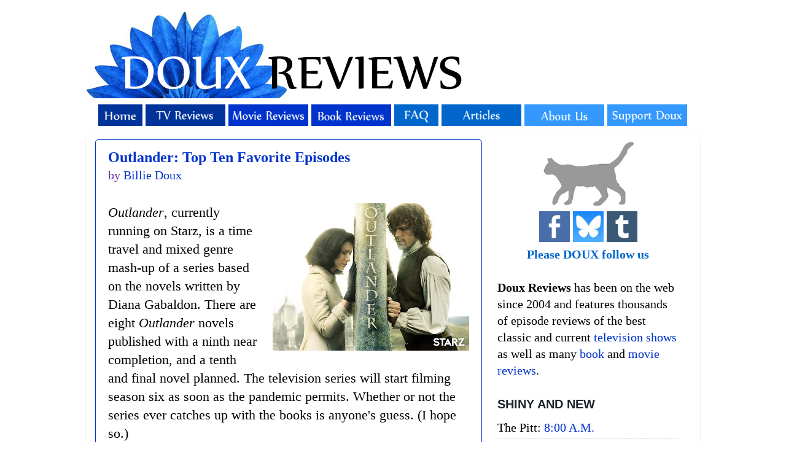

--- FILE ---
content_type: text/html; charset=UTF-8
request_url: https://www.douxreviews.com/2020/07/outlander-top-ten-favorite-episodes.html
body_size: 32356
content:
<!DOCTYPE html>
<html class='v2' dir='ltr' xmlns='http://www.w3.org/1999/xhtml' xmlns:b='http://www.google.com/2005/gml/b' xmlns:data='http://www.google.com/2005/gml/data' xmlns:expr='http://www.google.com/2005/gml/expr'>
<head>
<link href='https://www.blogger.com/static/v1/widgets/335934321-css_bundle_v2.css' rel='stylesheet' type='text/css'/>
<!-- Google tag (gtag.js) -->
<script async='async' src='https://www.googletagmanager.com/gtag/js?id=G-NCYSKB24HJ'></script>
<script>
  window.dataLayer = window.dataLayer || [];
  function gtag(){dataLayer.push(arguments);}
  gtag('js', new Date());

  gtag('config', 'G-NCYSKB24HJ');
</script>
<meta content='http://www.douxreviews.com/2020/07/outlander-top-ten-favorite-episodes.html' property='og:url'/>
<meta content='IE=EmulateIE7' http-equiv='X-UA-Compatible'/>
<meta content='width=1100' name='viewport'/>
<meta content='text/html; charset=UTF-8' http-equiv='Content-Type'/>
<meta content='blogger' name='generator'/>
<link href='https://www.douxreviews.com/favicon.ico' rel='icon' type='image/x-icon'/>
<link href='https://www.douxreviews.com/2020/07/outlander-top-ten-favorite-episodes.html' rel='canonical'/>
<link rel="alternate" type="application/atom+xml" title="Doux Reviews - Atom" href="https://www.douxreviews.com/feeds/posts/default" />
<link rel="alternate" type="application/rss+xml" title="Doux Reviews - RSS" href="https://www.douxreviews.com/feeds/posts/default?alt=rss" />
<link rel="service.post" type="application/atom+xml" title="Doux Reviews - Atom" href="https://www.blogger.com/feeds/13727952/posts/default" />

<link rel="alternate" type="application/atom+xml" title="Doux Reviews - Atom" href="https://www.douxreviews.com/feeds/858860889915494916/comments/default" />
<!--Can't find substitution for tag [blog.ieCssRetrofitLinks]-->
<link href='https://blogger.googleusercontent.com/img/b/R29vZ2xl/AVvXsEh7p_nsMhs24nYg_4zq_ZK9IUMr7g3fI4GlImXc4hV9hAJ8BtweKXYprGkWI5F2DjFicElc7e-0J2K6lT6ByAnyKAn-FpF-RHEyqIKTM2XXmygndpbs1nbSL4VHIzFDYO2FigbWxw/s320/outtop.jpg' rel='image_src'/>
<meta content='Here is a list of the Outlander top ten favorite episodes.' name='description'/>
<meta content='https://www.douxreviews.com/2020/07/outlander-top-ten-favorite-episodes.html' property='og:url'/>
<meta content='Outlander: Top Ten Favorite Episodes' property='og:title'/>
<meta content='Here is a list of the Outlander top ten favorite episodes.' property='og:description'/>
<meta content='https://blogger.googleusercontent.com/img/b/R29vZ2xl/AVvXsEh7p_nsMhs24nYg_4zq_ZK9IUMr7g3fI4GlImXc4hV9hAJ8BtweKXYprGkWI5F2DjFicElc7e-0J2K6lT6ByAnyKAn-FpF-RHEyqIKTM2XXmygndpbs1nbSL4VHIzFDYO2FigbWxw/w1200-h630-p-k-no-nu/outtop.jpg' property='og:image'/>
<title>Doux Reviews: Outlander: Top Ten Favorite Episodes</title>
<script async='async' data-ad-client='ca-pub-8890550200103372' src='https://pagead2.googlesyndication.com/pagead/js/adsbygoogle.js'></script>
<style type='text/css'>@font-face{font-family:'Nobile';font-style:normal;font-weight:400;font-display:swap;src:url(//fonts.gstatic.com/s/nobile/v19/m8JTjflSeaOVl1iGWa3T.ttf)format('truetype');}</style>
<style id='page-skin-1' type='text/css'><!--
/*-----------------------------------------------
Blogger Template Style
Name:     Picture Window
Designer: Josh Peterson
URL:      www.noaesthetic.com
----------------------------------------------- */
#navbar {
height: 0px;
visibility: hidden;
display: none;
}
/* Variable definitions
====================
<Variable name="keycolor" description="Main Color" type="color" default="#1a222a"/>
<Variable name="body.background" description="Body Background" type="background"
color="#ffffff" default="#111111 url(http://themes.googleusercontent.com/image?id=1OACCYOE0-eoTRTfsBuX1NMN9nz599ufI1Jh0CggPFA_sK80AGkIr8pLtYRpNUKPmwtEa) repeat-x fixed top center"/>
<Group description="Page Text" selector=".content-inner">
<Variable name="body.font" description="Font" type="font"
default="normal normal 15px Arial, Tahoma, Helvetica, FreeSans, sans-serif"/>
<Variable name="body.text.color" description="Text Color" type="color" default="#333333"/>
</Group>
<Group description="Backgrounds" selector=".body-fauxcolumns-outer">
<Variable name="body.background.color" description="Outer Background" type="color" default="#296695"/>
<Variable name="header.background.color" description="Header Background" type="color" default="transparent"/>
<Variable name="post.background.color" description="Post Background" type="color" default="#ffffff"/>
</Group>
<Group description="Links" selector=".main-outer">
<Variable name="link.color" description="Link Color" type="color" default="#336699"/>
<Variable name="link.visited.color" description="Visited Color" type="color" default="#6699cc"/>
<Variable name="link.hover.color" description="Hover Color" type="color" default="#33aaff"/>
</Group>
<Group description="Blog Title" selector=".header">
<Variable name="header.font" description="Title Font" type="font"
default="normal normal 36px Arial, Tahoma, Helvetica, FreeSans, sans-serif"/>
<Variable name="header.text.color" description="Text Color" type="color" default="#ffffff" />
</Group>
<Group description="Tabs Text" selector=".tabs-outer .PageList">
<Variable name="tabs.font" description="Font" type="font"
default="normal normal 15px Arial, Tahoma, Helvetica, FreeSans, sans-serif"/>
<Variable name="tabs.text.color" description="Text Color" type="color" default="#ffffff"/>
<Variable name="tabs.selected.text.color" description="Selected Color" type="color" default="#0033cc"/>
</Group>
<Group description="Tabs Background" selector=".tabs-outer .PageList">
<Variable name="tabs.background.color" description="Background Color" type="color" default="transparent"/>
<Variable name="tabs.selected.background.color" description="Selected Color" type="color" default="transparent"/>
<Variable name="tabs.separator.color" description="Separator Color" type="color" default="transparent"/>
</Group>
<Group description="Post" selector=".post">
<Variable name="post.title.font" description="Title Font" type="font"
default="normal normal 18px Arial, Tahoma, Helvetica, FreeSans, sans-serif"/>
<Variable name="post.footer.text.color" description="Footer Text Color" type="color" default="#999999"/>
<Variable name="post.border.color" description="Border Color" type="color" default="#dddddd"/>
</Group>
<Group description="Gadgets" selector=".sidebar .widget">
<Variable name="widget.title.font" description="Title Font" type="font"
default="bold normal 13px Arial, Tahoma, Helvetica, FreeSans, sans-serif"/>
<Variable name="widget.title.text.color" description="Title Color" type="color" default="#888888"/>
</Group>
<Group description="Footer" selector=".footer-outer">
<Variable name="footer.text.color" description="Text Color" type="color" default="#cccccc"/>
<Variable name="footer.widget.title.text.color" description="Gadget Title Color" type="color" default="#aaaaaa"/>
</Group>
<Group description="Footer Links" selector=".footer-outer">
<Variable name="footer.link.color" description="Link Color" type="color" default="#99ccee"/>
<Variable name="footer.link.visited.color" description="Visited Color" type="color" default="#77aaee"/>
<Variable name="footer.link.hover.color" description="Hover Color" type="color" default="#33aaff"/>
</Group>
<Variable name="content.margin" description="Content Margin Top" type="length" default="20px"/>
<Variable name="content.padding" description="Content Padding" type="length" default="0"/>
<Variable name="content.background" description="Content Background" type="background"
default="transparent none repeat scroll top left"/>
<Variable name="content.border.radius" description="Content Border Radius" type="length" default="0"/>
<Variable name="content.shadow.spread" description="Content Shadow Spread" type="length" default="0"/>
<Variable name="header.padding" description="Header Padding" type="length" default="0"/>
<Variable name="header.background.gradient" description="Header Gradient" type="url"
default="none"/>
<Variable name="header.border.radius" description="Header Border Radius" type="length" default="0"/>
<Variable name="main.border.radius.top" description="Main Border Radius" type="length" default="20px"/>
<Variable name="footer.border.radius.top" description="Footer Border Radius Top" type="length" default="0"/>
<Variable name="footer.border.radius.bottom" description="Footer Border Radius Bottom" type="length" default="20px"/>
<Variable name="region.shadow.spread" description="Main and Footer Shadow Spread" type="length" default="3px"/>
<Variable name="region.shadow.offset" description="Main and Footer Shadow Offset" type="length" default="1px"/>
<Variable name="tabs.background.gradient" description="Tab Background Gradient" type="url" default="none"/>
<Variable name="tab.selected.background.gradient" description="Selected Tab Background" type="url"
default="url(http://www.blogblog.com/1kt/transparent/white80.png)"/>
<Variable name="tab.background" description="Tab Background" type="background"
default="transparent url(http://www.blogblog.com/1kt/transparent/black50.png) repeat scroll top left"/>
<Variable name="tab.border.radius" description="Tab Border Radius" type="length" default="10px" />
<Variable name="tab.first.border.radius" description="First Tab Border Radius" type="length" default="10px" />
<Variable name="tabs.border.radius" description="Tabs Border Radius" type="length" default="0" />
<Variable name="tabs.spacing" description="Tab Spacing" type="length" default=".25em"/>
<Variable name="tabs.margin.bottom" description="Tab Margin Bottom" type="length" default="0"/>
<Variable name="tabs.margin.sides" description="Tab Margin Sides" type="length" default="20px"/>
<Variable name="main.background" description="Main Background" type="background"
default="transparent url(http://www.blogblog.com/1kt/transparent/white80.png) repeat scroll top left"/>
<Variable name="main.padding.sides" description="Main Padding Sides" type="length" default="20px"/>
<Variable name="footer.background" description="Footer Background" type="background"
default="transparent url(http://www.blogblog.com/1kt/transparent/black50.png) repeat scroll top left"/>
<Variable name="post.margin.sides" description="Post Margin Sides" type="length" default="-20px"/>
<Variable name="post.border.radius" description="Post Border Radius" type="length" default="5px"/>
<Variable name="widget.title.text.transform" description="Widget Title Text Transform" type="string" default="uppercase"/>
<Variable name="startSide" description="Side where text starts in blog language" type="automatic" default="left"/>
<Variable name="endSide" description="Side where text ends in blog language" type="automatic" default="right"/>
*/
/* Content
----------------------------------------------- */
body {
font: normal normal 22px Georgia, Utopia, 'Palatino Linotype', Palatino, serif;
color: #000000;
background: #ffffff none no-repeat scroll center center;
}
html body .region-inner {
min-width: 0;
max-width: 100%;
width: auto;
}
.content-outer {
font-size: 90%;
}
a:link {
text-decoration:none;
color: #0033cc;
}
a:visited {
text-decoration:none;
color: #0033cc;
}
a:hover {
text-decoration:underline;
color: #663399;
}
.content-outer {
background: transparent none repeat scroll top left;
-moz-border-radius: 0;
-webkit-border-radius: 0;
-goog-ms-border-radius: 0;
border-radius: 0;
-moz-box-shadow: 0 0 0 rgba(0, 0, 0, .15);
-webkit-box-shadow: 0 0 0 rgba(0, 0, 0, .15);
-goog-ms-box-shadow: 0 0 0 rgba(0, 0, 0, .15);
box-shadow: 0 0 0 rgba(0, 0, 0, .15);
margin: 20px auto;
}
.content-inner {
padding: 0;
}
/* Header
----------------------------------------------- */
.header-outer {
background: transparent none repeat-x scroll top left;
_background-image: none;
color: #336699;
-moz-border-radius: 0;
-webkit-border-radius: 0;
-goog-ms-border-radius: 0;
border-radius: 0;
}
.Header img, .Header #header-inner {
-moz-border-radius: 0;
-webkit-border-radius: 0;
-goog-ms-border-radius: 0;
border-radius: 0;
}
.header-inner .Header .titlewrapper,
.header-inner .Header .descriptionwrapper {
padding-left: 0;
padding-right: 0;
}
.Header h1 {
font: italic normal 42px Georgia, Utopia, 'Palatino Linotype', Palatino, serif;;
text-shadow: 1px 1px 3px rgba(0, 0, 0, 0.3);
}
.Header h1 a {
color: #336699;
}
.Header .description {
font-size: 130%;
}
/* Tabs
----------------------------------------------- */
.tabs-inner {
margin: .5em 20px 0;
padding: 0;
}
.tabs-inner .section {
margin: 0;
}
.tabs-inner .widget ul {
padding: 0;
background: transparent none repeat scroll bottom;
-moz-border-radius: 0;
-webkit-border-radius: 0;
-goog-ms-border-radius: 0;
border-radius: 0;
}
.tabs-inner .widget li {
border: none;
}
.tabs-inner .widget li a {
display: block;
padding: .5em 1em;
margin-right: .25em;
color: #ffffff;
font: normal normal 16px Nobile;
-moz-border-radius: 10px 10px 0 0;
-webkit-border-top-left-radius: 10px;
-webkit-border-top-right-radius: 10px;
-goog-ms-border-radius: 10px 10px 0 0;
border-radius: 10px 10px 0 0;
background: transparent url(//www.blogblog.com/1kt/transparent/black50.png) repeat scroll top left;
border-right: 1px solid transparent;
}
.tabs-inner .widget li:first-child a {
padding-left: 1.25em;
-moz-border-radius-topleft: 10px;
-moz-border-radius-bottomleft: 0;
-webkit-border-top-left-radius: 10px;
-webkit-border-bottom-left-radius: 0;
-goog-ms-border-top-left-radius: 10px;
-goog-ms-border-bottom-left-radius: 0;
border-top-left-radius: 10px;
border-bottom-left-radius: 0;
}
.tabs-inner .widget li.selected a,
.tabs-inner .widget li a:hover {
position: relative;
z-index: 1;
background: #98ccee url(//www.blogblog.com/1kt/transparent/white80.png) repeat scroll bottom;
color: #0033cc;
-moz-box-shadow: 0 0 3px rgba(0, 0, 0, .15);
-webkit-box-shadow: 0 0 3px rgba(0, 0, 0, .15);
-goog-ms-box-shadow: 0 0 3px rgba(0, 0, 0, .15);
box-shadow: 0 0 3px rgba(0, 0, 0, .15);
}
/* Headings
----------------------------------------------- */
h2 {
font: normal bold 100% Verdana, Geneva, sans-serif;
text-transform: uppercase;
color: #1a222a;
margin: .5em 0;
}
/* Main
----------------------------------------------- */
.main-outer {
background: transparent url(//www.blogblog.com/1kt/transparent/white80.png) repeat scroll top left;
-moz-border-radius: 20px 20px 0 0;
-webkit-border-top-left-radius: 20px;
-webkit-border-top-right-radius: 20px;
-webkit-border-bottom-left-radius: 0;
-webkit-border-bottom-right-radius: 0;
-goog-ms-border-radius: 20px 20px 0 0;
border-radius: 20px 20px 0 0;
-moz-box-shadow: 0 1px 3px rgba(0, 0, 0, .15);
-webkit-box-shadow: 0 1px 3px rgba(0, 0, 0, .15);
-goog-ms-box-shadow: 0 1px 3px rgba(0, 0, 0, .15);
box-shadow: 0 1px 3px rgba(0, 0, 0, .15);
}
.main-inner {
padding: 15px 20px 20px;
}
.main-inner .column-center-inner {
padding: 0 0;
}
.main-inner .column-left-inner {
padding-left: 0;
}
.main-inner .column-right-inner {
padding-right: 0;
}
/* Posts
----------------------------------------------- */
h3.post-title {
margin: 0;
font: normal bold 24px Georgia, Utopia, 'Palatino Linotype', Palatino, serif;
}
.comments h4 {
margin: 1em 0 0;
font: normal bold 24px Georgia, Utopia, 'Palatino Linotype', Palatino, serif;
}
.post-outer {
background-color: #ffffff;
border: solid 1px #0033cc;
-moz-border-radius: 5px;
-webkit-border-radius: 5px;
border-radius: 5px;
-goog-ms-border-radius: 5px;
padding: 15px 20px;
margin: 0 -20px 20px;
}
.post-body {
line-height: 1.4;
font-size: 110%;
position: relative;
}
.post-header {
margin: 0 0 1.5em;
color: #663399;
line-height: 1.6;
}
.post-footer {
margin: .5em 0 0;
color: #663399;
line-height: 1.6;
}
#blog-pager {
font-size: 140%
}
#comments .comment-author {
padding-top: 1.5em;
border-top: dashed 1px #ccc;
border-top: dashed 1px rgba(128, 128, 128, .5);
background-position: 0 1.5em;
}
#comments .comment-author:first-child {
padding-top: 0;
border-top: none;
}
.avatar-image-container {
margin: .2em 0 0;
}
/* Widgets
----------------------------------------------- */
.widget ul, .widget #ArchiveList ul.flat {
padding: 0;
list-style: none;
}
.widget ul li, .widget #ArchiveList ul.flat li {
border-top: dashed 1px #ccc;
border-top: dashed 1px rgba(128, 128, 128, .5);
}
.widget ul li:first-child, .widget #ArchiveList ul.flat li:first-child {
border-top: none;
}
.widget .post-body ul {
list-style: disc;
}
.widget .post-body ul li {
border: none;
}
/* Footer
----------------------------------------------- */
.footer-outer {
color:#ffffff;
background: transparent url(//www.blogblog.com/1kt/transparent/black50.png) repeat scroll top left;
-moz-border-radius: 0 0 20px 20px;
-webkit-border-top-left-radius: 0;
-webkit-border-top-right-radius: 0;
-webkit-border-bottom-left-radius: 20px;
-webkit-border-bottom-right-radius: 20px;
-goog-ms-border-radius: 0 0 20px 20px;
border-radius: 0 0 20px 20px;
-moz-box-shadow: 0 1px 3px rgba(0, 0, 0, .15);
-webkit-box-shadow: 0 1px 3px rgba(0, 0, 0, .15);
-goog-ms-box-shadow: 0 1px 3px rgba(0, 0, 0, .15);
box-shadow: 0 1px 3px rgba(0, 0, 0, .15);
}
.footer-inner {
padding: 10px 20px 20px;
}
.footer-outer a {
color: #ffffff;
}
.footer-outer a:visited {
color: #ffffff;
}
.footer-outer a:hover {
color: #32aaff;
}
.footer-outer .widget h2 {
color: #ffffff;
}
/* Mobile
----------------------------------------------- */
.mobile .post {
padding:20px;
}
.mobile .comments {
padding:20px;
}
.mobile .post-body img {
width:400px;
height:auto;
}
.mobile .post-body {
color: #000;
}
.mobile .widgets {
padding:20px;
}
.mobile-index-title.entry-title {
font-size:22px;
font-style:bold;
}
.mobile .footer-inner {
background: #7F7F7F!important;
color:#fff!important;
padding:25px;
}
.mobile .widget {
background:#fff!important;
padding:15px;
color:#000!important;
text-align:left;
}
.mobile .widget a {
color:#0133cc!important;
}
.mobile .footer-outer .widget h2 {
color:#000!important;
}

--></style>
<style id='template-skin-1' type='text/css'><!--
body {
min-width: 1000px;
}
.content-outer, .region-inner {
min-width: 1000px;
max-width: 1000px;
_width: 1000px;
}
.main-inner .columns {
padding-left: 0px;
padding-right: 340px;
}
.main-inner .fauxcolumn-center-outer {
left: 0px;
right: 340px;
/* IE6 does not respect left and right together */
_width: expression(this.parentNode.offsetWidth -
parseInt("0px") -
parseInt("340px") + 'px');
}
.main-inner .fauxcolumn-left-outer {
width: 0px;
}
.main-inner .fauxcolumn-right-outer {
width: 340px;
}
.main-inner .column-left-outer {
width: 0px;
right: 0px;
margin-right: -0px;
}
.main-inner .column-right-outer {
width: 340px;
margin-right: -340px;
}
#layout {
min-width: 0;
}
#layout .content-outer {
min-width: 0;
width: 800px;
}
#layout .region-inner {
min-width: 0;
width: auto;
}
--></style>
<meta content='https://blogger.googleusercontent.com/img/b/R29vZ2xl/AVvXsEh7p_nsMhs24nYg_4zq_ZK9IUMr7g3fI4GlImXc4hV9hAJ8BtweKXYprGkWI5F2DjFicElc7e-0J2K6lT6ByAnyKAn-FpF-RHEyqIKTM2XXmygndpbs1nbSL4VHIzFDYO2FigbWxw/s320/outtop.jpg' property='og:image'/>
<link href='https://www.blogger.com/dyn-css/authorization.css?targetBlogID=13727952&amp;zx=c9b965a7-89d3-450e-8b73-3bb243b4002a' media='none' onload='if(media!=&#39;all&#39;)media=&#39;all&#39;' rel='stylesheet'/><noscript><link href='https://www.blogger.com/dyn-css/authorization.css?targetBlogID=13727952&amp;zx=c9b965a7-89d3-450e-8b73-3bb243b4002a' rel='stylesheet'/></noscript>
<meta name='google-adsense-platform-account' content='ca-host-pub-1556223355139109'/>
<meta name='google-adsense-platform-domain' content='blogspot.com'/>

<!-- data-ad-client=ca-pub-8890550200103372 -->

</head>
<body class='loading'>
<div class='navbar section' id='navbar'><div class='widget Navbar' data-version='1' id='Navbar1'><script type="text/javascript">
    function setAttributeOnload(object, attribute, val) {
      if(window.addEventListener) {
        window.addEventListener('load',
          function(){ object[attribute] = val; }, false);
      } else {
        window.attachEvent('onload', function(){ object[attribute] = val; });
      }
    }
  </script>
<div id="navbar-iframe-container"></div>
<script type="text/javascript" src="https://apis.google.com/js/platform.js"></script>
<script type="text/javascript">
      gapi.load("gapi.iframes:gapi.iframes.style.bubble", function() {
        if (gapi.iframes && gapi.iframes.getContext) {
          gapi.iframes.getContext().openChild({
              url: 'https://www.blogger.com/navbar/13727952?po\x3d858860889915494916\x26origin\x3dhttps://www.douxreviews.com',
              where: document.getElementById("navbar-iframe-container"),
              id: "navbar-iframe"
          });
        }
      });
    </script><script type="text/javascript">
(function() {
var script = document.createElement('script');
script.type = 'text/javascript';
script.src = '//pagead2.googlesyndication.com/pagead/js/google_top_exp.js';
var head = document.getElementsByTagName('head')[0];
if (head) {
head.appendChild(script);
}})();
</script>
</div></div>
<div class='body-fauxcolumns'>
<div class='fauxcolumn-outer body-fauxcolumn-outer'>
<div class='cap-top'>
<div class='cap-left'></div>
<div class='cap-right'></div>
</div>
<div class='fauxborder-left'>
<div class='fauxborder-right'></div>
<div class='fauxcolumn-inner'>
</div>
</div>
<div class='cap-bottom'>
<div class='cap-left'></div>
<div class='cap-right'></div>
</div>
</div>
</div>
<div class='content-outer'>
<div class='content-cap-top cap-top'>
<div class='cap-left'></div>
<div class='cap-right'></div>
</div>
<div class='fauxborder-left content-fauxborder-left'>
<div class='fauxborder-right content-fauxborder-right'></div>
<div class='content-inner'>
<header>
<div class='header-outer'>
<div class='header-cap-top cap-top'>
<div class='cap-left'></div>
<div class='cap-right'></div>
</div>
<div class='fauxborder-left header-fauxborder-left'>
<div class='fauxborder-right header-fauxborder-right'></div>
<div class='region-inner header-inner'>
<div class='header section' id='header'><div class='widget Header' data-version='1' id='Header1'>
<div id='header-inner'>
<a href='https://www.douxreviews.com/' style='display: block'>
<img alt='Doux Reviews' height='140px; ' id='Header1_headerimg' src='https://blogger.googleusercontent.com/img/b/R29vZ2xl/AVvXsEivlR8LEJLTKaUOSjyktBHYIOcLedNmVbrpwO3U8u0o3COhKsJQJ3wKbMEflp-DTeoxNsgn86TsL10CEAma7VBTeSc78812RzaYhtZAHEA8EyieDFB3_fwRahDvxiirMnEFW9wm/s1600/douxtop.png' style='display: block' width='760px; '/>
</a>
</div>
</div></div>
</div>
</div>
<div class='header-cap-bottom cap-bottom'>
<div class='cap-left'></div>
<div class='cap-right'></div>
</div>
</div>
</header>
<div class='tabs-outer'>
<div class='tabs-cap-top cap-top'>
<div class='cap-left'></div>
<div class='cap-right'></div>
</div>
<div class='fauxborder-left tabs-fauxborder-left'>
<div class='fauxborder-right tabs-fauxborder-right'></div>
<div class='region-inner tabs-inner'>
<div class='tabs section' id='crosscol'><div class='widget HTML' data-version='1' id='HTML3'>
<div class='widget-content'>
<div align="left"><a href="http://www.douxreviews.com/"><img alt="Home" height="35" src="https://blogger.googleusercontent.com/img/b/R29vZ2xl/AVvXsEgB00uc3tFcVKaMhKbKBab8c4dWonwItyR6VVLpPhP5D1oGV7WRKR_tIjWoTB3RU9aV4aMZqx3dJHGHYnwWhUyvGLHHHYNGF2K5h4rlca77sv06hqIIGweUv-PBHKR6N7YigPP5MMD3GsRMYEDI8kWySmUlzXsS7eEquTtH_ZVY9g-nCcFFkYz4Aw/s16000/abuttn1.png" width="72" /></a> 
<a href="http://www.douxreviews.com/p/all-shows.html"><img alt="TV Reviews" height="35" src="https://blogger.googleusercontent.com/img/b/R29vZ2xl/AVvXsEjeNA9TUxDZOqxlF1fee3F0m2mRP7CxPdpu_TvO_FpyTNnGuom3Jw6I__82tnw-CQq0xpImmBzeZnlt6zh20F7uTKN7bzMNT4jg0St4hboxJf1OpdtDZkg-putcGU1FaTtodsIeQuscK1-7z7kHpLW2uauSIZLqJaIHg2Qm6x5c-OyTMS3oaqhh9Q/s16000/abuttn2alt.png" width="130" /></a> 
<a href="http://www.douxreviews.com/p/movie-reviews_28.html"><img alt="Movie Reviews" height="35" src="https://blogger.googleusercontent.com/img/b/R29vZ2xl/AVvXsEiBo3vVZnx_czpIHUaLgaKdHgYuO9KsGRo4y413Xwe0wIVKSQPgyxTSFB-FWWM5BximAekuuujTpkTyW-nB0oxpZl9jmp0n7HcamV146WSKYw5vDbfttwh9uQ91Mjo5iR2nBbMhiPRq6c9kf-U1kXIQqXaB2SI0tJh5-xtN6jSvpJ1x8yBPcORfoQ/s16000/abuttn3.png" width="130" /></a> 
<a href="http://www.douxreviews.com/p/book-reviews.html"><img alt="Book Reviews" height="35" src="https://blogger.googleusercontent.com/img/b/R29vZ2xl/AVvXsEhQi93ioYPZRO-nkXnJgsC4V2gid1ICEk8xzU6jwQpziS9XgI9RUw49qGqa2yrggDpNPA67eOWWMquZ-Z0OLtqbpiv5a1lT3-i4Y8T7UMLiG-m6IoI3p9157Qo5d9aY4pRcM01_tpSfS4qRnuehlusjuVfG7zYmGEue42GmeBP-PuoVjsD5AXNDVQ/s16000/abuttn4.png" width="130" /></a> <a href="http://www.douxreviews.com/p/faq.html"><img alt="Frequently Asked Questions" height="35" src="https://blogger.googleusercontent.com/img/b/R29vZ2xl/AVvXsEi0i8WGfBrBxrHuKTL5BaQ-7UrhK-oB4SvzMR-iuCKzp3SN64VyB9TNiDxTqUtZ1YJA8dy6Rdq5irk13iUbfwbfp8biMYVfYNfVwzzkSi_-bSBHOpxeSwfSQpnoanYJl5w4UZM9Ig01Uh77TOb2Pf8qmaO6q65bxQXk3uf5JkR-uc6VCIACrH2GVg/s16000/abuttn6.png" width="72" /></a> <a href="http://www.douxreviews.com/p/articles.html"><img alt="Articles" height="35" src="https://blogger.googleusercontent.com/img/b/R29vZ2xl/AVvXsEifzSL5yy_4kppxeK6qsdAPRuA_TPmg_zfa8sQZo4AnjCFlucKeJvcf_hdbsSBllD1OkE8_AI2Zl40OR70tqSw6gg0dqht1ijOIlrXBy8Bjhm0b9RU35UefBYunPj5MxRQpJUfFgNOJjHI5ZOETnBsJpfPDk6jtxJhsVnsRcaK779l_U6VFCwoSdQ/s16000/abuttn5.png" width="130" /></a> <a href="http://www.douxreviews.com/p/about-us.html"><img alt="About Us" height="35" src="https://blogger.googleusercontent.com/img/b/R29vZ2xl/AVvXsEipi2I-b50DHik8tkFbGKfcC8GLBt_4jbyBSO9xjSs-of8qQvjz_BzLSCJMkF978f-is5-wPCfwhtBl5iM9ttHWOp49lbbl-6_afSanfwbhmtnJmjCYMTw3YVV_QhrC1Cgql_2hN3tv-M9QVsgrcCBfk7oihpc9tkAPjmngMCta5siw5G7vNOQb2A/s16000/abuttn7.png" width="130" /></a> 
<a href="http://www.douxreviews.com/p/support-doux.html"><img alt="Support Doux" height="35" src="https://blogger.googleusercontent.com/img/b/R29vZ2xl/AVvXsEglLp_Zmg7YTUzVoR6tW3fixX8z8ZknBL_ffL5XsuVgXMDwlukughkRj7p038ZxgrOqCNoiCJ2e3pU8cUyqchURVciA_C-1wajagTmXXe-EAq3H_CCcsasNvc8JoxvGwJEgmGs8qrL4gZerNdBM4FMg1NEEl9joFUovwjPJwofsdqNwB6sz1pLnsQ/s16000/abuttn8.png" width="130" /></a> </div>
</div>
<div class='clear'></div>
</div></div>
<div class='tabs no-items section' id='crosscol-overflow'></div>
</div>
</div>
<div class='tabs-cap-bottom cap-bottom'>
<div class='cap-left'></div>
<div class='cap-right'></div>
</div>
</div>
<div class='main-outer'>
<div class='main-cap-top cap-top'>
<div class='cap-left'></div>
<div class='cap-right'></div>
</div>
<div class='fauxborder-left main-fauxborder-left'>
<div class='fauxborder-right main-fauxborder-right'></div>
<div class='region-inner main-inner'>
<div class='columns fauxcolumns'>
<div class='fauxcolumn-outer fauxcolumn-center-outer'>
<div class='cap-top'>
<div class='cap-left'></div>
<div class='cap-right'></div>
</div>
<div class='fauxborder-left'>
<div class='fauxborder-right'></div>
<div class='fauxcolumn-inner'>
</div>
</div>
<div class='cap-bottom'>
<div class='cap-left'></div>
<div class='cap-right'></div>
</div>
</div>
<div class='fauxcolumn-outer fauxcolumn-left-outer'>
<div class='cap-top'>
<div class='cap-left'></div>
<div class='cap-right'></div>
</div>
<div class='fauxborder-left'>
<div class='fauxborder-right'></div>
<div class='fauxcolumn-inner'>
</div>
</div>
<div class='cap-bottom'>
<div class='cap-left'></div>
<div class='cap-right'></div>
</div>
</div>
<div class='fauxcolumn-outer fauxcolumn-right-outer'>
<div class='cap-top'>
<div class='cap-left'></div>
<div class='cap-right'></div>
</div>
<div class='fauxborder-left'>
<div class='fauxborder-right'></div>
<div class='fauxcolumn-inner'>
</div>
</div>
<div class='cap-bottom'>
<div class='cap-left'></div>
<div class='cap-right'></div>
</div>
</div>
<!-- corrects IE6 width calculation -->
<div class='columns-inner'>
<div class='column-center-outer'>
<div class='column-center-inner'>
<div class='main section' id='main'><div class='widget Blog' data-version='1' id='Blog1'>
<div class='blog-posts hfeed'>

          <div class="date-outer">
        

          <div class="date-posts">
        
<div class='post-outer'>
<div class='post hentry'>
<a name='858860889915494916'></a>
<h3 class='post-title entry-title'>
<a href='https://www.douxreviews.com/2020/07/outlander-top-ten-favorite-episodes.html'>Outlander: Top Ten Favorite Episodes</a>
</h3>
<div class='post-header'>
<meta content='2020-07-30T10:42:00-04:00' name='shareaholic:article_published_time'/>
<meta content='2025-01-09T18:09:21Z' name='shareaholic:article_modified_time'/>
<meta content='Billie Doux' name='shareaholic:article_author_name'/>
<meta content='Billie Doux' name='shareaholic:keywords'/>
<meta content='Outlander' name='shareaholic:keywords'/>
<meta content='Top ten' name='shareaholic:keywords'/>
<div class='post-header-line-1'><span class='post-author vcard'>
by
<span class='fn' itemprop='author' itemscope='itemscope' itemtype='http://schema.org/Person'>
<meta content='https://www.blogger.com/profile/17141769005175631213' itemprop='url'/>
<a href='https://www.blogger.com/profile/17141769005175631213' rel='author' title='author profile'>
<span itemprop='name'>Billie Doux</span>
</a>
</span>
</span>
<span class='post-timestamp'>
</span>
</div>
</div>
<div class='post-body entry-content'>
<div class="separator" style="clear: both; text-align: center;"><a href="https://blogger.googleusercontent.com/img/b/R29vZ2xl/AVvXsEh7p_nsMhs24nYg_4zq_ZK9IUMr7g3fI4GlImXc4hV9hAJ8BtweKXYprGkWI5F2DjFicElc7e-0J2K6lT6ByAnyKAn-FpF-RHEyqIKTM2XXmygndpbs1nbSL4VHIzFDYO2FigbWxw/s1600/outtop.jpg" imageanchor="1" style="clear: right; float: right; margin-bottom: 1em; margin-left: 1em;"><img border="0" data-original-height="1200" data-original-width="1600" height="240" src="https://blogger.googleusercontent.com/img/b/R29vZ2xl/AVvXsEh7p_nsMhs24nYg_4zq_ZK9IUMr7g3fI4GlImXc4hV9hAJ8BtweKXYprGkWI5F2DjFicElc7e-0J2K6lT6ByAnyKAn-FpF-RHEyqIKTM2XXmygndpbs1nbSL4VHIzFDYO2FigbWxw/s320/outtop.jpg" width="320" /></a></div><i>Outlander</i>, currently running on Starz, is a time travel and mixed genre mash-up of a series based on the novels written by Diana Gabaldon. There are eight <i>Outlander</i> novels published with a ninth near completion, and a tenth and final novel planned. The television series will start filming season six as soon as the pandemic permits. Whether or not the series ever catches up with the books is anyone's guess. (I hope so.)<br />
<br />
<a name="more"></a><i>Outlander</i> is about Claire Randall (Caitríona Balfe), a World War II British Army combat nurse who goes back in time to 1743 and is forced by circumstances to marry eighteenth century highlander Jamie Fraser (Sam Heughan). The core of the series is Jamie and Claire and their unusual marriage against a backdrop of Scottish history, the American Revolution, primitive medicine, conflicting gender roles, and various time travel complications.<br />
<br />
This top ten list, in reverse order, is derived from several "favorite episode" polls I've posted on a large <i>Outlander</i> Facebook fan group (which is currently closed to new members during Droughtlander, or I'd give you a link). It is fan favorites, not critical favorites, which is why I think it leans away from some of the heaviest stuff in the series.<br />
<br />
<b>Please note that it's impossible to describe these episodes without spoilers</b>. <br />
<br />
<b>10. FAITH</b> (season two, episode seven)<br />
<hr /><div class="separator" style="clear: both; text-align: center;"><a href="https://blogger.googleusercontent.com/img/b/R29vZ2xl/AVvXsEgs0ok0sN4ZhPqPlbUm10dJxHgOSCF4kOIQFW0CBKw9W3IoZNPG1FFj4SCpubaQz5NzBpnnpxkTSyAx-NGnCmmt34MYv0Fbv5AXhO4aCSHAfG3_o0-d76kzK2srqIXogkmMhYaLVg/s1600/out2x7b.jpg" imageanchor="1" style="margin-left: 1em; margin-right: 1em;"><img border="0" data-original-height="1067" data-original-width="1600" height="267" src="https://blogger.googleusercontent.com/img/b/R29vZ2xl/AVvXsEgs0ok0sN4ZhPqPlbUm10dJxHgOSCF4kOIQFW0CBKw9W3IoZNPG1FFj4SCpubaQz5NzBpnnpxkTSyAx-NGnCmmt34MYv0Fbv5AXhO4aCSHAfG3_o0-d76kzK2srqIXogkmMhYaLVg/s400/out2x7b.jpg" width="400" /></a></div><br />
This is the midseason finale, and the last episode set in Paris. <br />
<br />
After losing her baby and nearly her life, Claire slowly recovers as Jamie remains in the Bastille for dueling. When Claire finally learns the <i>why</i> behind the duel, she goes to King Louis, knowing in advance that she will most likely have to exchange sex for Jamie's release. Instead, the King takes her to a mysterious chamber within Versailles and asks her to use her skills as a white witch to determine the guilt or innocence of two Parisian sorcerers, both of whom she knows well.<br />
<br />
The entire edge-of-your-seat life-and-death sequence in the King's star chamber is one of the best scenes in the series, with a terrific performance by Caitríona Balfe as Claire. Her reconciliation with Jamie afterward as they try to repair the damage to their marriage is touching and beautifully done. (My full review <a href="https://www.douxreviews.com/2019/08/outlander-faith.html" target="_blank">here</a>.)<br />
<br />
<br />
<b>9. MONSTERS AND HEROES</b> (season five, episode nine)<br />
<hr /><div class="separator" style="clear: both; text-align: center;"><a href="https://blogger.googleusercontent.com/img/b/R29vZ2xl/AVvXsEiGF7OTJUXiUW4IpC3nfz2SHouRE3QlgkdiYRoTEcTOdoZZ4fyg3zw-Vws8iBwCp6lkzzNQ07dTosShJpS-pvPGf50X52O00sf-1NE9fS7BeqkD2liRfq05SxRC8GkcQx2lTjKeiw/s1600/out5x9b.jpg" imageanchor="1" style="margin-left: 1em; margin-right: 1em;"><img border="0" data-original-height="1067" data-original-width="1600" height="266" src="https://blogger.googleusercontent.com/img/b/R29vZ2xl/AVvXsEiGF7OTJUXiUW4IpC3nfz2SHouRE3QlgkdiYRoTEcTOdoZZ4fyg3zw-Vws8iBwCp6lkzzNQ07dTosShJpS-pvPGf50X52O00sf-1NE9fS7BeqkD2liRfq05SxRC8GkcQx2lTjKeiw/s400/out5x9b.jpg" width="400" /></a></div><br />
While out hunting with Roger, Jamie is bitten by a snake. Near death and unable to walk, Jamie is forced to depend on his son-in-law, making this the turning point in their rocky relationship.<br />
<br />
What makes this episode so good is that after five seasons, we know these characters so well, and "Monsters and Heroes" is an exceptional character piece. We understand why Jamie initially rejects amputation &#8211; because he thinks it will make him useless to his family &#8211; and why he agrees to it in the end. We also know it's possible that Claire's love for Jamie might push her to operate against his wishes just to keep him alive, and it's agonizing to consider what would happen if she went ahead and he never forgave her.<br />
<br />
The scene in bed where Jamie is near death and Claire desperately tries to heal him with her hands is particularly effective. So is young Ian's anger at Jamie, especially considering Ian Senior's situation. (My full review <a href="https://www.douxreviews.com/2020/04/outlander-monsters-and-heroes.html" target="_blank">here</a>.)<br />
<br />
<br />
<b>8. UNCHARTED</b> (season three, episode eleven)<br />
<hr /><div class="separator" style="clear: both; text-align: center;"><a href="https://blogger.googleusercontent.com/img/b/R29vZ2xl/AVvXsEjwedMpeuif6HWwSSWaBcZo8TqZF_jK3FLx4OxnaVfKTvOPI7mx4AKbegW83eDeUzzIgTUtF-Jg-FWsnN5ZOcDDQjEOJtNT7f7PtRGxcjkn5WGSxSFR5eHeltkEWxnr7BO4nmWaKQ/s1600/out3x11c.jpg" imageanchor="1" style="margin-left: 1em; margin-right: 1em;"><img border="0" data-original-height="1067" data-original-width="1600" height="267" src="https://blogger.googleusercontent.com/img/b/R29vZ2xl/AVvXsEjwedMpeuif6HWwSSWaBcZo8TqZF_jK3FLx4OxnaVfKTvOPI7mx4AKbegW83eDeUzzIgTUtF-Jg-FWsnN5ZOcDDQjEOJtNT7f7PtRGxcjkn5WGSxSFR5eHeltkEWxnr7BO4nmWaKQ/s400/out3x11c.jpg" width="400" /></a></div><br />
I was a bit surprised that this one made the top ten, because honestly, it is a batshit crazy episode. <br />
<br />
After jumping off the British ship in an act of desperation, Claire washes up on an island in the Caribbean. As she struggles through the jungle trying to find civilization, she deals with excessive heat and thirst, snakes, biting ants, and a fallen priest who smokes dope and converses with a coconut. <br />
<br />
This episode, like many others in the series, is a particularly enjoyable character piece. It culminates in Fergus and Marsali's sweet and comical wedding on the beach, followed by Jamie and Claire, back on board the <i>Artemis</i>, discovering the erotic side effects of sherry-spiked turtle soup. (My full review <a href="https://www.douxreviews.com/2019/09/outlander-uncharted.html" target="_blank">here</a>.)<br />
<br />
<br />
<b>7. NEVER MY LOVE</b> (season five finale)<br />
<hr /><div class="separator" style="clear: both; text-align: center;"><a href="https://blogger.googleusercontent.com/img/b/R29vZ2xl/AVvXsEj-JvrNhcdMhKaw9iRNCYp37QwGXYoZTcxapS9TihkXhF0cUZeHHXHZsjB5DBfw9h0fux87SvraEGbhbsvbIhlR_cLZABKXE7STkgYnLpPNRoiYLwFbk-LpDBcthoUaEhdJPEtJlw/s1600/out5x12.PNG" imageanchor="1" style="margin-left: 1em; margin-right: 1em;"><img border="0" data-original-height="563" data-original-width="748" height="301" src="https://blogger.googleusercontent.com/img/b/R29vZ2xl/AVvXsEj-JvrNhcdMhKaw9iRNCYp37QwGXYoZTcxapS9TihkXhF0cUZeHHXHZsjB5DBfw9h0fux87SvraEGbhbsvbIhlR_cLZABKXE7STkgYnLpPNRoiYLwFbk-LpDBcthoUaEhdJPEtJlw/s400/out5x12.PNG" width="400" /></a></div><br />
Claire is abducted by a gang of men led by Lionel Brown, who hates her for accumulated and various stupid reasons. As she is subjected to terrible abuse, Claire mentally retreats into a 1960s fantasy world where she is celebrating Thanksgiving with her eighteenth century family. These fantasy scenes are fascinating and heartwarming and contain many easter eggs referencing earlier episodes. <br />
<br />
Jamie and the men of the Ridge carry out a raid to rescue Claire, and in the aftermath, Jamie focuses single-mindedly on healing her, as she once healed him. This is an exceptionally strong episode that focuses less on the violence of the event and more on the strength of Claire's ties with family and friends who love her. Caitríona Balfe (Claire) and Lauren Lyle (Marsali) deserve Emmys for this one. (My full review <a href="https://www.douxreviews.com/2020/05/outlander-never-my-love.html" target="_blank">here</a>.)<br />
<br />
<br />
<b>6. THE DEVIL'S MARK</b> (season one, episode eleven)<br />
<hr /><div class="separator" style="clear: both; text-align: center;"><a href="https://blogger.googleusercontent.com/img/b/R29vZ2xl/AVvXsEiJe10MTKC-GXUkaLvMeNBSUA0PH9zR4MIe-G5tqAruqS11VlI_mp32VQ8RZNOtBZGiTsqgkgtr5OCAeNnlnEzkn_G-px-U3o3sM4SCh9KFwurjaJTwSkkUtib3PugZfm5iAguNmw/s1600/out1x11.jpg" imageanchor="1" style="margin-left: 1em; margin-right: 1em;"><img border="0" data-original-height="350" data-original-width="600" height="233" src="https://blogger.googleusercontent.com/img/b/R29vZ2xl/AVvXsEiJe10MTKC-GXUkaLvMeNBSUA0PH9zR4MIe-G5tqAruqS11VlI_mp32VQ8RZNOtBZGiTsqgkgtr5OCAeNnlnEzkn_G-px-U3o3sM4SCh9KFwurjaJTwSkkUtib3PugZfm5iAguNmw/s400/out1x11.jpg" width="400" /></a></div><br />
This is my favorite first season episode. Like many <i>Outlander</i> outings, it has two distinct parts: Claire and Geillis on trial for witchcraft &#8211; I honestly don't care for dramatized witchcraft trials, but this one was exceptionally well-written and well-acted &#8211; and the aftermath, where Claire finally tells Jamie the truth about her trip through the stones. <br />
<br />
The emotional gut punch in this episode is that Jamie immediately believes Claire and takes her back to the stones so that she can finally go home to her own time. While devastated at the thought of losing her, he doesn't try to emotionally blackmail her in order to make her stay. It's a completely unselfish act of love on his part.<br />
<br />
<i>Outlander</i> has become my favorite love story, and this episode is one reason why. I also should single out Lotte Verbeek's exceptional performance as Geillis Duncan; she totally rocks. (ChrisB's full review <a href="https://www.douxreviews.com/2015/04/outlander-devils-mark.html" target="_blank">here</a>.)<br />
<br />
<br />
<b>5. THE RECKONING</b> (season one, episode nine)<br />
<hr /><div class="separator" style="clear: both; text-align: center;"><a href="https://blogger.googleusercontent.com/img/b/R29vZ2xl/AVvXsEjHR4U6i4JwH0L2DPdzOKH06F0gwd6mZOMuEOKCxzFr2Kl_hJn9Qj4Z8ILqNkYXjcoVq8mt6joaAwXiNde_QayXr6oNiV5gfOydXr8aVCfpOtsYJWk2-fGDIkkD81HMPDWTLsGZRQ/s1600/out1x9.jpg" imageanchor="1" style="margin-left: 1em; margin-right: 1em;"><img border="0" data-original-height="900" data-original-width="1600" height="225" src="https://blogger.googleusercontent.com/img/b/R29vZ2xl/AVvXsEjHR4U6i4JwH0L2DPdzOKH06F0gwd6mZOMuEOKCxzFr2Kl_hJn9Qj4Z8ILqNkYXjcoVq8mt6joaAwXiNde_QayXr6oNiV5gfOydXr8aVCfpOtsYJWk2-fGDIkkD81HMPDWTLsGZRQ/s400/out1x9.jpg" width="400" /></a></div><br />
Skipping back two episodes before "The Devil's Mark," "The Reckoning" is probably the most controversial episode of the series. Fans have widely divergent opinions about it.<br />
<br />
What makes this episode intriguing is how successfully it shows both Claire's and Jamie's perspectives. Jamie did what his father and grandfather would have done with a disobedient wife in such dangerous circumstances. Claire won't forgive Jamie because she cannot accept a marriage in which her husband can physically punish her whenever he chooses. (Nor should she.)<br />
<br />
It's obvious why this episode is controversial. And yet, I think it does the job of showing that Jamie isn't simply a twentieth century character in eighteenth century clothing. It's laudable that he chooses to bend, to discard what he sees as tradition, in order to save his marriage. (ChrisB's full review <a href="https://www.douxreviews.com/2015/04/outlander-reckoning.html" target="_blank">here</a>.)<br />
<br />
<br />
<b>4. DRAGONFLY IN AMBER</b> (season two finale)<br />
<hr /><div class="separator" style="clear: both; text-align: center;"><a href="https://blogger.googleusercontent.com/img/b/R29vZ2xl/AVvXsEiC45pgWKf6LYLF011uDUjHzEYhB5rpVv60l1MLjrSo0sdxjacCt1gLdWBANWK0ymojTFdQsheYWe6me3ggPFZw5dBUpCJoH5BfM4SBfAZdRVqPMSw17JbVWoPndLDFSK2__MAzFQ/s1600/out2x13.jpg" imageanchor="1" style="margin-left: 1em; margin-right: 1em;"><img border="0" data-original-height="1067" data-original-width="1600" height="267" src="https://blogger.googleusercontent.com/img/b/R29vZ2xl/AVvXsEiC45pgWKf6LYLF011uDUjHzEYhB5rpVv60l1MLjrSo0sdxjacCt1gLdWBANWK0ymojTFdQsheYWe6me3ggPFZw5dBUpCJoH5BfM4SBfAZdRVqPMSw17JbVWoPndLDFSK2__MAzFQ/s400/out2x13.jpg" width="400" /></a></div><br />
This is <i>my</i> personal favorite <i>Outlander</i> episode. It's extra long &#8211; ninety minutes &#8211; and takes place in two time periods, 1746 and 1968, with both story threads culminating at the standing stones of Craigh na Dun.<br />
<br />
In 1746, it is the morning of the Battle of Culloden. After discussing the possibility of assassinating Bonnie Prince Charlie as a last ditch effort to change history, Jamie and Claire are instead forced to kill Jamie's uncle, who overhears their plans. After doing his best to save his men and his Lallybroch family, Jamie takes Claire, who is newly pregnant, to the stones and forces her to return to her own time before he turns back to die at Culloden. This farewell is a three-hanky event for me, every time I watch it.<br />
<br />
In 1968, Claire and her nineteen-year-old daughter Brianna attend the Reverend Wakefield's funeral and befriend the Reverend's foster son, Roger. Claire has decided to use this trip to Scotland to tell Brianna about time travel and that her biological father is Jamie Fraser, not Frank Randall. Brianna reacts with disbelief and hostility, but eventually comes to accept the truth. <br />
<br />
Claire believed for twenty years that Jamie died at Culloden; when she learns that Jamie in fact survived, she decides to return to him. (My full review <a href="https://www.douxreviews.com/2019/08/outlander-dragonfly-in-amber.html" target="_blank">here</a>.)<br />
<br />
<br />
<b>3. THE BIRDS &amp; THE BEES</b> (season four, episode nine)<br />
<hr /><div class="separator" style="clear: both; text-align: center;"><a href="https://blogger.googleusercontent.com/img/b/R29vZ2xl/AVvXsEj-PwpR7OndJOIXTU3hql0bUqXaTGZt2LoXpsOIPB3Fc4gFOyteURWBUxGfnF5YRm_A6nWEp3dA7bf8-xLC6ol8iICQcaIqD_bG995K0z9cMEWSIkfK9YJJxY-MfKP3xKDZw5GCDw/s1600/out4x9.jpg" imageanchor="1" style="margin-left: 1em; margin-right: 1em;"><img border="0" data-original-height="1066" data-original-width="1600" height="267" src="https://blogger.googleusercontent.com/img/b/R29vZ2xl/AVvXsEj-PwpR7OndJOIXTU3hql0bUqXaTGZt2LoXpsOIPB3Fc4gFOyteURWBUxGfnF5YRm_A6nWEp3dA7bf8-xLC6ol8iICQcaIqD_bG995K0z9cMEWSIkfK9YJJxY-MfKP3xKDZw5GCDw/s400/out4x9.jpg" width="400" /></a></div><br />
This episode features one of the best moments in the entire series: the awkward, poignant scene in an alley behind a pub when Jamie finally meets his grown daughter Brianna for the first time. Sam Heughan and Sophie Skelton give lovely performances in this scene.<br />
<br />
One of the saddest ongoing threads in this series is that Jamie longed to be a father but was cheated by fate from raising all three of his natural children; separated from Brianna by time, he didn't even know she existed until "A. Malcolm" (below). (My full review <a href="https://www.douxreviews.com/2019/12/outlander-the-birds-and-the-bees.html" target="_blank">here</a>.)<br />
<br />
<br />
<b>2. A. MALCOLM</b> (season three, episode six)<br />
<hr /><div class="separator" style="clear: both; text-align: center;"><a href="https://blogger.googleusercontent.com/img/b/R29vZ2xl/AVvXsEhJeOHaFU0rbQ8np6QQ_eMZNUnLF_C9qlmp6s42TF27xYxzW8IHs62DcCKv2tHIqFXtft4VWvo4YztUg-KlLmL7MHDssOjyBKE_5tRO-3_CZOoIlgJsR6_p4aaGwaoEqRNelJR12g/s1600/out3x6.jpg" imageanchor="1" style="margin-left: 1em; margin-right: 1em;"><img border="0" data-original-height="1067" data-original-width="1600" height="267" src="https://blogger.googleusercontent.com/img/b/R29vZ2xl/AVvXsEhJeOHaFU0rbQ8np6QQ_eMZNUnLF_C9qlmp6s42TF27xYxzW8IHs62DcCKv2tHIqFXtft4VWvo4YztUg-KlLmL7MHDssOjyBKE_5tRO-3_CZOoIlgJsR6_p4aaGwaoEqRNelJR12g/s400/out3x6.jpg" width="400" /></a></div><br />
It's not surprising that this episode is a huge favorite. It packs the strongest romantic and emotional punch in the series. In fact, I like it more than the episode the <i>Outlander</i> Facebook group chose for number one, below.<br />
<br />
After twenty years apart, Claire travels two hundred years back in time again to find Jamie. She walks into Jamie's printshop in Edinburgh, and he is so shocked to see her that he passes out. The two of them slowly reconnect; she tells him about his daughter and they bring each other up to date, all the while both are clearly wondering if they can overcome such a long separation and find their way back to each other.<br />
<br />
This episode could have been melodramatic or too sweetly romantic. Instead, it is cleverly leavened by bits of silliness, as well as some confusing problems connected to Jamie's current living situation in a brothel. (My full review <a href="https://www.douxreviews.com/2019/09/outlander-malcolm.html" target="_blank">here</a>.)<br />
<br />
<br />
<b>1. THE WEDDING</b> (season one, episode seven)<br />
<hr /><div class="separator" style="clear: both; text-align: center;"><a href="https://blogger.googleusercontent.com/img/b/R29vZ2xl/AVvXsEggpyFK5KPXRYNYd_CIOV6o0Ffym1VOH07yxnh_a4n1SZaeaKNZKAChEq15mDoI9J9B78DXsOnVd4RRUwygg0uaVD7_52YrGV1dWLY9rjNaLybiWO6zcNIwHOGHc3hxYLFebFY85g/s1600/out1x7.jpg" imageanchor="1" style="margin-left: 1em; margin-right: 1em;"><img border="0" data-original-height="1067" data-original-width="1600" height="267" src="https://blogger.googleusercontent.com/img/b/R29vZ2xl/AVvXsEggpyFK5KPXRYNYd_CIOV6o0Ffym1VOH07yxnh_a4n1SZaeaKNZKAChEq15mDoI9J9B78DXsOnVd4RRUwygg0uaVD7_52YrGV1dWLY9rjNaLybiWO6zcNIwHOGHc3hxYLFebFY85g/s400/out1x7.jpg" width="400" /></a></div><br />
It's only the seventh episode of the series, and Claire must make a critical choice &#8211; submit to torture and imprisonment by villain Black Jack Randall, who believes she's a spy, or marry one of the MacKenzie men, which will make her a Scottish citizen.<br />
<br />
Claire reluctantly marries Jamie for protection, but things change during their wedding night. As he tells her about interesting and amusing things that happened earlier in the day (Dougal and Willie threatening the priest, Rupert and Angus and the ring, Ned and the brothel and the dress), the two of them get to know each other, and connect on a physical level when they make love for the first time. Interestingly, in contrast to typical romance novel circumstances, Jamie is younger than Claire and a virgin, while Claire frets about betraying her first husband Frank. Is it bigamy if Frank hasn't been born yet?<br />
<br />
In most love stories, the wedding is usually the end. On <i>Outlander</i>, it is the beginning. If you're familiar with the entire series and know what is in store for Jamie and Claire, the actual wedding ceremony, which we don't see until near the end of the episode, is deeply moving. And while this episode isn't my personal favorite, I'll readily admit that it is sweet, charming, funny, romantic and divinely sexy. (Review by ChrisB <a href="https://www.douxreviews.com/2014/09/outlander-wedding.html" target="_blank">here</a>.)<br />
<br />
<br />
<b>But that's not all!</b> I'd like to include "Billie's Addendum" with three of my personal favorites that didn't make the list.<br />
<br />
<b>THE BATTLE JOINED</b> (season three premiere)<br />
<hr /><div class="separator" style="clear: both; text-align: center;"><a href="https://blogger.googleusercontent.com/img/b/R29vZ2xl/AVvXsEiTniEZk9zy3pNDQh7YJatlmrqD9TIraCKniHFg2AM-UpgpmbbBpfL5L00kTz0HJ8vBJ0CZ3XNGg4wd0h00KGbRwGuglQcQhZHcAw5sSXFnd_ylBxopzDPDFeUiyTyuHe1XyGbvQw/s1600/out3x1b.jpg" imageanchor="1" style="margin-left: 1em; margin-right: 1em;"><img border="0" data-original-height="1067" data-original-width="1600" height="267" src="https://blogger.googleusercontent.com/img/b/R29vZ2xl/AVvXsEiTniEZk9zy3pNDQh7YJatlmrqD9TIraCKniHFg2AM-UpgpmbbBpfL5L00kTz0HJ8vBJ0CZ3XNGg4wd0h00KGbRwGuglQcQhZHcAw5sSXFnd_ylBxopzDPDFeUiyTyuHe1XyGbvQw/s400/out3x1b.jpg" width="400" /></a></div><br />
After two seasons of build-up and futile attempts to keep it from happening, we see the 1746 Battle of Culloden mostly in flashback through the eyes of the seriously injured Jamie as he waits for death on the battlefield. The battle itself is realistic, vicious and intensely violent, but mostly tragic as hundreds of starving Highlanders charge to their unnecessary deaths. The tragedy is intensified by the scenes in the farmhouse afterward, as the exhausted, wounded handful of Scots that had taken refuge there are summarily executed one by one by the British. This episode features what might be Sam Heughan's best performance as Jamie, although it has a lot of competition.<br />
<br />
As Jamie waits for death, the pregnant Claire waits for life as she tries to adjust to 1948 Boston and readjust to her first husband Frank. Hope prevails when Jamie unexpectedly survives, and Claire gives birth to Jamie's daughter Brianna. (My full review <a href="https://www.douxreviews.com/2019/09/outlander-battle-joined.html" target="_blank">here</a>.)<br />
<br />
<br />
<b>OF LOST THINGS</b> (season three, episode four)<br />
<hr /><div class="separator" style="clear: both; text-align: center;"><a href="https://blogger.googleusercontent.com/img/b/R29vZ2xl/AVvXsEjQmpCHMmRjn4UCVh2YuKOEg8ITIXekGuUpzI0g2_OOcWM_YlXM-j03uX3-oT6EUemlekq2dI2tkgA27ZjjLoLgPqETXOfw5T32RrNeEnJ34-p1HW52gIVU3y8chwz_wk0BEH9ADg/s1600/out3x4.jpg" imageanchor="1" style="margin-left: 1em; margin-right: 1em;"><img border="0" data-original-height="917" data-original-width="1600" height="229" src="https://blogger.googleusercontent.com/img/b/R29vZ2xl/AVvXsEjQmpCHMmRjn4UCVh2YuKOEg8ITIXekGuUpzI0g2_OOcWM_YlXM-j03uX3-oT6EUemlekq2dI2tkgA27ZjjLoLgPqETXOfw5T32RrNeEnJ34-p1HW52gIVU3y8chwz_wk0BEH9ADg/s400/out3x4.jpg" width="400" /></a></div><br />
After the closure of Ardsmuir, prison governor John Grey finds Jamie a position as a groom at an English estate called Helwater. Still technically a prisoner and trying simply to keep his head down, Jamie is blackmailed into a sexual relationship with one of estate owner's daughters; she then marries an earl, gives birth to Jamie's son, and (conveniently) dies.<br />
<br />
What I enjoy most about this episode is that Jamie finally has the opportunity to be a father. He willingly spends six years of his life as a groom in order to stay close to his unacknowledged son Willie. Jamie also develops a close friendship with John Grey, whom Jamie knows is in love with him. These two situations come together when Jamie is forced to leave Helwater and asks John to be Willie's father. (My full review <a href="https://www.douxreviews.com/2019/09/outlander-of-lost-things.html" target="_blank">here</a>.)<br />
<br />
<br />
<b>THE BALLAD OF ROGER MAC</b> (season five, episode seven)<br />
<hr /><div class="separator" style="clear: both; text-align: center;"><a href="https://blogger.googleusercontent.com/img/b/R29vZ2xl/AVvXsEgFgW2j9Fsec0NC05O4y-716t4Q6VdQvtsDXuuzptj-SWDXIQJxlIu-nSkaM2gn3SIqMY67EpMGQLO0k7Xjfylb5lsTzfwFDNng6EKbHFyCp8Ua7yOKGMKD-jUGnV0SFzinMKMGlg/s1600/out5x7.jpg" imageanchor="1" style="margin-left: 1em; margin-right: 1em;"><img border="0" data-original-height="453" data-original-width="679" height="267" src="https://blogger.googleusercontent.com/img/b/R29vZ2xl/AVvXsEgFgW2j9Fsec0NC05O4y-716t4Q6VdQvtsDXuuzptj-SWDXIQJxlIu-nSkaM2gn3SIqMY67EpMGQLO0k7Xjfylb5lsTzfwFDNng6EKbHFyCp8Ua7yOKGMKD-jUGnV0SFzinMKMGlg/s400/out5x7.jpg" width="400" /></a></div><br />
This midseason finale, my favorite episode of season five, features the Battle of Alamance, with Jamie forced to don a red coat and fight against his own godfather. The battle scenes are, as always, exceptionally well done, and the scene where Jamie drags Murtagh to Claire and begs her to save him is devastating. So is the shocking ending at the hanging tree.<br />
<br />
"The Ballad of Roger Mac" is a turning point in Jamie's balancing act between the redcoats and the colonials. This episode also includes Roger having a confusing and ultimately tragic conflict with one of his own ancestors. (My full review <a href="https://www.douxreviews.com/2020/03/outlander-ballad-of-roger-mac.html" target="_blank">here</a>.)<br />
<br />
<br />
So how'd we do? Did your favorite make the list?<br />
---<br />
<i><a href="http://www.douxreviews.com/2000/01/billie-doux.html">Billie Doux</a> loves good television and spends way too much time writing about it.</i><br />
<ul><li><a href="https://www.douxreviews.com/2000/01/outlander.html"><i>Outlander</i> home</a><br />
</ul>
<div style='clear: both;'></div>
</div>
<div class='post-footer'>
<div class='post-footer-line post-footer-line-1'><span class='post-comment-link'>
</span>
<span class='post-icons'>
</span>
<span class='post-labels'>
Tags:
<a href='https://www.douxreviews.com/search/label/Billie%20Doux' rel='tag'>Billie Doux</a>,
<a href='https://www.douxreviews.com/search/label/Outlander' rel='tag'>Outlander</a>,
<a href='https://www.douxreviews.com/search/label/Top%20ten' rel='tag'>Top ten</a>
</span>
<div class='shareaholic-canvas' data-app='recommendations' data-app-id='28460173' data-link='https://www.douxreviews.com/2020/07/outlander-top-ten-favorite-episodes.html' data-title='Outlander: Top Ten Favorite Episodes'></div>
</div>
<div class='post-footer-line post-footer-line-2'><span class='post-backlinks post-comment-link'>
</span>
<span class='reaction-buttons'>
</span>
</div>
<div class='shareaholic-canvas' data-app='share_buttons' data-app-id='28420930' data-link='https://www.douxreviews.com/2020/07/outlander-top-ten-favorite-episodes.html' data-title='Outlander: Top Ten Favorite Episodes'></div>
<div class='post-footer-line post-footer-line-3'></div>
</div>
</div>
<div class='comments' id='comments'>
<a name='comments'></a>
<h4>7 comments:</h4>
<div class='comments-content'>
<script async='async' src='' type='text/javascript'></script>
<script type='text/javascript'>
    (function() {
      var items = null;
      var msgs = null;
      var config = {};

// <![CDATA[
      var cursor = null;
      if (items && items.length > 0) {
        cursor = parseInt(items[items.length - 1].timestamp) + 1;
      }

      var bodyFromEntry = function(entry) {
        var text = (entry &&
                    ((entry.content && entry.content.$t) ||
                     (entry.summary && entry.summary.$t))) ||
            '';
        if (entry && entry.gd$extendedProperty) {
          for (var k in entry.gd$extendedProperty) {
            if (entry.gd$extendedProperty[k].name == 'blogger.contentRemoved') {
              return '<span class="deleted-comment">' + text + '</span>';
            }
          }
        }
        return text;
      }

      var parse = function(data) {
        cursor = null;
        var comments = [];
        if (data && data.feed && data.feed.entry) {
          for (var i = 0, entry; entry = data.feed.entry[i]; i++) {
            var comment = {};
            // comment ID, parsed out of the original id format
            var id = /blog-(\d+).post-(\d+)/.exec(entry.id.$t);
            comment.id = id ? id[2] : null;
            comment.body = bodyFromEntry(entry);
            comment.timestamp = Date.parse(entry.published.$t) + '';
            if (entry.author && entry.author.constructor === Array) {
              var auth = entry.author[0];
              if (auth) {
                comment.author = {
                  name: (auth.name ? auth.name.$t : undefined),
                  profileUrl: (auth.uri ? auth.uri.$t : undefined),
                  avatarUrl: (auth.gd$image ? auth.gd$image.src : undefined)
                };
              }
            }
            if (entry.link) {
              if (entry.link[2]) {
                comment.link = comment.permalink = entry.link[2].href;
              }
              if (entry.link[3]) {
                var pid = /.*comments\/default\/(\d+)\?.*/.exec(entry.link[3].href);
                if (pid && pid[1]) {
                  comment.parentId = pid[1];
                }
              }
            }
            comment.deleteclass = 'item-control blog-admin';
            if (entry.gd$extendedProperty) {
              for (var k in entry.gd$extendedProperty) {
                if (entry.gd$extendedProperty[k].name == 'blogger.itemClass') {
                  comment.deleteclass += ' ' + entry.gd$extendedProperty[k].value;
                } else if (entry.gd$extendedProperty[k].name == 'blogger.displayTime') {
                  comment.displayTime = entry.gd$extendedProperty[k].value;
                }
              }
            }
            comments.push(comment);
          }
        }
        return comments;
      };

      var paginator = function(callback) {
        if (hasMore()) {
          var url = config.feed + '?alt=json&v=2&orderby=published&reverse=false&max-results=50';
          if (cursor) {
            url += '&published-min=' + new Date(cursor).toISOString();
          }
          window.bloggercomments = function(data) {
            var parsed = parse(data);
            cursor = parsed.length < 50 ? null
                : parseInt(parsed[parsed.length - 1].timestamp) + 1
            callback(parsed);
            window.bloggercomments = null;
          }
          url += '&callback=bloggercomments';
          var script = document.createElement('script');
          script.type = 'text/javascript';
          script.src = url;
          document.getElementsByTagName('head')[0].appendChild(script);
        }
      };
      var hasMore = function() {
        return !!cursor;
      };
      var getMeta = function(key, comment) {
        if ('iswriter' == key) {
          var matches = !!comment.author
              && comment.author.name == config.authorName
              && comment.author.profileUrl == config.authorUrl;
          return matches ? 'true' : '';
        } else if ('deletelink' == key) {
          return config.baseUri + '/comment/delete/'
               + config.blogId + '/' + comment.id;
        } else if ('deleteclass' == key) {
          return comment.deleteclass;
        }
        return '';
      };

      var replybox = null;
      var replyUrlParts = null;
      var replyParent = undefined;

      var onReply = function(commentId, domId) {
        if (replybox == null) {
          // lazily cache replybox, and adjust to suit this style:
          replybox = document.getElementById('comment-editor');
          if (replybox != null) {
            replybox.height = '250px';
            replybox.style.display = 'block';
            replyUrlParts = replybox.src.split('#');
          }
        }
        if (replybox && (commentId !== replyParent)) {
          replybox.src = '';
          document.getElementById(domId).insertBefore(replybox, null);
          replybox.src = replyUrlParts[0]
              + (commentId ? '&parentID=' + commentId : '')
              + '#' + replyUrlParts[1];
          replyParent = commentId;
        }
      };

      var hash = (window.location.hash || '#').substring(1);
      var startThread, targetComment;
      if (/^comment-form_/.test(hash)) {
        startThread = hash.substring('comment-form_'.length);
      } else if (/^c[0-9]+$/.test(hash)) {
        targetComment = hash.substring(1);
      }

      // Configure commenting API:
      var configJso = {
        'maxDepth': config.maxThreadDepth
      };
      var provider = {
        'id': config.postId,
        'data': items,
        'loadNext': paginator,
        'hasMore': hasMore,
        'getMeta': getMeta,
        'onReply': onReply,
        'rendered': true,
        'initComment': targetComment,
        'initReplyThread': startThread,
        'config': configJso,
        'messages': msgs
      };

      var render = function() {
        if (window.goog && window.goog.comments) {
          var holder = document.getElementById('comment-holder');
          window.goog.comments.render(holder, provider);
        }
      };

      // render now, or queue to render when library loads:
      if (window.goog && window.goog.comments) {
        render();
      } else {
        window.goog = window.goog || {};
        window.goog.comments = window.goog.comments || {};
        window.goog.comments.loadQueue = window.goog.comments.loadQueue || [];
        window.goog.comments.loadQueue.push(render);
      }
    })();
// ]]>
  </script>
<div id='comment-holder'>
<div class="comment-thread toplevel-thread"><ol id="top-ra"><li class="comment" id="c6377300078315825686"><div class="avatar-image-container"><img src="//resources.blogblog.com/img/blank.gif" alt=""/></div><div class="comment-block"><div class="comment-header"><cite class="user">magritte</cite><span class="icon user "></span><span class="datetime secondary-text"><a rel="nofollow" href="https://www.douxreviews.com/2020/07/outlander-top-ten-favorite-episodes.html?showComment=1596128033015#c6377300078315825686">Thursday, July 30, 2020 at 12:53:00&#8239;PM EDT</a></span></div><p class="comment-content">Interesting list--very surprised to see Uncharted, as well.  I feel like I didn&#39;t enjoy Season 3 as much as a lot of people and was more fond of the Paris episodes in Season 2 than most.  Maybe I enjoyed them more because there was a bit more levity after the horror of the last two episodes of the first season.  Also, my enjoyment of Malcolm is undermined by my pet peeve about plots revolving around characters concealing key information (in his case his marriage), a contrivance which led to my least favorite episode of the series, First Wife.</p><span class="comment-actions secondary-text"><a class="comment-reply" target="_self" data-comment-id="6377300078315825686">Reply</a><span class="item-control blog-admin blog-admin pid-425757493"><a target="_self" href="https://www.blogger.com/comment/delete/13727952/6377300078315825686">Delete</a></span></span></div><div class="comment-replies"><div id="c6377300078315825686-rt" class="comment-thread inline-thread hidden"><span class="thread-toggle thread-expanded"><span class="thread-arrow"></span><span class="thread-count"><a target="_self">Replies</a></span></span><ol id="c6377300078315825686-ra" class="thread-chrome thread-expanded"><div></div><div id="c6377300078315825686-continue" class="continue"><a class="comment-reply" target="_self" data-comment-id="6377300078315825686">Reply</a></div></ol></div></div><div class="comment-replybox-single" id="c6377300078315825686-ce"></div></li><li class="comment" id="c6175890387396031147"><div class="avatar-image-container"><img src="//blogger.googleusercontent.com/img/b/R29vZ2xl/AVvXsEh_A58Rv_ZLuycTWSXIqQM5o-EqOwhMC642vIMKdUdofYZfYyxxWDC2Ci_azC8yXuOo9QhVS9ZIzN8OVyv_nSCucifQ4Gcf_4FcprGllqBLQd5iH0Bfa3WAz1SrUnhoJ8E/s45-c/*" alt=""/></div><div class="comment-block"><div class="comment-header"><cite class="user"><a href="https://www.blogger.com/profile/17141769005175631213" rel="nofollow">Billie Doux</a></cite><span class="icon user blog-author"></span><span class="datetime secondary-text"><a rel="nofollow" href="https://www.douxreviews.com/2020/07/outlander-top-ten-favorite-episodes.html?showComment=1596147311725#c6175890387396031147">Thursday, July 30, 2020 at 6:15:00&#8239;PM EDT</a></span></div><p class="comment-content">magritte, perhaps I should have put together a least favorite episode list too. I actually liked &quot;First Wife,&quot; but I strongly disliked &quot;Heaven and Earth&quot; (the plague on the ship) and &quot;Creme de Menthe,&quot; the one after the reunion episode where the printshop burned down.</p><span class="comment-actions secondary-text"><a class="comment-reply" target="_self" data-comment-id="6175890387396031147">Reply</a><span class="item-control blog-admin blog-admin pid-1768912989"><a target="_self" href="https://www.blogger.com/comment/delete/13727952/6175890387396031147">Delete</a></span></span></div><div class="comment-replies"><div id="c6175890387396031147-rt" class="comment-thread inline-thread hidden"><span class="thread-toggle thread-expanded"><span class="thread-arrow"></span><span class="thread-count"><a target="_self">Replies</a></span></span><ol id="c6175890387396031147-ra" class="thread-chrome thread-expanded"><div></div><div id="c6175890387396031147-continue" class="continue"><a class="comment-reply" target="_self" data-comment-id="6175890387396031147">Reply</a></div></ol></div></div><div class="comment-replybox-single" id="c6175890387396031147-ce"></div></li><li class="comment" id="c4933633488969663368"><div class="avatar-image-container"><img src="//1.bp.blogspot.com/-fiQ-s5pHOhs/ZraHMxtZPGI/AAAAAAAAAlk/07oQfwDv-B8fZWrqh6D0vWGn28rGCw6JACK4BGAYYCw/s35/Samantha%252520M.%252520Quinn.jpg" alt=""/></div><div class="comment-block"><div class="comment-header"><cite class="user"><a href="https://www.blogger.com/profile/06818761353490065669" rel="nofollow">Samantha M. Quinn</a></cite><span class="icon user "></span><span class="datetime secondary-text"><a rel="nofollow" href="https://www.douxreviews.com/2020/07/outlander-top-ten-favorite-episodes.html?showComment=1596160950607#c4933633488969663368">Thursday, July 30, 2020 at 10:02:00&#8239;PM EDT</a></span></div><p class="comment-content">So pretty much all of my favorite episodes are on this list, although I would put them in a different order.  Dragonfly in Amber, Birds and Bees, Faith, The Reckoning and A Malcolm are just great episodes. I would agree that the Battle Joined deserves to be in the top ten (the Wedding does too, although at a much lower ranking). I&#39;m not sure about Of Lost Things, even though I love the Jaime/John Grey relationship.  The Ballad of Roger Mac deserves a spot though.  So hmmm... I guess this is my top ten in descending order.  <br><br>10. To Ransom a Man&#39;s Soul<br>9. Sassenach<br>8. Battle Joined<br>7. The Ballad of Roger Mac<br>6. The Reckoning<br>5. Faith<br>4. The Wedding<br>3. Dragonfly in Amber<br>2. The Birds and the Bees<br>1. A Malcolm<br><br></p><span class="comment-actions secondary-text"><a class="comment-reply" target="_self" data-comment-id="4933633488969663368">Reply</a><span class="item-control blog-admin blog-admin pid-1641787832"><a target="_self" href="https://www.blogger.com/comment/delete/13727952/4933633488969663368">Delete</a></span></span></div><div class="comment-replies"><div id="c4933633488969663368-rt" class="comment-thread inline-thread hidden"><span class="thread-toggle thread-expanded"><span class="thread-arrow"></span><span class="thread-count"><a target="_self">Replies</a></span></span><ol id="c4933633488969663368-ra" class="thread-chrome thread-expanded"><div></div><div id="c4933633488969663368-continue" class="continue"><a class="comment-reply" target="_self" data-comment-id="4933633488969663368">Reply</a></div></ol></div></div><div class="comment-replybox-single" id="c4933633488969663368-ce"></div></li><li class="comment" id="c1113077745032571836"><div class="avatar-image-container"><img src="//blogger.googleusercontent.com/img/b/R29vZ2xl/AVvXsEh_A58Rv_ZLuycTWSXIqQM5o-EqOwhMC642vIMKdUdofYZfYyxxWDC2Ci_azC8yXuOo9QhVS9ZIzN8OVyv_nSCucifQ4Gcf_4FcprGllqBLQd5iH0Bfa3WAz1SrUnhoJ8E/s45-c/*" alt=""/></div><div class="comment-block"><div class="comment-header"><cite class="user"><a href="https://www.blogger.com/profile/17141769005175631213" rel="nofollow">Billie Doux</a></cite><span class="icon user blog-author"></span><span class="datetime secondary-text"><a rel="nofollow" href="https://www.douxreviews.com/2020/07/outlander-top-ten-favorite-episodes.html?showComment=1596201670789#c1113077745032571836">Friday, July 31, 2020 at 9:21:00&#8239;AM EDT</a></span></div><p class="comment-content">Samantha, this is a great list. It&#39;s interesting that you included &quot;To Ransom a Man&#39;s Soul.&quot; It is undoubtedly an exceptional episode. I just can&#39;t watch it without fast forwarding through the heavier scenes.</p><span class="comment-actions secondary-text"><a class="comment-reply" target="_self" data-comment-id="1113077745032571836">Reply</a><span class="item-control blog-admin blog-admin pid-1768912989"><a target="_self" href="https://www.blogger.com/comment/delete/13727952/1113077745032571836">Delete</a></span></span></div><div class="comment-replies"><div id="c1113077745032571836-rt" class="comment-thread inline-thread hidden"><span class="thread-toggle thread-expanded"><span class="thread-arrow"></span><span class="thread-count"><a target="_self">Replies</a></span></span><ol id="c1113077745032571836-ra" class="thread-chrome thread-expanded"><div></div><div id="c1113077745032571836-continue" class="continue"><a class="comment-reply" target="_self" data-comment-id="1113077745032571836">Reply</a></div></ol></div></div><div class="comment-replybox-single" id="c1113077745032571836-ce"></div></li><li class="comment" id="c6592884360734339139"><div class="avatar-image-container"><img src="//blogger.googleusercontent.com/img/b/R29vZ2xl/AVvXsEgbQZLy_FMnu1MnDOylL1QFrahKEssw_HbloFQsSgZ06j3r_rGE37ObYQ8V037kAEXxiUF0oIBFkmDjQF0WHD6RdTulJSgItkvRjMZovwNLYARu7qgwRFwCsHjc2qs1ig/s45-c/milostanfieldPic.jpg" alt=""/></div><div class="comment-block"><div class="comment-header"><cite class="user"><a href="https://www.blogger.com/profile/12601982445850157037" rel="nofollow">milostanfield</a></cite><span class="icon user "></span><span class="datetime secondary-text"><a rel="nofollow" href="https://www.douxreviews.com/2020/07/outlander-top-ten-favorite-episodes.html?showComment=1596216896895#c6592884360734339139">Friday, July 31, 2020 at 1:34:00&#8239;PM EDT</a></span></div><p class="comment-content">Ahh! Thank you BD and commenters for a bit of rain in the middle of maybe the longest Droughtlander ever.<br><br>Hard for me to rank whole episodes in a hurry. So, list of (some) favorite scenes, moments, arcs, whatever in no particular order:<br><br>THE wedding night.<br><br>The look on Ian&#8217;s face when he was accepted by the Iroquois(?)<br><br>When Geillis revealed 1968 to Claire.<br><br>Geillis bathing in goat&#8217;s blood. OMG!<br><br>Damn near everything about Lord John Grey.<br><br>The production design (and costumes!) of the Paris episodes. That red dress!<br><br>When Roger and Brianna ran into each other&#8217;s arms. It was straight out of a steamy romance novel. I don&#8217;t care. I ran with them.<br><br>Roger coming to terms with both himself and the ugliness of 17th Century America.<br><br>Jamie passing out when he first sees Claire after 20 years.<br><br>Jamie&#8217;s astute political skills in Collum&#8217;s court.<br><br>Claire the medical doctor and scientist amid all of the superstitious twaddle.<br><br>Too many Jamie/Claire love scenes to list so I&#8217;ll settle for the scene in S05 where they do it perched in a window for it&#8217;s silly spontaneity and a celebration of a relationship grown so long and far from that wedding night.</p><span class="comment-actions secondary-text"><a class="comment-reply" target="_self" data-comment-id="6592884360734339139">Reply</a><span class="item-control blog-admin blog-admin pid-977005344"><a target="_self" href="https://www.blogger.com/comment/delete/13727952/6592884360734339139">Delete</a></span></span></div><div class="comment-replies"><div id="c6592884360734339139-rt" class="comment-thread inline-thread hidden"><span class="thread-toggle thread-expanded"><span class="thread-arrow"></span><span class="thread-count"><a target="_self">Replies</a></span></span><ol id="c6592884360734339139-ra" class="thread-chrome thread-expanded"><div></div><div id="c6592884360734339139-continue" class="continue"><a class="comment-reply" target="_self" data-comment-id="6592884360734339139">Reply</a></div></ol></div></div><div class="comment-replybox-single" id="c6592884360734339139-ce"></div></li><li class="comment" id="c1289382167297028197"><div class="avatar-image-container"><img src="//resources.blogblog.com/img/blank.gif" alt=""/></div><div class="comment-block"><div class="comment-header"><cite class="user">Josie Kafka</cite><span class="icon user "></span><span class="datetime secondary-text"><a rel="nofollow" href="https://www.douxreviews.com/2020/07/outlander-top-ten-favorite-episodes.html?showComment=1596356190822#c1289382167297028197">Sunday, August 2, 2020 at 4:16:00&#8239;AM EDT</a></span></div><p class="comment-content">This is a lovely list!<br><br>Since I&#39;ve only watched Outlander once, and did so in a binge that often meant I stopped mid-episode to go to bed, I tend to think of favorite moments rather than favorite episodes. I&#39;m sure this will change once I&#39;ve watched it again.  :-)<br><br>Then again, Outlander might be one of those shows where, for me, the episodes always blur together because they&#39;re tonally so consistent. Peaky Blinders is turning out to be a show like that. <br><br>(Examples of shows that aren&#39;t like that would be Lost [the flashbacks keep me sorted if nothing else does] and Legends of Tomorrow [where each week is a new wacky adventure]). <br><br>I will say this, though: the reveal of Jamie&#39;s glasses is an important moment for me in Outlander.</p><span class="comment-actions secondary-text"><a class="comment-reply" target="_self" data-comment-id="1289382167297028197">Reply</a><span class="item-control blog-admin blog-admin pid-425757493"><a target="_self" href="https://www.blogger.com/comment/delete/13727952/1289382167297028197">Delete</a></span></span></div><div class="comment-replies"><div id="c1289382167297028197-rt" class="comment-thread inline-thread hidden"><span class="thread-toggle thread-expanded"><span class="thread-arrow"></span><span class="thread-count"><a target="_self">Replies</a></span></span><ol id="c1289382167297028197-ra" class="thread-chrome thread-expanded"><div></div><div id="c1289382167297028197-continue" class="continue"><a class="comment-reply" target="_self" data-comment-id="1289382167297028197">Reply</a></div></ol></div></div><div class="comment-replybox-single" id="c1289382167297028197-ce"></div></li><li class="comment" id="c8666585306282015712"><div class="avatar-image-container"><img src="//resources.blogblog.com/img/blank.gif" alt=""/></div><div class="comment-block"><div class="comment-header"><cite class="user">magritte</cite><span class="icon user "></span><span class="datetime secondary-text"><a rel="nofollow" href="https://www.douxreviews.com/2020/07/outlander-top-ten-favorite-episodes.html?showComment=1596378423839#c8666585306282015712">Sunday, August 2, 2020 at 10:27:00&#8239;AM EDT</a></span></div><p class="comment-content">Like Josie and milostanfield, I also tend to find it easier to remember favorite moments than favorite episodes.  I loved a lot of the Versailles stuff (including the red dress!) and if I were to choose a bonkers episode like Uncharted, I&#39;d have opted for The Bakra.  If only for the outrageous cold opening with Geillis bathing in blood.</p><span class="comment-actions secondary-text"><a class="comment-reply" target="_self" data-comment-id="8666585306282015712">Reply</a><span class="item-control blog-admin blog-admin pid-425757493"><a target="_self" href="https://www.blogger.com/comment/delete/13727952/8666585306282015712">Delete</a></span></span></div><div class="comment-replies"><div id="c8666585306282015712-rt" class="comment-thread inline-thread hidden"><span class="thread-toggle thread-expanded"><span class="thread-arrow"></span><span class="thread-count"><a target="_self">Replies</a></span></span><ol id="c8666585306282015712-ra" class="thread-chrome thread-expanded"><div></div><div id="c8666585306282015712-continue" class="continue"><a class="comment-reply" target="_self" data-comment-id="8666585306282015712">Reply</a></div></ol></div></div><div class="comment-replybox-single" id="c8666585306282015712-ce"></div></li></ol><div id="top-continue" class="continue"><a class="comment-reply" target="_self">Add comment</a></div><div class="comment-replybox-thread" id="top-ce"></div><div class="loadmore hidden" data-post-id="858860889915494916"><a target="_self">Load more...</a></div></div>
</div>
</div>
<p class='comment-footer'>
<div class='comment-form'>
<a name='comment-form'></a>
<p>We love comments! Just note that we always moderate because of spam and trolls. It&#39;s never too late to comment on an old show, but please don&#8217;t spoil future episodes for newbies.</p>
<a href='https://www.blogger.com/comment/frame/13727952?po=858860889915494916&hl=en&saa=85391&origin=https://www.douxreviews.com' id='comment-editor-src'></a>
<iframe allowtransparency='true' class='blogger-iframe-colorize blogger-comment-from-post' frameborder='0' height='410px' id='comment-editor' name='comment-editor' src='' width='100%'></iframe>
<script src='https://www.blogger.com/static/v1/jsbin/2830521187-comment_from_post_iframe.js' type='text/javascript'></script>
<script type='text/javascript'>
      BLOG_CMT_createIframe('https://www.blogger.com/rpc_relay.html');
    </script>
</div>
</p>
<div id='backlinks-container'>
<div id='Blog1_backlinks-container'>
</div>
</div>
</div>
</div>

        </div></div>
      
</div>
<div class='blog-pager' id='blog-pager'>
<span id='blog-pager-newer-link'>
<a class='blog-pager-newer-link' href='https://www.douxreviews.com/2020/07/normal-people-episode-7.html' id='Blog1_blog-pager-newer-link' title='Newer Post'>Newer Post</a>
</span>
<span id='blog-pager-older-link'>
<a class='blog-pager-older-link' href='https://www.douxreviews.com/2020/07/shadowhunters-descent-into-hell-isnt.html' id='Blog1_blog-pager-older-link' title='Older Post'>Older Post</a>
</span>
<a class='home-link' href='https://www.douxreviews.com/'>Home</a>
</div>
<div class='clear'></div>
<div class='post-feeds'>
<div class='feed-links'>
Subscribe to:
<a class='feed-link' href='https://www.douxreviews.com/feeds/858860889915494916/comments/default' target='_blank' type='application/atom+xml'>Post Comments (Atom)</a>
</div>
</div>
</div></div>
</div>
</div>
<div class='column-left-outer'>
<div class='column-left-inner'>
<aside>
</aside>
</div>
</div>
<div class='column-right-outer'>
<div class='column-right-inner'>
<aside>
<div class='sidebar section' id='sidebar-right-1'><div class='widget Text' data-version='1' id='Text1'>
<div class='widget-content'>
<div align="center" style="font-weight: normal;"><img alt="cat" height="110" src="https://blogger.googleusercontent.com/img/b/R29vZ2xl/AVvXsEiT8-jjEHrMaxQy-Xb49mUmfGOs68Xyl92-yXSVwZn2JJ_opffh7n40tF2qmbToWC-1ZmwWbvmiSOm0RbwJiu7jodFHu5Z5JYAHkG-GfF5bH-t7v1CnLq8xuWUZBRsa2Yav3_LijgfElXXK6ttg5xJZ7C6_X69KlAkFnOxk3x9NvbC-kluls7qzuA/s1600/catwalkinggray.png" width="150" / /></div><div align="center" style="font-weight: normal;"><a href="https://www.facebook.com/DouxReviews" target="_blank"><img alt="iconfacebook" height="50" src="https://blogger.googleusercontent.com/img/b/R29vZ2xl/AVvXsEhNMWFhduqaDr-R-Nqo9D5dvHNA3k1Y9269TkfDujrpA1PIMkDRpeP4Fb-yXjAJr6EE_vTup2mVhpJkwzMfb91AgVWjHOiF-KYdGBZtySqQro8n6Dx7VNYRKKpKNWI6YP5RUx_Kb5hzVpEDtJmcilAvkFqSLZ9riJfTqCoQrYGDy188vB1_pgqWow/s1600/ifacebook.png" width="50" / /></a> <a href="https://bsky.app/profile/billiedoux.bsky.social" target="_blank"><img alt="iconbluesky" height="50" src="https://blogger.googleusercontent.com/img/b/R29vZ2xl/AVvXsEiy-TeSTRuMchhUSWGLEJOXS_TLAaaI90Uzo5J2NPgaQJLi-QFVpjwZINj81wReZIh0FueSYR4HStcKoTuh0UJFpLYLO3J88Suw7aPQ6nOIXHHVNcN9p9W6A3w-3uA0KWNu_5O1F-GKyVpcxvDnA2Y2ypooEjxBXw09GPhCj583688QHpcyGu0aYw/s1600/ibluesky.png" width="50" / /></a> <a href="http://douxreviews.tumblr.com/" target="_blank"><img alt="icontumblr" height="50" src="https://blogger.googleusercontent.com/img/b/R29vZ2xl/AVvXsEh8cmCuIR6llBQzChl2Ofnp6wAcPyxcnlcnG5V6aPpwOcM1TvzNCq9Uj5w9g_lN1RhJCd0zQEPEWJFHwJaQBi9hED4bnhGC2scHF48l5s_bSi45gYZ5nAKImr0V_WbZDywrLtpvanbKEB4HdQ-LZ2cEkkD0Tdi0skfb2xSaBwHoO71bz3ijJsjaeg/s1600/itumblr.png" width="50" / /></a></div><div align="center" style="font-weight: normal;"><span =""  style="color:#0066cc;"><b>Please DOUX follow us</b></span></div><br /><span style="font-weight: bold;">Doux Reviews</span> has been on the web since 2004 and features thousands of episode reviews of the best classic and current <a href="https://www.douxreviews.com/p/all-shows.html" style="font-weight: normal;">television shows</a> as well as many <a href="http://www.douxreviews.com/p/book-reviews.html" style="font-weight: normal;">book</a> and <a href="http://www.douxreviews.com/p/movie-reviews_28.html" style="font-weight: normal;">movie reviews</a>.
</div>
<div class='clear'></div>
</div><div class='widget HTML' data-version='1' id='HTML2'>
<h2 class='title'>Shiny and New</h2>
<div class='widget-content'>
<ul>
<li>The Pitt: <a href="https://www.douxreviews.com/2026/01/the-pitt-800-am.html">8:00 A.M.</a>
<li>Heated Rivalry: <a href="https://www.douxreviews.com/2026/01/heated-rivalry-olympians.html">Olympians</a>
<li>Bookish: <a href="https://www.douxreviews.com/2026/01/bookish-season-one.html">Season One</a>
<li>The Boys: <a href="https://www.douxreviews.com/2026/01/the-boys-season-four.html">Season Four</a>
<li>A Man on the Inside: <a href="https://www.douxreviews.com/2026/01/a-man-on-inside-season-one-review.html">Season One</a>
<li>The Mighty Nein: <a href="https://www.douxreviews.com/2026/01/the-mighty-nein-zadash-job.html">The Zadash Job (season finale)</a>
<li>Stranger Things: <a href="https://www.douxreviews.com/2026/01/stranger-things-season-five-discussion.html">Season Five (series finale)</a>
<li>Nero the Assassin: <a href="https://www.douxreviews.com/2026/01/nero-assassin-girl.html">The Girl (season finale)</a>
<li>Pluribus: <a href="https://www.douxreviews.com/2025/12/pluribus-season-one-review.html">Season One</a>
</li></li></li></li></li></li></li></li></li></ul>
</div>
<div class='clear'></div>
</div><div class='widget HTML' data-version='1' id='HTML4'>
<h2 class='title'>Oscar Watch Movie Reviews</h2>
<div class='widget-content'>
<ul>
<li><a href="https://www.douxreviews.com/2025/04/sinners.html">Sinners</a>
<li><a href="https://www.douxreviews.com/2025/11/one-battle-after-another.html">One Battle After Another</a>
<li><a href="https://www.douxreviews.com/2026/01/avatar-fire-and-ash.html">Avatar: Fire and Ash</a>
</li></li></li></ul>
</div>
<div class='clear'></div>
</div><div class='widget AdSense' data-version='1' id='AdSense1'>
<div class='widget-content'>
<script async src="https://pagead2.googlesyndication.com/pagead/js/adsbygoogle.js?client=ca-pub-8890550200103372&host=ca-host-pub-1556223355139109" crossorigin="anonymous"></script>
<!-- billiedoux_sidebar-right-1_AdSense1_1x1_as -->
<ins class="adsbygoogle"
     style="display:block"
     data-ad-client="ca-pub-8890550200103372"
     data-ad-host="ca-host-pub-1556223355139109"
     data-ad-slot="8498524131"
     data-ad-format="auto"
     data-full-width-responsive="true"></ins>
<script>
(adsbygoogle = window.adsbygoogle || []).push({});
</script>
<div class='clear'></div>
</div>
</div><div class='widget HTML' data-version='1' id='HTML15'>
<h2 class='title'>Classic Goodness</h2>
<div class='widget-content'>
<ul>
<li>Book review: <a href="https://www.douxreviews.com/2026/01/the-last-hero-by-terry-pratchett.html">The Last Hero by Terry Pratchett (Discworld 27)</a>
<li>The Night Manager: <a href="https://www.douxreviews.com/2026/01/the-night-manager-season-one-review.html">Season One</a>
<li>The Leftovers: <a href="https://www.douxreviews.com/2026/01/the-leftovers-garveys-at-their-best.html">The Garveys at Their Best</a>
<li>Movie review: <a href="https://www.douxreviews.com/2025/12/idiocracy.html">Idiocracy</a>
</li></li></li></li></ul>
</div>
<div class='clear'></div>
</div><div class='widget HTML' data-version='1' id='HTML11'>
<h2 class='title'>Articles and Features</h2>
<div class='widget-content'>
<ul>
<li>Check in with the <a href="https://www.douxreviews.com/2026/01/big-bear-eagle-cam-2026.html">Big Bear Valley Eagle Cam!</a>
<li>Mini Movie Reviews: <a href="https://www.douxreviews.com/2026/01/mini-movie-reviews-agatha-christie.html">Agatha Christie</a>
<li><a href="https://www.douxreviews.com/2025/12/samanthas-favorites-of-2025.html">Samantha's Favorites of 2025</a>
<li><a href="https://www.douxreviews.com/2025/12/jrs-best-of-2025.html">JRS' Best of 2025</a>
<li><a href="https://www.douxreviews.com/2025/12/josies-best-of-2025.html">Josie's Best of 2025</a>
<li><a href="https://www.douxreviews.com/2025/12/marks-best-of-2025.html">Mark's Best of 2025</a>
<li><a href="https://www.douxreviews.com/2025/12/juliettes-best-of-2025.html">Juliette's Best of 2025</a>
<li>Mini Comic Reviews: <a href="https://www.douxreviews.com/2025/12/mini-comic-reviews-december-2025.html">December, 2025</a>
<li><a href="https://www.douxreviews.com/2025/12/morellas-best-of-2025.html">Morella's Best of 2025</a>
<li><a href="https://www.douxreviews.com/2025/12/an-honest-fangirls-best-of-2025.html">An Honest Fangirl's Best of 2025</a>
<li><a href="https://www.douxreviews.com/2025/12/the-war-between-land-and-sea-prelude.html">The War Between the Land and the Sea: A Prelude</a>
<li><a href="https://www.douxreviews.com/2025/04/terry-pratchetts-discworld-introduction.html">Terry Pratchett's Discworld: Introduction and Hub</a>
<li><a href="https://www.douxreviews.com/2024/10/what-are-you-reading-cozy-autumn-edition.html">What Are You Reading? (Cozy Autumn Edition)</a>
<li><a href="https://www.douxreviews.com/2011/01/billies-ten-rules-of-television.html">Billie's Ten Rules of Television</a></li></li></li></li></li></li></li></li></li></li></li></li></li></li></ul>
</div>
<div class='clear'></div>
</div><div class='widget HTML' data-version='1' id='HTML1'>
<h2 class='title'>Doux Turns Twenty!</h2>
<div class='widget-content'>
<ul>
<li><a href="https://www.douxreviews.com/2024/03/doux-reviews-turns-twenty.html">Doux Reviews Turns Twenty!</a>
<li><a href="https://www.douxreviews.com/2024/02/doux-top-ten-movie-reviews.html">Doux Top Ten Movie Reviews</a>
<li><a href="https://www.douxreviews.com/2022/06/this-week-our-own-10k.html">Our 10,000th Post</a></li></li></li></ul>
</div>
<div class='clear'></div>
</div><div class='widget HTML' data-version='1' id='HTML12'>
<h2 class='title'>Recent Comments</h2>
<div class='widget-content'>
<script type="text/javascript">
var a_rc = 8;
var m_rc = false;
var n_rc = true;
var o_rc = 12;
function showrecentcomments(e){for(var r=0;r<a_rc;r++){var t,n=e.feed.entry[r];if(r==e.feed.entry.length)break;for(var i=0;i<n.link.length;i++)if("alternate"==n.link[i].rel){t=n.link[i].href;break}t=t.replace("#","#");var a=t.split("#");a=a[0];var c=a.split("/");c=c[5],c=c.split(".html"),c=c[0];var s=c.replace(/-/g," ");s=s.link(a);var o=n.published.$t,l=(o.substring(0,4),o.substring(5,7)),u=o.substring(8,10),m=new Array;if(m[1]="Jan",m[2]="Feb",m[3]="Mar",m[4]="Apr",m[5]="May",m[6]="Jun",m[7]="Jul",m[8]="Aug",m[9]="Sep",m[10]="Oct",m[11]="Nov",m[12]="Dec","content"in n)var d=n.content.$t;else if("summary"in n)var d=n.summary.$t;else var d="";var v=/<\S[^>]*>/g;if(d=d.replace(v,""),document.write('<div class="rcw-comments">'),1==m_rc&&document.write("On "+m[parseInt(l,10)]+" "+u+" "),document.write('<span class="author-rc"><a href="'+t+'">'+n.author[0].name.$t+"</a></span> commented"),1==n_rc&&document.write(" on "+s),0==o_rc)document.write("</div>");else if(document.write(": "),d.length<o_rc)document.write("<i>&#8220;"),document.write(d),document.write("&#8221;</i></div>");else{document.write("<i>&#8220;"),d=d.substring(0,o_rc);var w=d.lastIndexOf(" ");d=d.substring(0,w),document.write(d+"&hellip;&#8221;</i></div>"),document.write("")}}}
</script><script src="//www.douxreviews.com/feeds/comments/default?alt=json-in-script&amp;callback=showrecentcomments"></script><div style="font-size: 10px; float: right;">Get this <a href="http://helplogger.blogspot.com/2012/03/recent-comments-widget-for-blogger.html">Recent Comments Widget</a></div>
<style type="text/css">
.rcw-comments a {text-transform: capitalize;}
.rcw-comments {border-bottom: 1px dotted;padding: 7px 0;}
</style>
</div>
<div class='clear'></div>
</div><div class='widget Text' data-version='1' id='Text5'>
<h2 class='title'>We Love Comments</h2>
<div class='widget-content'>
And sometimes they form <a href="http://www.douxreviews.com/2000/01/comment-poetry.html">comment poetry</a>.<br />
</div>
<div class='clear'></div>
</div><div class='widget Text' data-version='1' id='Text3'>
<h2 class='title'>Categories by Sam T. Cat</h2>
<div class='widget-content'>
<ul>
<li><span style="color:#6600cc;"><a href="https://www.douxreviews.com/2001/01/all-things-star-trek.html">All Things Star Trek</a><br /></span></li>
<li><span style="color:#6600cc;"><a href="https://www.douxreviews.com/2000/01/all-things-star-wars.html">All Things Star Wars</a><br /><li><span style="color:#6600cc;"><a href="http://www.douxreviews.com/2000/01/billies-favorite-movies.html">Billie's Favorite Movies</a><br /></span></li><li><span style="color:#6600cc;"><a href="https://www.douxreviews.com/2000/01/dc-multiverse.html">DC Multiverse</a><br /></span></li><li><span style="color:#6600cc;"><a href="http://www.douxreviews.com/2000/01/disney-movies.html">Disney Movies</a><br /></span></li><li><span style="color:#6600cc;"><a href="http://www.douxreviews.com/2000/02/groundhog-day-index.html">Groundhog Day-esque</a><br /></span></li><li><span style="color:#6600cc;"><a href="http://www.douxreviews.com/2000/01/lets-doux-christmas.html">Let's Doux Christmas!</a><br /></span></li><li><span style="color:#6600cc;"><a href="http://www.douxreviews.com/2000/01/marvel-index.html">Marvel</a><br /></span></li><li><span style="color:#6600cc;"><a href="http://www.douxreviews.com/2000/01/much-doux-about-shakespeare.html">Much A-Doux About Shakespeare</a><br /></span></li><li><span style="color:#6600cc;"><a href="http://www.douxreviews.com/2000/01/pride-and-prejudice.html">Pride &amp; Prejudice</a><br /></span></li>
<li><span style="color:#6600cc;"><a href="https://www.douxreviews.com/2000/01/the-shark-page.html">The Shark Page</a><br /></span></li>
<li><a href="http://www.douxreviews.com/2000/01/time-travel-index.html"><span style="color:#6600cc;">Time Travel</span></a></li></span></li></ul>
</div>
<div class='clear'></div>
</div><div class='widget HTML' data-version='1' id='HTML10'>
<div class='widget-content'>
<div align="center" style="font-weight: normal;"><a href="https://www.facebook.com/DouxReviews" target="_blank"><img alt="iconfacebook" height="50" src="https://blogger.googleusercontent.com/img/b/R29vZ2xl/AVvXsEhNMWFhduqaDr-R-Nqo9D5dvHNA3k1Y9269TkfDujrpA1PIMkDRpeP4Fb-yXjAJr6EE_vTup2mVhpJkwzMfb91AgVWjHOiF-KYdGBZtySqQro8n6Dx7VNYRKKpKNWI6YP5RUx_Kb5hzVpEDtJmcilAvkFqSLZ9riJfTqCoQrYGDy188vB1_pgqWow/s1600/ifacebook.png" width="50" / /></a> <a href="https://bsky.app/profile/billiedoux.bsky.social" target="_blank"><img alt="iconbluesky" height="50" src="https://blogger.googleusercontent.com/img/b/R29vZ2xl/AVvXsEiy-TeSTRuMchhUSWGLEJOXS_TLAaaI90Uzo5J2NPgaQJLi-QFVpjwZINj81wReZIh0FueSYR4HStcKoTuh0UJFpLYLO3J88Suw7aPQ6nOIXHHVNcN9p9W6A3w-3uA0KWNu_5O1F-GKyVpcxvDnA2Y2ypooEjxBXw09GPhCj583688QHpcyGu0aYw/s1600/ibluesky.png" width="50" / /></a> <a href="http://douxreviews.tumblr.com/" target="_blank"><img alt="icontumblr" height="50" src="https://blogger.googleusercontent.com/img/b/R29vZ2xl/AVvXsEh8cmCuIR6llBQzChl2Ofnp6wAcPyxcnlcnG5V6aPpwOcM1TvzNCq9Uj5w9g_lN1RhJCd0zQEPEWJFHwJaQBi9hED4bnhGC2scHF48l5s_bSi45gYZ5nAKImr0V_WbZDywrLtpvanbKEB4HdQ-LZ2cEkkD0Tdi0skfb2xSaBwHoO71bz3ijJsjaeg/s1600/itumblr.png" width="50" / /></a></div><div align="center" style="font-weight: normal;"><span =""  style="color:#0066cc;"><b>Please DOUX follow us</b></span></div>
<br />
Contact us at billiedoux at gmail dot com.<br /><br />

<b>Would you like to write for us?</b> We're always interested in reviewing more new and classic shows. <a href="http://www.douxreviews.com/2001/01/so-you-want-to-be-guest-writer.html">Apply here</a>!
</div>
<div class='clear'></div>
</div></div>
<table border='0' cellpadding='0' cellspacing='0' class='section-columns columns-2'>
<tbody>
<tr>
<td class='first columns-cell'>
<div class='sidebar section' id='sidebar-right-2-1'><div class='widget HTML' data-version='1' id='HTML6'>
<h2 class='title'>Featured Shows</h2>
<div class='widget-content'>
<span style="font-weight: bold;color:#cc33cc;">#</span><br />
<a href="https://www.douxreviews.com/2000/01/3-body-problem.html">3 Body Problem</a><br />
<a href="https://www.douxreviews.com/2000/01/24.html">24</a><br /><br />
<span style="font-weight: bold;color:#cc33cc;">A</span><br />
<a href="https://www.douxreviews.com/2024/07/the-acolyte.html">The Acolyte</a><br />
<a href="https://www.douxreviews.com/2024/10/agatha-all-along-season-one.html">Agatha All Along</a><br />
<a href="https://www.douxreviews.com/2000/01/agent-carter.html">Agent Carter</a><br />
<a href="https://www.douxreviews.com/2000/01/agents-of-shield.html">Agents of SHIELD</a><br />
<a href="https://www.douxreviews.com/2023/10/ahsoka.html">Ahsoka</a><br />
<a href="https://www.douxreviews.com/2000/01/alias.html">Alias</a><br />
<a href="https://www.douxreviews.com/2000/01/alien-earth.html">Alien: Earth</a><br />
<a href="https://www.douxreviews.com/2000/01/andor.html">Andor</a><br />
<a href="https://www.douxreviews.com/2000/01/angel.html">Angel</a><br />
<a href="https://www.douxreviews.com/2000/01/arrow.html">Arrow</a><br />
<a href="https://www.douxreviews.com/2000/01/avatar-the-last-airbender.html">Avatar</a><br />
<br />
<span style="font-weight: bold;color:#cc33cc;">B</span><br />
<a href="https://www.douxreviews.com/2000/01/batman-the-animated-series.html">BatmanTAS</a><br />
<a href="https://www.douxreviews.com/2000/01/battlestar-galactica.html">Battlestar</a><br />
<a href="https://www.douxreviews.com/2000/01/billions.html">Billions</a><br />
<a href="https://www.douxreviews.com/2026/01/bookish-season-one.html">Bookish</a><br />
<a href="https://www.douxreviews.com/2000/01/breaking-bad.html">Breaking Bad</a><br />
<a href="https://www.douxreviews.com/2000/01/bridgerton.html">Bridgerton</a><br />
<a href="https://www.douxreviews.com/2000/01/buffy-vampire-slayer.html">Buffy</a><br /><br />

<span style="font-weight: bold;color:#cc33cc;">C</span><br />
<a href="https://www.douxreviews.com/2000/01/charmed.html">Charmed</a><br />
<a href="https://www.douxreviews.com/2000/01/community_01.html">Community</a><br />
<a href="https://www.douxreviews.com/2000/01/continuum.html">Continuum</a><br />
<a href="https://www.douxreviews.com/2000/01/the-crown.html">The Crown</a><br />
<br />
<span style="font-weight: bold;color:#cc33cc;">D</span><br />
<a href="https://www.douxreviews.com/2000/01/dexter.html">Dexter</a><br />
<a href="https://www.douxreviews.com/2000/01/doctor-who.html">Doctor Who</a><br />
<a href="https://www.douxreviews.com/2000/01/doctor-who-classic-series.html">Doctor Who</a><br />
<a href="https://www.douxreviews.com/2000/01/doom-patrol.html">Doom Patrol</a><br />
<a href="https://www.douxreviews.com/2000/01/downton-abbey.html">Downton Abbey</a><br />
<br />
<span style="font-weight: bold;color:#cc33cc;">E</span><br />
<a href="https://www.douxreviews.com/2000/01/eureka.html">Eureka</a><br />
<a href="https://www.douxreviews.com/2000/01/evil.html">Evil</a><br />
<a href="https://www.douxreviews.com/2000/01/the-expanse.html">The Expanse</a><br />
<br />
<span style="font-weight: bold;color:#cc33cc;">F</span><br />
<a href="https://www.douxreviews.com/2000/01/fallout.html">Fallout</a><br />
<a href="https://www.douxreviews.com/2000/01/farscape.html">Farscape</a><br />
<a href="https://www.douxreviews.com/2000/01/firefly.html">Firefly</a><br />
<a href="https://www.douxreviews.com/2000/01/the-flash.html">The Flash</a><br />
<a href="https://www.douxreviews.com/2000/01/forever-knight.html">Forever Knight</a><br />
<a href="https://www.douxreviews.com/2000/01/fringe.html">Fringe</a><br />
<a href="https://www.douxreviews.com/2000/01/from-dusk-till-dawn-the-series.html">From Dusk till Dawn</a><br />
<br />
<span style="font-weight: bold;color:#cc33cc;">G</span><br />
<a href="https://www.douxreviews.com/2000/01/game-of-thrones.html">Game of Thrones</a><br />
<a href="https://www.douxreviews.com/2025/10/series-review-girihaji.html">Giri/Haji</a><br />
<a href="https://www.douxreviews.com/2000/01/the-good-place.html">The Good Place</a><br />
<br />
<span style="font-weight: bold;color:#cc33cc;">H</span><br />
<a href="https://www.douxreviews.com/2000/01/hannibal.html">Hannibal</a><br />
<a href="https://www.douxreviews.com/2000/01/heated-rivalry.html">Heated Rivalry</a><br />
<a href="https://www.douxreviews.com/2000/01/highlander.html">Highlander</a><br />
<a href="https://www.douxreviews.com/2000/01/house-of-the-dragon.html">House of the Dragon</a><br />
<br />
<span style="font-weight: bold;color:#cc33cc;">I</span><br />
<a href="https://www.douxreviews.com/2000/01/interview-with-the-vampire.html">Interview with the Vampire</a><br />
<a href="https://www.douxreviews.com/2000/01/invincible.html">Invincible</a><br />
<a href="https://www.douxreviews.com/2000/01/it-welcome-to-derry.html">It: Welcome to Derry</a><br />
<a href="https://www.douxreviews.com/2000/01/izombie.html">iZombie</a><br />
<br />
<span style="font-weight: bold;color:#cc33cc;">J</span><br />
<a href="https://www.douxreviews.com/2000/01/jessica-jones.html">Jessica Jones</a><br />
<a href="https://www.douxreviews.com/2000/01/justified.html">Justified</a><br />
<br />
<span style="font-weight: bold;color:#cc33cc;">K</span><br />
<a href="https://www.douxreviews.com/2025/06/season-one-review-kaos.html">Kaos</a><br />
<br />
<span style="font-weight: bold;color:#cc33cc;">L</span><br />
<a href="https://www.douxreviews.com/2000/01/la-femme-nikita.html">La Femme Nikita</a><br />
<a href="https://www.douxreviews.com/2000/01/the-lazarus-project.html">Lazarus Project</a><br />
<a href="https://www.douxreviews.com/2000/01/the-leftovers.html">The Leftovers</a><br />
<a href="https://www.douxreviews.com/2000/01/dcs-legends-of-tomorrow.html">Legends of Tomorrow</a><br />
<a href="https://www.douxreviews.com/2024/01/lessons-in-chemistry-series-review.html">Lessons in Chemistry</a><br />
<a href="https://www.douxreviews.com/2000/01/loki.html">Loki</a><br />
<a href="https://www.douxreviews.com/2000/01/lost.html">Lost</a><br />
<a href="https://www.douxreviews.com/2000/01/lucifer.html">Lucifer</a><br />
<br />
</div>
<div class='clear'></div>
</div></div>
</td>
<td class='columns-cell'>
<div class='sidebar section' id='sidebar-right-2-2'><div class='widget HTML' data-version='1' id='HTML7'>
<div class='widget-content'>
<br /><br /><span style="font-weight: bold;color:#cc33cc;">M</span><br />
<a href="https://www.douxreviews.com/2000/01/the-magicians.html">The Magicians</a><br />
<a href="https://www.douxreviews.com/2000/01/the-mandalorian.html">The Mandalorian</a><br />
<a href="https://www.douxreviews.com/2000/01/manifest.html">Manifest</a><br />
<a href="https://www.douxreviews.com/2000/01/merlin.html">Merlin</a><br />
<a href="https://www.douxreviews.com/2000/01/the-mighty-nein.html">The Mighty Nein</a><br />
<a href="https://www.douxreviews.com/2000/01/mr-robot.html">Mr. Robot</a><br />
<a href="https://www.douxreviews.com/2023/05/series-review-mrs-davis.html">Mrs. Davis</a><br />
<br />
<span style="font-weight: bold;color:#cc33cc;">N</span><br />
<a href="https://www.douxreviews.com/2000/01/nero-the-assassin.html">Nero the Assassin</a><br />
<a href="https://www.douxreviews.com/2026/01/the-night-manager-season-one-review.html">The Night Manager</a><br />
<a href="https://www.douxreviews.com/2000/01/nikita.html">Nikita</a><br />
<a href="https://www.douxreviews.com/2000/01/normal-people.html">Normal People</a><br />
<br />
<span style="font-weight: bold;color:#cc33cc;">O</span><br />
<a href="https://www.douxreviews.com/2000/01/orphan-black.html">Orphan Black</a><br />
<a href="https://www.douxreviews.com/2000/01/outlander.html">Outlander</a><br />
<br />
<span style="font-weight: bold;color:#cc33cc;">P</span><br />
<a href="https://www.douxreviews.com/2000/01/peacemaker.html">Peacemaker</a><br />
<a href="https://www.douxreviews.com/2000/01/peaky-blinders.html">Peaky Blinders</a><br />
<a href="https://www.douxreviews.com/2000/01/the-penguin.html">The Penguin</a><br />
<a href="https://www.douxreviews.com/2000/01/person-of-interest.html">Person of Interest</a><br />
<a href="https://www.douxreviews.com/2000/01/the-pitt.html">The Pitt</a><br />
<a href="https://www.douxreviews.com/2025/12/pluribus-season-one-review.html">Pluribus</a><br />
<a href="https://www.douxreviews.com/2000/01/poker-face.html">Poker Face</a><br />
<a href="https://www.douxreviews.com/2000/01/pride-and-prejudice.html">Pride & Prejudice</a><br />
<a href="https://www.douxreviews.com/2000/01/prison-break.html">Prison Break</a><br />
<a href="https://www.douxreviews.com/2000/01/prisoner.html">The Prisoner</a><br />
<br />
<span style="font-weight: bold;color:#cc33cc;">Q</span><br /><a href="https://www.douxreviews.com/2000/01/quantum-leap.html">Quantum Leap</a><br />
<br />
<span style="font-weight: bold;color:#cc33cc;">R</span><br />
<a href="https://www.douxreviews.com/2000/01/ragnarok.html">Ragnarok</a><br />
<a href="https://www.douxreviews.com/2000/01/rectify.html">Rectify</a><br />
<a href="https://www.douxreviews.com/2000/01/resident-alien.html">Resident Alien</a><br />
<a href="https://www.douxreviews.com/2000/01/the-rings-of-power.html">Rings of Power</a><br />
<br />
<span style="font-weight: bold;color:#cc33cc;">S</span><br />
<a href="https://www.douxreviews.com/2000/01/shadow-and-bone.html">Shadow & Bone</a><br />
<a href="https://www.douxreviews.com/2000/01/shadowhunters.html">Shadowhunters</a><br />
<a href="https://www.douxreviews.com/2000/01/six-feet-under.html">Six Feet Under</a><br />
<a href="https://www.douxreviews.com/2000/01/slow-horses.html">Slow Horses</a><br />
<a href="https://www.douxreviews.com/2000/01/smallville.html">Smallville</a><br />
<a href="https://www.douxreviews.com/2000/01/squid-game.html">Squid Game</a><br />
<a href="https://www.douxreviews.com/2000/01/star-trek.html">StarTrek</a><br />
<a href="https://www.douxreviews.com/2000/01/star-trek-deep-space-nine.html">StarTrekDS9<br /></a>
<a href="https://www.douxreviews.com/2000/01/star-trek-discovery.html">StarTrekDSC</a><br />
<a href="https://www.douxreviews.com/2000/01/star-trek-picard.html">StarTrekPIC</a><br />
<a href="https://www.douxreviews.com/2000/01/star-trek-strange-new-worlds.html">StarTrekSNW</a><br />
<a href="https://www.douxreviews.com/2000/01/star-trek-the-next-generation.html">StarTrekTNG</a><br />
<a href="https://www.douxreviews.com/2000/01/star-trek-voyager.html">StarTrekVOY</a><br />
<a href="https://www.douxreviews.com/2000/01/supernatural.html">Supernatural</a><br />
<br /><span style="font-weight: bold;color:#cc33cc;">T</span><br />
<a href="https://www.douxreviews.com/2000/01/the-tourist.html">The Tourist</a><br />
<a href="https://www.douxreviews.com/2000/01/travelers.html">Travelers</a><br />
<a href="https://www.douxreviews.com/2000/01/true-blood.html">True Blood</a><br />
<a href="https://www.douxreviews.com/2000/01/true-detective.html">True Detective</a><br />
<a href="https://www.douxreviews.com/2000/01/twin-peaks.html">Twin Peaks</a><br />
<br />
<span style="font-weight: bold;color:#cc33cc;">U</span><br />
<a href="https://www.douxreviews.com/2000/01/the-umbrella-academy.html">Umbrella Academy</a><br />
<br />
<span style="font-weight: bold;color:#cc33cc;">V</span><br /><a href="https://www.douxreviews.com/2000/01/vampire-diaries.html">Vampire Diaries</a><br />
<a href="https://www.douxreviews.com/2000/01/veronica-mars.html">Veronica Mars</a><br />
<br /><span style="font-weight: bold;color:#cc33cc;">W</span><br />
<a href="https://www.douxreviews.com/2000/01/wandavision.html">WandaVision</a><br />
<a href="https://www.douxreviews.com/2000/01/watchmen.html">Watchmen</a><br />
<a href="https://www.douxreviews.com/2000/01/westworld.html">Westworld</a><br />
<a href="https://www.douxreviews.com/2000/01/what-if.html">What If...?</a><br />

<a href="https://www.douxreviews.com/2000/01/the-wire.html">The Wire</a><br />
<br />
<span style="font-weight: bold;color:#cc33cc;">X</span><br /><a href="https://www.douxreviews.com/2000/01/x-files.html">The X-Files</a><br />
<br />
<span style="font-weight: bold;color:#cc33cc;">Y</span><br />
<a href="https://www.douxreviews.com/2000/01/yellowjackets.html">Yellowjackets</a><br />
<br />
<a href="https://www.douxreviews.com/p/all-shows.html"><b>For much more, check out the All TV Reviews index</b></a>.
</div>
<div class='clear'></div>
</div></div>
</td>
</tr>
</tbody>
</table>
<div class='sidebar no-items section' id='sidebar-right-3'></div>
</aside>
</div>
</div>
</div>
<div style='clear: both'></div>
<!-- columns -->
</div>
<!-- main -->
</div>
</div>
<div class='main-cap-bottom cap-bottom'>
<div class='cap-left'></div>
<div class='cap-right'></div>
</div>
</div>
<footer>
<div class='footer-outer'>
<div class='footer-cap-top cap-top'>
<div class='cap-left'></div>
<div class='cap-right'></div>
</div>
<div class='fauxborder-left footer-fauxborder-left'>
<div class='fauxborder-right footer-fauxborder-right'></div>
<div class='region-inner footer-inner'>
<div class='foot no-items section' id='footer-1'></div>
<table border='0' cellpadding='0' cellspacing='0' class='section-columns columns-3'>
<tbody>
<tr>
<td class='first columns-cell'>
<div class='foot section' id='footer-2-1'><div class='widget Subscribe' data-version='1' id='Subscribe1'>
<div style='white-space:nowrap'>
<h2 class='title'>Subscribe to Doux Reviews</h2>
<div class='widget-content'>
<div class='subscribe-wrapper subscribe-type-POST'>
<div class='subscribe expanded subscribe-type-POST' id='SW_READER_LIST_Subscribe1POST' style='display:none;'>
<div class='top'>
<span class='inner' onclick='return(_SW_toggleReaderList(event, "Subscribe1POST"));'>
<img class='subscribe-dropdown-arrow' src='https://resources.blogblog.com/img/widgets/arrow_dropdown.gif'/>
<img align='absmiddle' alt='' border='0' class='feed-icon' src='https://resources.blogblog.com/img/icon_feed12.png'/>
Posts
</span>
<div class='feed-reader-links'>
<a class='feed-reader-link' href='https://www.netvibes.com/subscribe.php?url=https%3A%2F%2Fwww.douxreviews.com%2Ffeeds%2Fposts%2Fdefault' target='_blank'>
<img src='https://resources.blogblog.com/img/widgets/subscribe-netvibes.png'/>
</a>
<a class='feed-reader-link' href='https://add.my.yahoo.com/content?url=https%3A%2F%2Fwww.douxreviews.com%2Ffeeds%2Fposts%2Fdefault' target='_blank'>
<img src='https://resources.blogblog.com/img/widgets/subscribe-yahoo.png'/>
</a>
<a class='feed-reader-link' href='https://www.douxreviews.com/feeds/posts/default' target='_blank'>
<img align='absmiddle' class='feed-icon' src='https://resources.blogblog.com/img/icon_feed12.png'/>
                  Atom
                </a>
</div>
</div>
<div class='bottom'></div>
</div>
<div class='subscribe' id='SW_READER_LIST_CLOSED_Subscribe1POST' onclick='return(_SW_toggleReaderList(event, "Subscribe1POST"));'>
<div class='top'>
<span class='inner'>
<img class='subscribe-dropdown-arrow' src='https://resources.blogblog.com/img/widgets/arrow_dropdown.gif'/>
<span onclick='return(_SW_toggleReaderList(event, "Subscribe1POST"));'>
<img align='absmiddle' alt='' border='0' class='feed-icon' src='https://resources.blogblog.com/img/icon_feed12.png'/>
Posts
</span>
</span>
</div>
<div class='bottom'></div>
</div>
</div>
<div class='subscribe-wrapper subscribe-type-PER_POST'>
<div class='subscribe expanded subscribe-type-PER_POST' id='SW_READER_LIST_Subscribe1PER_POST' style='display:none;'>
<div class='top'>
<span class='inner' onclick='return(_SW_toggleReaderList(event, "Subscribe1PER_POST"));'>
<img class='subscribe-dropdown-arrow' src='https://resources.blogblog.com/img/widgets/arrow_dropdown.gif'/>
<img align='absmiddle' alt='' border='0' class='feed-icon' src='https://resources.blogblog.com/img/icon_feed12.png'/>
Comments
</span>
<div class='feed-reader-links'>
<a class='feed-reader-link' href='https://www.netvibes.com/subscribe.php?url=https%3A%2F%2Fwww.douxreviews.com%2Ffeeds%2F858860889915494916%2Fcomments%2Fdefault' target='_blank'>
<img src='https://resources.blogblog.com/img/widgets/subscribe-netvibes.png'/>
</a>
<a class='feed-reader-link' href='https://add.my.yahoo.com/content?url=https%3A%2F%2Fwww.douxreviews.com%2Ffeeds%2F858860889915494916%2Fcomments%2Fdefault' target='_blank'>
<img src='https://resources.blogblog.com/img/widgets/subscribe-yahoo.png'/>
</a>
<a class='feed-reader-link' href='https://www.douxreviews.com/feeds/858860889915494916/comments/default' target='_blank'>
<img align='absmiddle' class='feed-icon' src='https://resources.blogblog.com/img/icon_feed12.png'/>
                  Atom
                </a>
</div>
</div>
<div class='bottom'></div>
</div>
<div class='subscribe' id='SW_READER_LIST_CLOSED_Subscribe1PER_POST' onclick='return(_SW_toggleReaderList(event, "Subscribe1PER_POST"));'>
<div class='top'>
<span class='inner'>
<img class='subscribe-dropdown-arrow' src='https://resources.blogblog.com/img/widgets/arrow_dropdown.gif'/>
<span onclick='return(_SW_toggleReaderList(event, "Subscribe1PER_POST"));'>
<img align='absmiddle' alt='' border='0' class='feed-icon' src='https://resources.blogblog.com/img/icon_feed12.png'/>
Comments
</span>
</span>
</div>
<div class='bottom'></div>
</div>
</div>
<div style='clear:both'></div>
</div>
</div>
<div class='clear'></div>
</div></div>
</td>
<td class='columns-cell'>
<div class='foot section' id='footer-2-2'><div class='widget Text' data-version='1' id='Text2'>
<div class='widget-content'>
<div align="center"><b><a href="http://www.douxreviews.com/2001/01/so-you-want-to-be-guest-writer.html">Want to write for us?</a><br /><a href="mailto:douxreviews@gmail.com">Contact us.</a></b><br /></div>
</div>
<div class='clear'></div>
</div></div>
</td>
<td class='columns-cell'>
<div class='foot section' id='footer-2-3'><div class='widget HTML' data-version='1' id='HTML8'>
<h2 class='title'>Search Doux Reviews</h2>
<div class='widget-content'>
<center>
   <style>   
   
   #search {  
   border: 1px solid #BDBDBD;  
   background: white url(https://blogger.googleusercontent.com/img/b/R29vZ2xl/AVvXsEishWy_HYmVgd5SSQZ3V42GyHkSjgLrqI51WmCrvcwocFvYUWUUeoXzEH-735aZhpzBvMlLoLdVYl6-ufgjWcS0xyX5ujf1FYsQw2k6lTdbmqcFuT69crZgMs2H7motT46RzoCC9Q/h120/search3.png) 98% 50% no-repeat;  
   text-align: left;  
   padding: 8px 24px 6px 6px;  
   width: 88%;  
   height: 18px; mouse:pointer:  
   }  
   #search #s {  
   background: none;  
   color: #333333;  
   font-family: Arial; 

   font-size: 13px;  
   border: 0;  
   width: 100%;  
   padding: 0;  
   margin: 0;  
   outline: none;  
   }  
   
   </style>  
   
   <div id="search" title="Type and hit enter"> <form action="/search" id="searchform" method="get"> <input id="s" name="q" onblur="if (this.value == &quot;&quot;) {this.value = &quot;Search&quot;;}" onfocus="if (this.value == &quot;Search&quot;) {this.value = &quot;&quot;;}" type="text" value="Search" /> </form> </div>  
   <br/><br/>

   </center>
</div>
<div class='clear'></div>
</div></div>
</td>
</tr>
</tbody>
</table>
<!-- outside of the include in order to lock Attribution widget -->
<div class='foot section' id='footer-3'><div class='widget Attribution' data-version='1' id='Attribution1'>
<div class='widget-content' style='text-align: center;'>
Powered by <a href='https://www.blogger.com' target='_blank'>Blogger</a>.
</div>
<div class='clear'></div>
</div></div>
</div>
</div>
<div class='footer-cap-bottom cap-bottom'>
<div class='cap-left'></div>
<div class='cap-right'></div>
</div>
</div>
</footer>
<!-- content -->
</div>
</div>
<div class='content-cap-bottom cap-bottom'>
<div class='cap-left'></div>
<div class='cap-right'></div>
</div>
</div>
<script type='text/javascript'>
    window.setTimeout(function() {
        document.body.className = document.body.className.replace('loading', '');
      }, 10);
  </script>
<script type='text/javascript'>
var gaJsHost = (("https:" == document.location.protocol) ? "https://ssl." : "http://www.");
document.write(unescape("%3Cscript src='" + gaJsHost + "google-analytics.com/ga.js' type='text/javascript'%3E%3C/script%3E"));
</script>
<script type='text/javascript'>
try {
var pageTracker = _gat._getTracker("UA-8340552-1");
pageTracker._trackPageview();
} catch(err) {}</script>
<script language='javascript' src='https://ajax.googleapis.com/ajax/libs/jquery/1.6.4/jquery.min.js' type='text/javascript'></script>
<script type='text/javascript'>//<![CDATA[
/** This script was written by Confluent Forms LLC http://www.confluentforms.com for the BlogXpertise website 
http://www.blogxpertise.com any updates to this script will be posted to BlogXpertise please leave this message 
and give credit where credit is due! **/
$(document).ready(function() {
// change the dimension variable below to be the pixel size you want
var dimension = 640;
// this identifies the Mobile Index Thumbnail div element, finds each image in it, and resizes it
$('.mobile-index-thumbnail').find('img').each(function(n, image){
var image = $(image);
image.attr({src : image.attr('src').replace(/s\B\d{2,4}/,'s' + dimension)});
image.attr('width',dimension);
image.attr('height',dimension);
});
});
//]]></script>
<style>
.mobile-index-thumbnail img {
width: 100% !important;
height: 100% !important;
text-align: center;
margin: 0 auto;
padding: 5px;
display: block;
}
.mobile-index-thumbnail {
float: none;
margin: 0 auto;
padding: 5px;
}
</style>

<script type="text/javascript" src="https://www.blogger.com/static/v1/widgets/2028843038-widgets.js"></script>
<script type='text/javascript'>
window['__wavt'] = 'AOuZoY76ZgqcSNbPWVQzNmPPQi42xu6elQ:1769488038147';_WidgetManager._Init('//www.blogger.com/rearrange?blogID\x3d13727952','//www.douxreviews.com/2020/07/outlander-top-ten-favorite-episodes.html','13727952');
_WidgetManager._SetDataContext([{'name': 'blog', 'data': {'blogId': '13727952', 'title': 'Doux Reviews', 'url': 'https://www.douxreviews.com/2020/07/outlander-top-ten-favorite-episodes.html', 'canonicalUrl': 'https://www.douxreviews.com/2020/07/outlander-top-ten-favorite-episodes.html', 'homepageUrl': 'https://www.douxreviews.com/', 'searchUrl': 'https://www.douxreviews.com/search', 'canonicalHomepageUrl': 'https://www.douxreviews.com/', 'blogspotFaviconUrl': 'https://www.douxreviews.com/favicon.ico', 'bloggerUrl': 'https://www.blogger.com', 'hasCustomDomain': true, 'httpsEnabled': true, 'enabledCommentProfileImages': true, 'gPlusViewType': 'FILTERED_POSTMOD', 'adultContent': false, 'analyticsAccountNumber': 'G-NCYSKB24HJ', 'analytics4': true, 'encoding': 'UTF-8', 'locale': 'en', 'localeUnderscoreDelimited': 'en', 'languageDirection': 'ltr', 'isPrivate': false, 'isMobile': false, 'isMobileRequest': false, 'mobileClass': '', 'isPrivateBlog': false, 'isDynamicViewsAvailable': true, 'feedLinks': '\x3clink rel\x3d\x22alternate\x22 type\x3d\x22application/atom+xml\x22 title\x3d\x22Doux Reviews - Atom\x22 href\x3d\x22https://www.douxreviews.com/feeds/posts/default\x22 /\x3e\n\x3clink rel\x3d\x22alternate\x22 type\x3d\x22application/rss+xml\x22 title\x3d\x22Doux Reviews - RSS\x22 href\x3d\x22https://www.douxreviews.com/feeds/posts/default?alt\x3drss\x22 /\x3e\n\x3clink rel\x3d\x22service.post\x22 type\x3d\x22application/atom+xml\x22 title\x3d\x22Doux Reviews - Atom\x22 href\x3d\x22https://www.blogger.com/feeds/13727952/posts/default\x22 /\x3e\n\n\x3clink rel\x3d\x22alternate\x22 type\x3d\x22application/atom+xml\x22 title\x3d\x22Doux Reviews - Atom\x22 href\x3d\x22https://www.douxreviews.com/feeds/858860889915494916/comments/default\x22 /\x3e\n', 'meTag': '', 'adsenseClientId': 'ca-pub-8890550200103372', 'adsenseHostId': 'ca-host-pub-1556223355139109', 'adsenseHasAds': true, 'adsenseAutoAds': false, 'boqCommentIframeForm': true, 'loginRedirectParam': '', 'isGoogleEverywhereLinkTooltipEnabled': true, 'view': '', 'dynamicViewsCommentsSrc': '//www.blogblog.com/dynamicviews/4224c15c4e7c9321/js/comments.js', 'dynamicViewsScriptSrc': '//www.blogblog.com/dynamicviews/6e0d22adcfa5abea', 'plusOneApiSrc': 'https://apis.google.com/js/platform.js', 'disableGComments': true, 'interstitialAccepted': false, 'sharing': {'platforms': [{'name': 'Get link', 'key': 'link', 'shareMessage': 'Get link', 'target': ''}, {'name': 'Facebook', 'key': 'facebook', 'shareMessage': 'Share to Facebook', 'target': 'facebook'}, {'name': 'BlogThis!', 'key': 'blogThis', 'shareMessage': 'BlogThis!', 'target': 'blog'}, {'name': 'X', 'key': 'twitter', 'shareMessage': 'Share to X', 'target': 'twitter'}, {'name': 'Pinterest', 'key': 'pinterest', 'shareMessage': 'Share to Pinterest', 'target': 'pinterest'}, {'name': 'Email', 'key': 'email', 'shareMessage': 'Email', 'target': 'email'}], 'disableGooglePlus': true, 'googlePlusShareButtonWidth': 0, 'googlePlusBootstrap': '\x3cscript type\x3d\x22text/javascript\x22\x3ewindow.___gcfg \x3d {\x27lang\x27: \x27en\x27};\x3c/script\x3e'}, 'hasCustomJumpLinkMessage': true, 'jumpLinkMessage': '\x3cb\x3e... Read full post\x3c/b\x3e', 'pageType': 'item', 'postId': '858860889915494916', 'postImageThumbnailUrl': 'https://blogger.googleusercontent.com/img/b/R29vZ2xl/AVvXsEh7p_nsMhs24nYg_4zq_ZK9IUMr7g3fI4GlImXc4hV9hAJ8BtweKXYprGkWI5F2DjFicElc7e-0J2K6lT6ByAnyKAn-FpF-RHEyqIKTM2XXmygndpbs1nbSL4VHIzFDYO2FigbWxw/s72-c/outtop.jpg', 'postImageUrl': 'https://blogger.googleusercontent.com/img/b/R29vZ2xl/AVvXsEh7p_nsMhs24nYg_4zq_ZK9IUMr7g3fI4GlImXc4hV9hAJ8BtweKXYprGkWI5F2DjFicElc7e-0J2K6lT6ByAnyKAn-FpF-RHEyqIKTM2XXmygndpbs1nbSL4VHIzFDYO2FigbWxw/s320/outtop.jpg', 'pageName': 'Outlander: Top Ten Favorite Episodes', 'pageTitle': 'Doux Reviews: Outlander: Top Ten Favorite Episodes', 'metaDescription': 'Here is a list of the Outlander top ten favorite episodes.'}}, {'name': 'features', 'data': {}}, {'name': 'messages', 'data': {'edit': 'Edit', 'linkCopiedToClipboard': 'Link copied to clipboard!', 'ok': 'Ok', 'postLink': 'Post Link'}}, {'name': 'template', 'data': {'name': 'custom', 'localizedName': 'Custom', 'isResponsive': false, 'isAlternateRendering': false, 'isCustom': true}}, {'name': 'view', 'data': {'classic': {'name': 'classic', 'url': '?view\x3dclassic'}, 'flipcard': {'name': 'flipcard', 'url': '?view\x3dflipcard'}, 'magazine': {'name': 'magazine', 'url': '?view\x3dmagazine'}, 'mosaic': {'name': 'mosaic', 'url': '?view\x3dmosaic'}, 'sidebar': {'name': 'sidebar', 'url': '?view\x3dsidebar'}, 'snapshot': {'name': 'snapshot', 'url': '?view\x3dsnapshot'}, 'timeslide': {'name': 'timeslide', 'url': '?view\x3dtimeslide'}, 'isMobile': false, 'title': 'Outlander: Top Ten Favorite Episodes', 'description': 'Here is a list of the Outlander top ten favorite episodes.', 'featuredImage': 'https://blogger.googleusercontent.com/img/b/R29vZ2xl/AVvXsEh7p_nsMhs24nYg_4zq_ZK9IUMr7g3fI4GlImXc4hV9hAJ8BtweKXYprGkWI5F2DjFicElc7e-0J2K6lT6ByAnyKAn-FpF-RHEyqIKTM2XXmygndpbs1nbSL4VHIzFDYO2FigbWxw/s320/outtop.jpg', 'url': 'https://www.douxreviews.com/2020/07/outlander-top-ten-favorite-episodes.html', 'type': 'item', 'isSingleItem': true, 'isMultipleItems': false, 'isError': false, 'isPage': false, 'isPost': true, 'isHomepage': false, 'isArchive': false, 'isLabelSearch': false, 'postId': 858860889915494916}}]);
_WidgetManager._RegisterWidget('_NavbarView', new _WidgetInfo('Navbar1', 'navbar', document.getElementById('Navbar1'), {}, 'displayModeFull'));
_WidgetManager._RegisterWidget('_HeaderView', new _WidgetInfo('Header1', 'header', document.getElementById('Header1'), {}, 'displayModeFull'));
_WidgetManager._RegisterWidget('_HTMLView', new _WidgetInfo('HTML3', 'crosscol', document.getElementById('HTML3'), {}, 'displayModeFull'));
_WidgetManager._RegisterWidget('_BlogView', new _WidgetInfo('Blog1', 'main', document.getElementById('Blog1'), {'cmtInteractionsEnabled': false, 'lightboxEnabled': true, 'lightboxModuleUrl': 'https://www.blogger.com/static/v1/jsbin/4049919853-lbx.js', 'lightboxCssUrl': 'https://www.blogger.com/static/v1/v-css/828616780-lightbox_bundle.css'}, 'displayModeFull'));
_WidgetManager._RegisterWidget('_TextView', new _WidgetInfo('Text1', 'sidebar-right-1', document.getElementById('Text1'), {}, 'displayModeFull'));
_WidgetManager._RegisterWidget('_HTMLView', new _WidgetInfo('HTML2', 'sidebar-right-1', document.getElementById('HTML2'), {}, 'displayModeFull'));
_WidgetManager._RegisterWidget('_HTMLView', new _WidgetInfo('HTML4', 'sidebar-right-1', document.getElementById('HTML4'), {}, 'displayModeFull'));
_WidgetManager._RegisterWidget('_AdSenseView', new _WidgetInfo('AdSense1', 'sidebar-right-1', document.getElementById('AdSense1'), {}, 'displayModeFull'));
_WidgetManager._RegisterWidget('_HTMLView', new _WidgetInfo('HTML15', 'sidebar-right-1', document.getElementById('HTML15'), {}, 'displayModeFull'));
_WidgetManager._RegisterWidget('_HTMLView', new _WidgetInfo('HTML11', 'sidebar-right-1', document.getElementById('HTML11'), {}, 'displayModeFull'));
_WidgetManager._RegisterWidget('_HTMLView', new _WidgetInfo('HTML1', 'sidebar-right-1', document.getElementById('HTML1'), {}, 'displayModeFull'));
_WidgetManager._RegisterWidget('_HTMLView', new _WidgetInfo('HTML12', 'sidebar-right-1', document.getElementById('HTML12'), {}, 'displayModeFull'));
_WidgetManager._RegisterWidget('_TextView', new _WidgetInfo('Text5', 'sidebar-right-1', document.getElementById('Text5'), {}, 'displayModeFull'));
_WidgetManager._RegisterWidget('_TextView', new _WidgetInfo('Text3', 'sidebar-right-1', document.getElementById('Text3'), {}, 'displayModeFull'));
_WidgetManager._RegisterWidget('_HTMLView', new _WidgetInfo('HTML10', 'sidebar-right-1', document.getElementById('HTML10'), {}, 'displayModeFull'));
_WidgetManager._RegisterWidget('_HTMLView', new _WidgetInfo('HTML6', 'sidebar-right-2-1', document.getElementById('HTML6'), {}, 'displayModeFull'));
_WidgetManager._RegisterWidget('_HTMLView', new _WidgetInfo('HTML7', 'sidebar-right-2-2', document.getElementById('HTML7'), {}, 'displayModeFull'));
_WidgetManager._RegisterWidget('_SubscribeView', new _WidgetInfo('Subscribe1', 'footer-2-1', document.getElementById('Subscribe1'), {}, 'displayModeFull'));
_WidgetManager._RegisterWidget('_TextView', new _WidgetInfo('Text2', 'footer-2-2', document.getElementById('Text2'), {}, 'displayModeFull'));
_WidgetManager._RegisterWidget('_HTMLView', new _WidgetInfo('HTML8', 'footer-2-3', document.getElementById('HTML8'), {}, 'displayModeFull'));
_WidgetManager._RegisterWidget('_AttributionView', new _WidgetInfo('Attribution1', 'footer-3', document.getElementById('Attribution1'), {}, 'displayModeFull'));
</script>
</body>
</html>

--- FILE ---
content_type: text/html; charset=utf-8
request_url: https://www.google.com/recaptcha/api2/aframe
body_size: 268
content:
<!DOCTYPE HTML><html><head><meta http-equiv="content-type" content="text/html; charset=UTF-8"></head><body><script nonce="XurgOM9BY_gwONnwSq-GTg">/** Anti-fraud and anti-abuse applications only. See google.com/recaptcha */ try{var clients={'sodar':'https://pagead2.googlesyndication.com/pagead/sodar?'};window.addEventListener("message",function(a){try{if(a.source===window.parent){var b=JSON.parse(a.data);var c=clients[b['id']];if(c){var d=document.createElement('img');d.src=c+b['params']+'&rc='+(localStorage.getItem("rc::a")?sessionStorage.getItem("rc::b"):"");window.document.body.appendChild(d);sessionStorage.setItem("rc::e",parseInt(sessionStorage.getItem("rc::e")||0)+1);localStorage.setItem("rc::h",'1769515193818');}}}catch(b){}});window.parent.postMessage("_grecaptcha_ready", "*");}catch(b){}</script></body></html>

--- FILE ---
content_type: text/javascript; charset=UTF-8
request_url: https://www.douxreviews.com/feeds/comments/default?alt=json-in-script&callback=showrecentcomments
body_size: 8046
content:
// API callback
showrecentcomments({"version":"1.0","encoding":"UTF-8","feed":{"xmlns":"http://www.w3.org/2005/Atom","xmlns$openSearch":"http://a9.com/-/spec/opensearchrss/1.0/","xmlns$gd":"http://schemas.google.com/g/2005","id":{"$t":"tag:blogger.com,1999:blog-13727952.comments"},"updated":{"$t":"2026-01-26T19:02:44.208-05:00"},"title":{"type":"text","$t":"Doux Reviews"},"link":[{"rel":"http://schemas.google.com/g/2005#feed","type":"application/atom+xml","href":"https:\/\/www.douxreviews.com\/feeds\/comments\/default"},{"rel":"self","type":"application/atom+xml","href":"https:\/\/www.blogger.com\/feeds\/13727952\/comments\/default?alt=json-in-script"},{"rel":"alternate","type":"text/html","href":"http:\/\/www.douxreviews.com\/"},{"rel":"hub","href":"http://pubsubhubbub.appspot.com/"},{"rel":"next","type":"application/atom+xml","href":"https:\/\/www.blogger.com\/feeds\/13727952\/comments\/default?alt=json-in-script\u0026start-index=26\u0026max-results=25"}],"author":[{"name":{"$t":"Billie Doux"},"uri":{"$t":"http:\/\/www.blogger.com\/profile\/17141769005175631213"},"email":{"$t":"noreply@blogger.com"},"gd$image":{"rel":"http://schemas.google.com/g/2005#thumbnail","width":"32","height":"32","src":"\/\/blogger.googleusercontent.com\/img\/b\/R29vZ2xl\/AVvXsEh_A58Rv_ZLuycTWSXIqQM5o-EqOwhMC642vIMKdUdofYZfYyxxWDC2Ci_azC8yXuOo9QhVS9ZIzN8OVyv_nSCucifQ4Gcf_4FcprGllqBLQd5iH0Bfa3WAz1SrUnhoJ8E\/s113\/*"}}],"generator":{"version":"7.00","uri":"http://www.blogger.com","$t":"Blogger"},"openSearch$totalResults":{"$t":"62292"},"openSearch$startIndex":{"$t":"1"},"openSearch$itemsPerPage":{"$t":"25"},"entry":[{"id":{"$t":"tag:blogger.com,1999:blog-13727952.post-7316752099365158519"},"published":{"$t":"2026-01-26T19:02:44.208-05:00"},"updated":{"$t":"2026-01-26T19:02:44.208-05:00"},"title":{"type":"text","$t":"It sounds like Pratchett was trying something new ..."},"content":{"type":"html","$t":"It sounds like Pratchett was trying something new that didn\u0026#39;t quite work out. "},"link":[{"rel":"edit","type":"application/atom+xml","href":"https:\/\/www.blogger.com\/feeds\/13727952\/6534804932902858357\/comments\/default\/7316752099365158519"},{"rel":"self","type":"application/atom+xml","href":"https:\/\/www.blogger.com\/feeds\/13727952\/6534804932902858357\/comments\/default\/7316752099365158519"},{"rel":"alternate","type":"text/html","href":"https:\/\/www.douxreviews.com\/2026\/01\/the-last-hero-by-terry-pratchett.html?showComment=1769472164208#c7316752099365158519","title":""}],"author":[{"name":{"$t":"Billie Doux"},"uri":{"$t":"https:\/\/www.blogger.com\/profile\/17141769005175631213"},"email":{"$t":"noreply@blogger.com"},"gd$image":{"rel":"http://schemas.google.com/g/2005#thumbnail","width":"32","height":"32","src":"\/\/blogger.googleusercontent.com\/img\/b\/R29vZ2xl\/AVvXsEh_A58Rv_ZLuycTWSXIqQM5o-EqOwhMC642vIMKdUdofYZfYyxxWDC2Ci_azC8yXuOo9QhVS9ZIzN8OVyv_nSCucifQ4Gcf_4FcprGllqBLQd5iH0Bfa3WAz1SrUnhoJ8E\/s113\/*"}}],"thr$in-reply-to":{"xmlns$thr":"http://purl.org/syndication/thread/1.0","href":"https:\/\/www.douxreviews.com\/2026\/01\/the-last-hero-by-terry-pratchett.html","ref":"tag:blogger.com,1999:blog-13727952.post-6534804932902858357","source":"http://www.blogger.com/feeds/13727952/posts/default/6534804932902858357","type":"text/html"},"gd$extendedProperty":[{"name":"blogger.itemClass","value":"pid-1768912989"},{"name":"blogger.displayTime","value":"Monday, January 26, 2026 at 7:02:00 PM EST"}]},{"id":{"$t":"tag:blogger.com,1999:blog-13727952.post-198854682048228747"},"published":{"$t":"2026-01-26T14:24:20.394-05:00"},"updated":{"$t":"2026-01-26T14:24:20.394-05:00"},"title":{"type":"text","$t":"Anonymous, glad you\u0026#39;re enjoying our site. And ..."},"content":{"type":"html","$t":"Anonymous, glad you\u0026#39;re enjoying our site. And it should be obvious that for us, there is never too much Doctor Who. :)"},"link":[{"rel":"edit","type":"application/atom+xml","href":"https:\/\/www.blogger.com\/feeds\/13727952\/993140181536176012\/comments\/default\/198854682048228747"},{"rel":"self","type":"application/atom+xml","href":"https:\/\/www.blogger.com\/feeds\/13727952\/993140181536176012\/comments\/default\/198854682048228747"},{"rel":"alternate","type":"text/html","href":"https:\/\/www.douxreviews.com\/2009\/08\/torchwood-cyberwoman.html?showComment=1769455460394#c198854682048228747","title":""},{"rel":"related","type":"application/atom+xml","href":"https:\/\/www.blogger.com\/feeds\/13727952\/993140181536176012\/comments\/default\/7001098186181815784"}],"author":[{"name":{"$t":"Billie Doux"},"uri":{"$t":"https:\/\/www.blogger.com\/profile\/17141769005175631213"},"email":{"$t":"noreply@blogger.com"},"gd$image":{"rel":"http://schemas.google.com/g/2005#thumbnail","width":"32","height":"32","src":"\/\/blogger.googleusercontent.com\/img\/b\/R29vZ2xl\/AVvXsEh_A58Rv_ZLuycTWSXIqQM5o-EqOwhMC642vIMKdUdofYZfYyxxWDC2Ci_azC8yXuOo9QhVS9ZIzN8OVyv_nSCucifQ4Gcf_4FcprGllqBLQd5iH0Bfa3WAz1SrUnhoJ8E\/s113\/*"}}],"thr$in-reply-to":{"xmlns$thr":"http://purl.org/syndication/thread/1.0","href":"https:\/\/www.douxreviews.com\/2009\/08\/torchwood-cyberwoman.html","ref":"tag:blogger.com,1999:blog-13727952.post-993140181536176012","source":"http://www.blogger.com/feeds/13727952/posts/default/993140181536176012","type":"text/html"},"gd$extendedProperty":[{"name":"blogger.itemClass","value":"pid-1768912989"},{"name":"blogger.displayTime","value":"Monday, January 26, 2026 at 2:24:00 PM EST"}]},{"id":{"$t":"tag:blogger.com,1999:blog-13727952.post-1254301194574839701"},"published":{"$t":"2026-01-26T14:12:52.231-05:00"},"updated":{"$t":"2026-01-26T14:12:52.231-05:00"},"title":{"type":"text","$t":"The science in this show is pretty flimsy in gener..."},"content":{"type":"html","$t":"The science in this show is pretty flimsy in general, it\u0026#39;s kind of the near-future equivalent of space opera. I was more bothered by the enormous trouble they were going to to try and identify a shapechanger. It should be very easy to recognize somebody whose blood is 47% mercury. Mercury is more than 13X the density of water, so I estimate that he\u0026#39;d be about 50% heavier than a normal person. Even if it didn\u0026#39;t set off metal detectors (since it\u0026#39;s liquid it might not; not sure), it would be easy enough to weigh anyone you suspected. It would be super-obvious on X-rays too, since their flesh would be denser than their bones. Or just prick them with a needle, for that matter.\u003Cbr \/\u003E\u003Cbr \/\u003EAnd obviously anybody who came in contact with the nurse (which would include Charlie) should be a prime suspect."},"link":[{"rel":"edit","type":"application/atom+xml","href":"https:\/\/www.blogger.com\/feeds\/13727952\/5909373626663506336\/comments\/default\/1254301194574839701"},{"rel":"self","type":"application/atom+xml","href":"https:\/\/www.blogger.com\/feeds\/13727952\/5909373626663506336\/comments\/default\/1254301194574839701"},{"rel":"alternate","type":"text/html","href":"https:\/\/www.douxreviews.com\/2009\/10\/fringe-momentum-deferred.html?showComment=1769454772231#c1254301194574839701","title":""}],"author":[{"name":{"$t":"magritte"},"email":{"$t":"noreply@blogger.com"},"gd$image":{"rel":"http://schemas.google.com/g/2005#thumbnail","width":"16","height":"16","src":"https:\/\/img1.blogblog.com\/img\/blank.gif"}}],"thr$in-reply-to":{"xmlns$thr":"http://purl.org/syndication/thread/1.0","href":"https:\/\/www.douxreviews.com\/2009\/10\/fringe-momentum-deferred.html","ref":"tag:blogger.com,1999:blog-13727952.post-5909373626663506336","source":"http://www.blogger.com/feeds/13727952/posts/default/5909373626663506336","type":"text/html"},"gd$extendedProperty":[{"name":"blogger.itemClass","value":"pid-425757493"},{"name":"blogger.displayTime","value":"Monday, January 26, 2026 at 2:12:00 PM EST"}]},{"id":{"$t":"tag:blogger.com,1999:blog-13727952.post-7001098186181815784"},"published":{"$t":"2026-01-26T14:05:24.319-05:00"},"updated":{"$t":"2026-01-26T14:05:24.319-05:00"},"title":{"type":"text","$t":"Hiya, bit late to the game here, but I have been e..."},"content":{"type":"html","$t":"Hiya, bit late to the game here, but I have been enjoying this website tremendously since I discovered it a couple of months ago. I always imagine that the quote about the tusks is from Tallulah talking about Laszlo (Daleks in Manhattan\/Evolution of the Daleks). Or have I just seen too much Doctor Who? "},"link":[{"rel":"edit","type":"application/atom+xml","href":"https:\/\/www.blogger.com\/feeds\/13727952\/993140181536176012\/comments\/default\/7001098186181815784"},{"rel":"self","type":"application/atom+xml","href":"https:\/\/www.blogger.com\/feeds\/13727952\/993140181536176012\/comments\/default\/7001098186181815784"},{"rel":"alternate","type":"text/html","href":"https:\/\/www.douxreviews.com\/2009\/08\/torchwood-cyberwoman.html?showComment=1769454324319#c7001098186181815784","title":""}],"author":[{"name":{"$t":"Anonymous"},"email":{"$t":"noreply@blogger.com"},"gd$image":{"rel":"http://schemas.google.com/g/2005#thumbnail","width":"16","height":"16","src":"https:\/\/img1.blogblog.com\/img\/blank.gif"}}],"thr$in-reply-to":{"xmlns$thr":"http://purl.org/syndication/thread/1.0","href":"https:\/\/www.douxreviews.com\/2009\/08\/torchwood-cyberwoman.html","ref":"tag:blogger.com,1999:blog-13727952.post-993140181536176012","source":"http://www.blogger.com/feeds/13727952/posts/default/993140181536176012","type":"text/html"},"gd$extendedProperty":[{"name":"blogger.itemClass","value":"pid-425757493"},{"name":"blogger.displayTime","value":"Monday, January 26, 2026 at 2:05:00 PM EST"}]},{"id":{"$t":"tag:blogger.com,1999:blog-13727952.post-7525860875844888999"},"published":{"$t":"2026-01-25T15:23:15.442-05:00"},"updated":{"$t":"2026-01-25T15:23:15.442-05:00"},"title":{"type":"text","$t":"My bad. Of course it was Finland that took the bro..."},"content":{"type":"html","$t":"My bad. Of course it was Finland that took the bronze. My memory isn\u0026#39;t that great after all.:)"},"link":[{"rel":"edit","type":"application/atom+xml","href":"https:\/\/www.blogger.com\/feeds\/13727952\/7650451430468112704\/comments\/default\/7525860875844888999"},{"rel":"self","type":"application/atom+xml","href":"https:\/\/www.blogger.com\/feeds\/13727952\/7650451430468112704\/comments\/default\/7525860875844888999"},{"rel":"alternate","type":"text/html","href":"https:\/\/www.douxreviews.com\/2026\/01\/heated-rivalry-olympians.html?showComment=1769372595442#c7525860875844888999","title":""},{"rel":"related","type":"application/atom+xml","href":"https:\/\/www.blogger.com\/feeds\/13727952\/7650451430468112704\/comments\/default\/3608605898850378708"}],"author":[{"name":{"$t":"TJ"},"email":{"$t":"noreply@blogger.com"},"gd$image":{"rel":"http://schemas.google.com/g/2005#thumbnail","width":"16","height":"16","src":"https:\/\/img1.blogblog.com\/img\/blank.gif"}}],"thr$in-reply-to":{"xmlns$thr":"http://purl.org/syndication/thread/1.0","href":"https:\/\/www.douxreviews.com\/2026\/01\/heated-rivalry-olympians.html","ref":"tag:blogger.com,1999:blog-13727952.post-7650451430468112704","source":"http://www.blogger.com/feeds/13727952/posts/default/7650451430468112704","type":"text/html"},"gd$extendedProperty":[{"name":"blogger.itemClass","value":"pid-425757493"},{"name":"blogger.displayTime","value":"Sunday, January 25, 2026 at 3:23:00 PM EST"}]},{"id":{"$t":"tag:blogger.com,1999:blog-13727952.post-6728753004669754731"},"published":{"$t":"2026-01-25T12:15:56.365-05:00"},"updated":{"$t":"2026-01-25T12:15:56.365-05:00"},"title":{"type":"text","$t":"I remember watching this not long after it came ou..."},"content":{"type":"html","$t":"I remember watching this not long after it came out and immediately adding the first episode to my list of great premieres. Was completely invested only to become even more so when the great Olivia Coleman arrived (I think this was the first show\/movie I’d seen her in). Actually raced out to go see The Favourite a couple years later just to watch her again. All in all, great series!"},"link":[{"rel":"edit","type":"application/atom+xml","href":"https:\/\/www.blogger.com\/feeds\/13727952\/7501833238325221197\/comments\/default\/6728753004669754731"},{"rel":"self","type":"application/atom+xml","href":"https:\/\/www.blogger.com\/feeds\/13727952\/7501833238325221197\/comments\/default\/6728753004669754731"},{"rel":"alternate","type":"text/html","href":"https:\/\/www.douxreviews.com\/2026\/01\/the-night-manager-season-one-review.html?showComment=1769361356365#c6728753004669754731","title":""}],"author":[{"name":{"$t":"DreadPirate"},"email":{"$t":"noreply@blogger.com"},"gd$image":{"rel":"http://schemas.google.com/g/2005#thumbnail","width":"16","height":"16","src":"https:\/\/img1.blogblog.com\/img\/blank.gif"}}],"thr$in-reply-to":{"xmlns$thr":"http://purl.org/syndication/thread/1.0","href":"https:\/\/www.douxreviews.com\/2026\/01\/the-night-manager-season-one-review.html","ref":"tag:blogger.com,1999:blog-13727952.post-7501833238325221197","source":"http://www.blogger.com/feeds/13727952/posts/default/7501833238325221197","type":"text/html"},"gd$extendedProperty":[{"name":"blogger.itemClass","value":"pid-425757493"},{"name":"blogger.displayTime","value":"Sunday, January 25, 2026 at 12:15:00 PM EST"}]},{"id":{"$t":"tag:blogger.com,1999:blog-13727952.post-891466205336200301"},"published":{"$t":"2026-01-25T07:02:39.603-05:00"},"updated":{"$t":"2026-01-25T07:02:39.603-05:00"},"title":{"type":"text","$t":"If you click on the link and you see and egg but n..."},"content":{"type":"html","$t":"If you click on the link and you see and egg but no eagles on it, don\u0026#39;t worry (much). The eagles are doing \u0026quot;delayed incubation\u0026quot; - keeping the egg warm enough to be healthy, but slowing down its development. Apparently this is a technique to get the eggs to hatch at about the same time."},"link":[{"rel":"edit","type":"application/atom+xml","href":"https:\/\/www.blogger.com\/feeds\/13727952\/1185462698842792660\/comments\/default\/891466205336200301"},{"rel":"self","type":"application/atom+xml","href":"https:\/\/www.blogger.com\/feeds\/13727952\/1185462698842792660\/comments\/default\/891466205336200301"},{"rel":"alternate","type":"text/html","href":"https:\/\/www.douxreviews.com\/2026\/01\/big-bear-eagle-cam-2026.html?showComment=1769342559603#c891466205336200301","title":""}],"author":[{"name":{"$t":"Victoria Grossack"},"uri":{"$t":"https:\/\/www.blogger.com\/profile\/14808023266088914173"},"email":{"$t":"noreply@blogger.com"},"gd$image":{"rel":"http://schemas.google.com/g/2005#thumbnail","width":"32","height":"28","src":"https:\/\/blogger.googleusercontent.com\/img\/b\/R29vZ2xl\/AVvXsEgbEHKAM-o7bkRFsAuhuShfdBx4-rTpmDBnC7Ib6JDdXLMBE0Vdzqeq9V1qh7tScsuP9uNbMHVLO5Z9f39_K8xrm6RkRhKvbu7aKhZjmoOJTIvuKyHKHC299VF8Z8vzxDp_feXNxpfsO3txA9Ti-_ZnPw-3UYK0b5MEi-PMaXEK-PxhpWQ\/s1600\/VGrossack.jpg"}}],"thr$in-reply-to":{"xmlns$thr":"http://purl.org/syndication/thread/1.0","href":"https:\/\/www.douxreviews.com\/2026\/01\/big-bear-eagle-cam-2026.html","ref":"tag:blogger.com,1999:blog-13727952.post-1185462698842792660","source":"http://www.blogger.com/feeds/13727952/posts/default/1185462698842792660","type":"text/html"},"gd$extendedProperty":[{"name":"blogger.itemClass","value":"pid-628153038"},{"name":"blogger.displayTime","value":"Sunday, January 25, 2026 at 7:02:00 AM EST"}]},{"id":{"$t":"tag:blogger.com,1999:blog-13727952.post-8674121777226472632"},"published":{"$t":"2026-01-24T13:34:47.337-05:00"},"updated":{"$t":"2026-01-24T13:34:47.337-05:00"},"title":{"type":"text","$t":"Until I get to it, this will get you started:-\n\nht..."},"content":{"type":"html","$t":"Until I get to it, this will get you started:-\u003Cbr \/\u003E\u003Cbr \/\u003Ehttps:\/\/nebula.tv\/videos\/cinemastix-shooting-the-knick-when-the-director-the-editor-and-the-camera-guy-are-the-same-person\/"},"link":[{"rel":"edit","type":"application/atom+xml","href":"https:\/\/www.blogger.com\/feeds\/13727952\/7994371490008281754\/comments\/default\/8674121777226472632"},{"rel":"self","type":"application/atom+xml","href":"https:\/\/www.blogger.com\/feeds\/13727952\/7994371490008281754\/comments\/default\/8674121777226472632"},{"rel":"alternate","type":"text/html","href":"https:\/\/www.douxreviews.com\/2026\/01\/bookish-season-one.html?showComment=1769279687337#c8674121777226472632","title":""},{"rel":"related","type":"application/atom+xml","href":"https:\/\/www.blogger.com\/feeds\/13727952\/7994371490008281754\/comments\/default\/8976106270827132222"}],"author":[{"name":{"$t":"NomadUK"},"email":{"$t":"noreply@blogger.com"},"gd$image":{"rel":"http://schemas.google.com/g/2005#thumbnail","width":"16","height":"16","src":"https:\/\/img1.blogblog.com\/img\/blank.gif"}}],"thr$in-reply-to":{"xmlns$thr":"http://purl.org/syndication/thread/1.0","href":"https:\/\/www.douxreviews.com\/2026\/01\/bookish-season-one.html","ref":"tag:blogger.com,1999:blog-13727952.post-7994371490008281754","source":"http://www.blogger.com/feeds/13727952/posts/default/7994371490008281754","type":"text/html"},"gd$extendedProperty":[{"name":"blogger.itemClass","value":"pid-425757493"},{"name":"blogger.displayTime","value":"Saturday, January 24, 2026 at 1:34:00 PM EST"}]},{"id":{"$t":"tag:blogger.com,1999:blog-13727952.post-4307454270857448440"},"published":{"$t":"2026-01-24T09:09:32.781-05:00"},"updated":{"$t":"2026-01-24T09:09:32.781-05:00"},"title":{"type":"text","$t":"Last season was amazing. The two chicks, Sunny and..."},"content":{"type":"html","$t":"Last season was amazing. The two chicks, Sunny and Gizmo, were buddies, something that doesn\u0026#39;t always happen, and I checked in on them a *lot*. Victoria, thank you so much for posting about this. I\u0026#39;ve definitely become a fan of Jackie and Shadow."},"link":[{"rel":"edit","type":"application/atom+xml","href":"https:\/\/www.blogger.com\/feeds\/13727952\/1185462698842792660\/comments\/default\/4307454270857448440"},{"rel":"self","type":"application/atom+xml","href":"https:\/\/www.blogger.com\/feeds\/13727952\/1185462698842792660\/comments\/default\/4307454270857448440"},{"rel":"alternate","type":"text/html","href":"https:\/\/www.douxreviews.com\/2026\/01\/big-bear-eagle-cam-2026.html?showComment=1769263772781#c4307454270857448440","title":""}],"author":[{"name":{"$t":"Billie Doux"},"uri":{"$t":"https:\/\/www.blogger.com\/profile\/17141769005175631213"},"email":{"$t":"noreply@blogger.com"},"gd$image":{"rel":"http://schemas.google.com/g/2005#thumbnail","width":"32","height":"32","src":"\/\/blogger.googleusercontent.com\/img\/b\/R29vZ2xl\/AVvXsEh_A58Rv_ZLuycTWSXIqQM5o-EqOwhMC642vIMKdUdofYZfYyxxWDC2Ci_azC8yXuOo9QhVS9ZIzN8OVyv_nSCucifQ4Gcf_4FcprGllqBLQd5iH0Bfa3WAz1SrUnhoJ8E\/s113\/*"}}],"thr$in-reply-to":{"xmlns$thr":"http://purl.org/syndication/thread/1.0","href":"https:\/\/www.douxreviews.com\/2026\/01\/big-bear-eagle-cam-2026.html","ref":"tag:blogger.com,1999:blog-13727952.post-1185462698842792660","source":"http://www.blogger.com/feeds/13727952/posts/default/1185462698842792660","type":"text/html"},"gd$extendedProperty":[{"name":"blogger.itemClass","value":"pid-1768912989"},{"name":"blogger.displayTime","value":"Saturday, January 24, 2026 at 9:09:00 AM EST"}]},{"id":{"$t":"tag:blogger.com,1999:blog-13727952.post-6251674532654084657"},"published":{"$t":"2026-01-23T17:48:07.824-05:00"},"updated":{"$t":"2026-01-23T17:48:07.824-05:00"},"title":{"type":"text","$t":"I always meant to watch that and never did. We\u0026#39..."},"content":{"type":"html","$t":"I always meant to watch that and never did. We\u0026#39;ve got a review of the pilot on the site.\u003Cbr \/\u003E\u003Cbr \/\u003EI\u0026#39;d love it if you reported back on how you like it!"},"link":[{"rel":"edit","type":"application/atom+xml","href":"https:\/\/www.blogger.com\/feeds\/13727952\/7994371490008281754\/comments\/default\/6251674532654084657"},{"rel":"self","type":"application/atom+xml","href":"https:\/\/www.blogger.com\/feeds\/13727952\/7994371490008281754\/comments\/default\/6251674532654084657"},{"rel":"alternate","type":"text/html","href":"https:\/\/www.douxreviews.com\/2026\/01\/bookish-season-one.html?showComment=1769208487824#c6251674532654084657","title":""},{"rel":"related","type":"application/atom+xml","href":"https:\/\/www.blogger.com\/feeds\/13727952\/7994371490008281754\/comments\/default\/8976106270827132222"}],"author":[{"name":{"$t":"Josie Kafka"},"email":{"$t":"noreply@blogger.com"},"gd$image":{"rel":"http://schemas.google.com/g/2005#thumbnail","width":"16","height":"16","src":"https:\/\/img1.blogblog.com\/img\/blank.gif"}}],"thr$in-reply-to":{"xmlns$thr":"http://purl.org/syndication/thread/1.0","href":"https:\/\/www.douxreviews.com\/2026\/01\/bookish-season-one.html","ref":"tag:blogger.com,1999:blog-13727952.post-7994371490008281754","source":"http://www.blogger.com/feeds/13727952/posts/default/7994371490008281754","type":"text/html"},"gd$extendedProperty":[{"name":"blogger.itemClass","value":"pid-425757493"},{"name":"blogger.displayTime","value":"Friday, January 23, 2026 at 5:48:00 PM EST"}]},{"id":{"$t":"tag:blogger.com,1999:blog-13727952.post-8976106270827132222"},"published":{"$t":"2026-01-23T08:18:03.732-05:00"},"updated":{"$t":"2026-01-23T08:18:03.732-05:00"},"title":{"type":"text","$t":"Watched the first episode last night. Not bad, tho..."},"content":{"type":"html","$t":"Watched the first episode last night. Not bad, though, as with most Gatiss efforts, a bit too cute for its own good. Still, could be a decent filler for evenings when we need a change of pace. I reserve judgement.\u003Cbr \/\u003E\u003Cbr \/\u003EThe other new (is it new? Could be from last year, for all I know) show I\u0026#39;m interested in catching is \u003Ci\u003EThe Knick\u003C\/i\u003E. I have it all downloaded, and am hoping to watch an episode this weekend. Sounds quite good; sort of a turn-of-the-century \u003Ci\u003EThe Pitt\u003C\/i\u003E (which I have not seen)."},"link":[{"rel":"edit","type":"application/atom+xml","href":"https:\/\/www.blogger.com\/feeds\/13727952\/7994371490008281754\/comments\/default\/8976106270827132222"},{"rel":"self","type":"application/atom+xml","href":"https:\/\/www.blogger.com\/feeds\/13727952\/7994371490008281754\/comments\/default\/8976106270827132222"},{"rel":"alternate","type":"text/html","href":"https:\/\/www.douxreviews.com\/2026\/01\/bookish-season-one.html?showComment=1769174283732#c8976106270827132222","title":""}],"author":[{"name":{"$t":"NomadUK"},"email":{"$t":"noreply@blogger.com"},"gd$image":{"rel":"http://schemas.google.com/g/2005#thumbnail","width":"16","height":"16","src":"https:\/\/img1.blogblog.com\/img\/blank.gif"}}],"thr$in-reply-to":{"xmlns$thr":"http://purl.org/syndication/thread/1.0","href":"https:\/\/www.douxreviews.com\/2026\/01\/bookish-season-one.html","ref":"tag:blogger.com,1999:blog-13727952.post-7994371490008281754","source":"http://www.blogger.com/feeds/13727952/posts/default/7994371490008281754","type":"text/html"},"gd$extendedProperty":[{"name":"blogger.itemClass","value":"pid-425757493"},{"name":"blogger.displayTime","value":"Friday, January 23, 2026 at 8:18:00 AM EST"}]},{"id":{"$t":"tag:blogger.com,1999:blog-13727952.post-7755662709220184910"},"published":{"$t":"2026-01-22T18:52:40.062-05:00"},"updated":{"$t":"2026-01-22T18:52:40.062-05:00"},"title":{"type":"text","$t":"Yes we need to fight for the show because it was m..."},"content":{"type":"html","$t":"Yes we need to fight for the show because it was my childhood "},"link":[{"rel":"edit","type":"application/atom+xml","href":"https:\/\/www.blogger.com\/feeds\/13727952\/8256349633617689692\/comments\/default\/7755662709220184910"},{"rel":"self","type":"application/atom+xml","href":"https:\/\/www.blogger.com\/feeds\/13727952\/8256349633617689692\/comments\/default\/7755662709220184910"},{"rel":"alternate","type":"text/html","href":"https:\/\/www.douxreviews.com\/2003\/01\/can-angel-be-saved-or-is-joss-whedon.html?showComment=1769125960062#c7755662709220184910","title":""}],"author":[{"name":{"$t":"Anonymous"},"email":{"$t":"noreply@blogger.com"},"gd$image":{"rel":"http://schemas.google.com/g/2005#thumbnail","width":"16","height":"16","src":"https:\/\/img1.blogblog.com\/img\/blank.gif"}}],"thr$in-reply-to":{"xmlns$thr":"http://purl.org/syndication/thread/1.0","href":"https:\/\/www.douxreviews.com\/2003\/01\/can-angel-be-saved-or-is-joss-whedon.html","ref":"tag:blogger.com,1999:blog-13727952.post-8256349633617689692","source":"http://www.blogger.com/feeds/13727952/posts/default/8256349633617689692","type":"text/html"},"gd$extendedProperty":[{"name":"blogger.itemClass","value":"pid-425757493"},{"name":"blogger.displayTime","value":"Thursday, January 22, 2026 at 6:52:00 PM EST"}]},{"id":{"$t":"tag:blogger.com,1999:blog-13727952.post-8153449397393670109"},"published":{"$t":"2026-01-22T18:33:17.904-05:00"},"updated":{"$t":"2026-01-22T18:33:17.904-05:00"},"title":{"type":"text","$t":"Finland got the bronze, USA was unfortunately 4th ..."},"content":{"type":"html","$t":"Finland got the bronze, USA was unfortunately 4th and didn\u0026#39;t even medal"},"link":[{"rel":"edit","type":"application/atom+xml","href":"https:\/\/www.blogger.com\/feeds\/13727952\/7650451430468112704\/comments\/default\/8153449397393670109"},{"rel":"self","type":"application/atom+xml","href":"https:\/\/www.blogger.com\/feeds\/13727952\/7650451430468112704\/comments\/default\/8153449397393670109"},{"rel":"alternate","type":"text/html","href":"https:\/\/www.douxreviews.com\/2026\/01\/heated-rivalry-olympians.html?showComment=1769124797904#c8153449397393670109","title":""},{"rel":"related","type":"application/atom+xml","href":"https:\/\/www.blogger.com\/feeds\/13727952\/7650451430468112704\/comments\/default\/3608605898850378708"}],"author":[{"name":{"$t":"lisam"},"uri":{"$t":"https:\/\/www.blogger.com\/profile\/09610682119596522284"},"email":{"$t":"noreply@blogger.com"},"gd$image":{"rel":"http://schemas.google.com/g/2005#thumbnail","width":"16","height":"16","src":"https:\/\/img1.blogblog.com\/img\/b16-rounded.gif"}}],"thr$in-reply-to":{"xmlns$thr":"http://purl.org/syndication/thread/1.0","href":"https:\/\/www.douxreviews.com\/2026\/01\/heated-rivalry-olympians.html","ref":"tag:blogger.com,1999:blog-13727952.post-7650451430468112704","source":"http://www.blogger.com/feeds/13727952/posts/default/7650451430468112704","type":"text/html"},"gd$extendedProperty":[{"name":"blogger.itemClass","value":"pid-2142222603"},{"name":"blogger.displayTime","value":"Thursday, January 22, 2026 at 6:33:00 PM EST"}]},{"id":{"$t":"tag:blogger.com,1999:blog-13727952.post-1234234979498664680"},"published":{"$t":"2026-01-22T11:16:18.636-05:00"},"updated":{"$t":"2026-01-22T11:16:18.636-05:00"},"title":{"type":"text","$t":"Thanks!!\n\nOh, I was so drained. I definitely under..."},"content":{"type":"html","$t":"Thanks!!\u003Cbr \/\u003E\u003Cbr \/\u003EOh, I was so drained. I definitely underestimated how much work it would actually be to actively watch and take notes for 15 hours. It was a lot of fun, though. I don\u0026#39;t regret doing it! : )"},"link":[{"rel":"edit","type":"application/atom+xml","href":"https:\/\/www.blogger.com\/feeds\/13727952\/8390958544539405881\/comments\/default\/1234234979498664680"},{"rel":"self","type":"application/atom+xml","href":"https:\/\/www.blogger.com\/feeds\/13727952\/8390958544539405881\/comments\/default\/1234234979498664680"},{"rel":"alternate","type":"text/html","href":"https:\/\/www.douxreviews.com\/2025\/04\/the-pitt-in-real-time-part-three.html?showComment=1769098578636#c1234234979498664680","title":""},{"rel":"related","type":"application/atom+xml","href":"https:\/\/www.blogger.com\/feeds\/13727952\/8390958544539405881\/comments\/default\/286245013682102345"}],"author":[{"name":{"$t":"An Honest Fangirl"},"uri":{"$t":"https:\/\/www.blogger.com\/profile\/17267441028783522882"},"email":{"$t":"noreply@blogger.com"},"gd$image":{"rel":"http://schemas.google.com/g/2005#thumbnail","width":"16","height":"16","src":"https:\/\/img1.blogblog.com\/img\/b16-rounded.gif"}}],"thr$in-reply-to":{"xmlns$thr":"http://purl.org/syndication/thread/1.0","href":"https:\/\/www.douxreviews.com\/2025\/04\/the-pitt-in-real-time-part-three.html","ref":"tag:blogger.com,1999:blog-13727952.post-8390958544539405881","source":"http://www.blogger.com/feeds/13727952/posts/default/8390958544539405881","type":"text/html"},"gd$extendedProperty":[{"name":"blogger.itemClass","value":"pid-55408661"},{"name":"blogger.displayTime","value":"Thursday, January 22, 2026 at 11:16:00 AM EST"}]},{"id":{"$t":"tag:blogger.com,1999:blog-13727952.post-286245013682102345"},"published":{"$t":"2026-01-22T08:44:55.951-05:00"},"updated":{"$t":"2026-01-22T08:44:55.951-05:00"},"title":{"type":"text","$t":"Fantastic review, Honest Fangirl 🙂\nI’ve just fini..."},"content":{"type":"html","$t":"Fantastic review, Honest Fangirl 🙂\u003Cbr \/\u003EI’ve just finished watching the first season - it was excellent.\u003Cbr \/\u003EYour watchalong was a great companion. \u003Cbr \/\u003EI hope you got to have a nice lie-down in a darkened room afterwards ;-)"},"link":[{"rel":"edit","type":"application/atom+xml","href":"https:\/\/www.blogger.com\/feeds\/13727952\/8390958544539405881\/comments\/default\/286245013682102345"},{"rel":"self","type":"application/atom+xml","href":"https:\/\/www.blogger.com\/feeds\/13727952\/8390958544539405881\/comments\/default\/286245013682102345"},{"rel":"alternate","type":"text/html","href":"https:\/\/www.douxreviews.com\/2025\/04\/the-pitt-in-real-time-part-three.html?showComment=1769089495951#c286245013682102345","title":""}],"author":[{"name":{"$t":"Tim"},"email":{"$t":"noreply@blogger.com"},"gd$image":{"rel":"http://schemas.google.com/g/2005#thumbnail","width":"16","height":"16","src":"https:\/\/img1.blogblog.com\/img\/blank.gif"}}],"thr$in-reply-to":{"xmlns$thr":"http://purl.org/syndication/thread/1.0","href":"https:\/\/www.douxreviews.com\/2025\/04\/the-pitt-in-real-time-part-three.html","ref":"tag:blogger.com,1999:blog-13727952.post-8390958544539405881","source":"http://www.blogger.com/feeds/13727952/posts/default/8390958544539405881","type":"text/html"},"gd$extendedProperty":[{"name":"blogger.itemClass","value":"pid-425757493"},{"name":"blogger.displayTime","value":"Thursday, January 22, 2026 at 8:44:00 AM EST"}]},{"id":{"$t":"tag:blogger.com,1999:blog-13727952.post-398876428324512080"},"published":{"$t":"2026-01-22T00:39:43.211-05:00"},"updated":{"$t":"2026-01-22T00:39:43.211-05:00"},"title":{"type":"text","$t":"I do remember the season 4 of Alias being much sim..."},"content":{"type":"html","$t":"I do remember the season 4 of Alias being much simpler than previous seasons. Some of the later episodes only contain one mission, with no additional overarching plot or complex narratives at all.\u003Cbr \/\u003E\u003Cbr \/\u003E- I wonder what Nadia would have done if Irina were executed by the CIA, which she would have been in season 2."},"link":[{"rel":"edit","type":"application/atom+xml","href":"https:\/\/www.blogger.com\/feeds\/13727952\/2335199367987367153\/comments\/default\/398876428324512080"},{"rel":"self","type":"application/atom+xml","href":"https:\/\/www.blogger.com\/feeds\/13727952\/2335199367987367153\/comments\/default\/398876428324512080"},{"rel":"alternate","type":"text/html","href":"https:\/\/www.douxreviews.com\/2002\/08\/alias-authorized-personnel-only-2.html?showComment=1769060383211#c398876428324512080","title":""}],"author":[{"name":{"$t":"Anonymous"},"email":{"$t":"noreply@blogger.com"},"gd$image":{"rel":"http://schemas.google.com/g/2005#thumbnail","width":"16","height":"16","src":"https:\/\/img1.blogblog.com\/img\/blank.gif"}}],"thr$in-reply-to":{"xmlns$thr":"http://purl.org/syndication/thread/1.0","href":"https:\/\/www.douxreviews.com\/2002\/08\/alias-authorized-personnel-only-2.html","ref":"tag:blogger.com,1999:blog-13727952.post-2335199367987367153","source":"http://www.blogger.com/feeds/13727952/posts/default/2335199367987367153","type":"text/html"},"gd$extendedProperty":[{"name":"blogger.itemClass","value":"pid-425757493"},{"name":"blogger.displayTime","value":"Thursday, January 22, 2026 at 12:39:00 AM EST"}]},{"id":{"$t":"tag:blogger.com,1999:blog-13727952.post-7709781326601194791"},"published":{"$t":"2026-01-21T19:05:11.526-05:00"},"updated":{"$t":"2026-01-21T19:05:11.526-05:00"},"title":{"type":"text","$t":"Yes, I think \u0026quot;we didn\u0026#39;t even kiss\u0026quot; m..."},"content":{"type":"html","$t":"Yes, I think \u0026quot;we didn\u0026#39;t even kiss\u0026quot; might have been the moment when I finally was hooked into the show.\u003Cbr \/\u003E\u003Cbr \/\u003ESo, as a huge sports fan I remember the Sochi Olympics very well. There were lots of talk at the time that Russia had implemented laws that forbid gay propaganda, so some gay athletes were really afraid what would happen if they go there.\u003Cbr \/\u003E\u003Cbr \/\u003EFor context, Russia was expected to win the gold in hockey, but they bombed and was sensationally knocked out in the quarter finals (not by Latvia as in the show, but by Finland). Eventually Canada won the gold (over Sweden, USA took the bronze). So that means Shane won the Olympics but the show doesn\u0026#39;t focus on that  and it was never mentioned."},"link":[{"rel":"edit","type":"application/atom+xml","href":"https:\/\/www.blogger.com\/feeds\/13727952\/7650451430468112704\/comments\/default\/7709781326601194791"},{"rel":"self","type":"application/atom+xml","href":"https:\/\/www.blogger.com\/feeds\/13727952\/7650451430468112704\/comments\/default\/7709781326601194791"},{"rel":"alternate","type":"text/html","href":"https:\/\/www.douxreviews.com\/2026\/01\/heated-rivalry-olympians.html?showComment=1769040311526#c7709781326601194791","title":""},{"rel":"related","type":"application/atom+xml","href":"https:\/\/www.blogger.com\/feeds\/13727952\/7650451430468112704\/comments\/default\/3608605898850378708"}],"author":[{"name":{"$t":"TJ"},"email":{"$t":"noreply@blogger.com"},"gd$image":{"rel":"http://schemas.google.com/g/2005#thumbnail","width":"16","height":"16","src":"https:\/\/img1.blogblog.com\/img\/blank.gif"}}],"thr$in-reply-to":{"xmlns$thr":"http://purl.org/syndication/thread/1.0","href":"https:\/\/www.douxreviews.com\/2026\/01\/heated-rivalry-olympians.html","ref":"tag:blogger.com,1999:blog-13727952.post-7650451430468112704","source":"http://www.blogger.com/feeds/13727952/posts/default/7650451430468112704","type":"text/html"},"gd$extendedProperty":[{"name":"blogger.itemClass","value":"pid-425757493"},{"name":"blogger.displayTime","value":"Wednesday, January 21, 2026 at 7:05:00 PM EST"}]},{"id":{"$t":"tag:blogger.com,1999:blog-13727952.post-9209037303962619235"},"published":{"$t":"2026-01-21T18:47:50.055-05:00"},"updated":{"$t":"2026-01-21T18:47:50.055-05:00"},"title":{"type":"text","$t":"Just doing a rewatch of this at the moment, and fe..."},"content":{"type":"html","$t":"Just doing a rewatch of this at the moment, and felt the need to comment here, as \u0026quot;She looked death in the interface\u0026quot; might be my favourite line on this entire site.  Hell, it might be the best sentence on the entire internet."},"link":[{"rel":"edit","type":"application/atom+xml","href":"https:\/\/www.blogger.com\/feeds\/13727952\/6342187669894575430\/comments\/default\/9209037303962619235"},{"rel":"self","type":"application/atom+xml","href":"https:\/\/www.blogger.com\/feeds\/13727952\/6342187669894575430\/comments\/default\/9209037303962619235"},{"rel":"alternate","type":"text/html","href":"https:\/\/www.douxreviews.com\/2016\/05\/person-of-interest-snafu.html?showComment=1769039270055#c9209037303962619235","title":""}],"author":[{"name":{"$t":"Trousers"},"uri":{"$t":"https:\/\/www.blogger.com\/profile\/01176781987763125088"},"email":{"$t":"noreply@blogger.com"},"gd$image":{"rel":"http://schemas.google.com/g/2005#thumbnail","width":"16","height":"16","src":"https:\/\/img1.blogblog.com\/img\/b16-rounded.gif"}}],"thr$in-reply-to":{"xmlns$thr":"http://purl.org/syndication/thread/1.0","href":"https:\/\/www.douxreviews.com\/2016\/05\/person-of-interest-snafu.html","ref":"tag:blogger.com,1999:blog-13727952.post-6342187669894575430","source":"http://www.blogger.com/feeds/13727952/posts/default/6342187669894575430","type":"text/html"},"gd$extendedProperty":[{"name":"blogger.itemClass","value":"pid-1898148765"},{"name":"blogger.displayTime","value":"Wednesday, January 21, 2026 at 6:47:00 PM EST"}]},{"id":{"$t":"tag:blogger.com,1999:blog-13727952.post-6807210356444650504"},"published":{"$t":"2026-01-21T09:36:13.534-05:00"},"updated":{"$t":"2026-01-21T09:36:13.534-05:00"},"title":{"type":"text","$t":"Yes, the \u0026quot;We didn\u0026#39;t even kiss\u0026quot; was t..."},"content":{"type":"html","$t":"Yes, the \u0026quot;We didn\u0026#39;t even kiss\u0026quot; was the moment that hooked me. I immediately hit play on the next episode (and was very happy that at I had waited a few weeks before I started so that there WOULD be more episodes to watch!)"},"link":[{"rel":"edit","type":"application/atom+xml","href":"https:\/\/www.blogger.com\/feeds\/13727952\/7650451430468112704\/comments\/default\/6807210356444650504"},{"rel":"self","type":"application/atom+xml","href":"https:\/\/www.blogger.com\/feeds\/13727952\/7650451430468112704\/comments\/default\/6807210356444650504"},{"rel":"alternate","type":"text/html","href":"https:\/\/www.douxreviews.com\/2026\/01\/heated-rivalry-olympians.html?showComment=1769006173534#c6807210356444650504","title":""},{"rel":"related","type":"application/atom+xml","href":"https:\/\/www.blogger.com\/feeds\/13727952\/7650451430468112704\/comments\/default\/3608605898850378708"}],"author":[{"name":{"$t":"An Honest Fangirl"},"uri":{"$t":"https:\/\/www.blogger.com\/profile\/17267441028783522882"},"email":{"$t":"noreply@blogger.com"},"gd$image":{"rel":"http://schemas.google.com/g/2005#thumbnail","width":"16","height":"16","src":"https:\/\/img1.blogblog.com\/img\/b16-rounded.gif"}}],"thr$in-reply-to":{"xmlns$thr":"http://purl.org/syndication/thread/1.0","href":"https:\/\/www.douxreviews.com\/2026\/01\/heated-rivalry-olympians.html","ref":"tag:blogger.com,1999:blog-13727952.post-7650451430468112704","source":"http://www.blogger.com/feeds/13727952/posts/default/7650451430468112704","type":"text/html"},"gd$extendedProperty":[{"name":"blogger.itemClass","value":"pid-55408661"},{"name":"blogger.displayTime","value":"Wednesday, January 21, 2026 at 9:36:00 AM EST"}]},{"id":{"$t":"tag:blogger.com,1999:blog-13727952.post-3608605898850378708"},"published":{"$t":"2026-01-20T21:24:27.800-05:00"},"updated":{"$t":"2026-01-20T21:24:27.800-05:00"},"title":{"type":"text","$t":"Fangirl, you noticed several things that I did, th..."},"content":{"type":"html","$t":"Fangirl, you noticed several things that I did, things that impressed me. Ilya comes off as so brash and uncaring, so macho, but then he\u0026#39;s so careful to make sure that Shane is okay with everything they\u0026#39;re doing. And the way he\u0026#39;s so different in Russia is noticeable and understandable. And Hudson Williams is so good. \u0026quot;We didn\u0026#39;t even kiss.\u0026quot; Awww.\u003Cbr \/\u003E\u003Cbr \/\u003EThat said, I wasn\u0026#39;t that into this series at this point. It was episodes three through six that blew me away. "},"link":[{"rel":"edit","type":"application/atom+xml","href":"https:\/\/www.blogger.com\/feeds\/13727952\/7650451430468112704\/comments\/default\/3608605898850378708"},{"rel":"self","type":"application/atom+xml","href":"https:\/\/www.blogger.com\/feeds\/13727952\/7650451430468112704\/comments\/default\/3608605898850378708"},{"rel":"alternate","type":"text/html","href":"https:\/\/www.douxreviews.com\/2026\/01\/heated-rivalry-olympians.html?showComment=1768962267800#c3608605898850378708","title":""}],"author":[{"name":{"$t":"Billie Doux"},"uri":{"$t":"https:\/\/www.blogger.com\/profile\/17141769005175631213"},"email":{"$t":"noreply@blogger.com"},"gd$image":{"rel":"http://schemas.google.com/g/2005#thumbnail","width":"32","height":"32","src":"\/\/blogger.googleusercontent.com\/img\/b\/R29vZ2xl\/AVvXsEh_A58Rv_ZLuycTWSXIqQM5o-EqOwhMC642vIMKdUdofYZfYyxxWDC2Ci_azC8yXuOo9QhVS9ZIzN8OVyv_nSCucifQ4Gcf_4FcprGllqBLQd5iH0Bfa3WAz1SrUnhoJ8E\/s113\/*"}}],"thr$in-reply-to":{"xmlns$thr":"http://purl.org/syndication/thread/1.0","href":"https:\/\/www.douxreviews.com\/2026\/01\/heated-rivalry-olympians.html","ref":"tag:blogger.com,1999:blog-13727952.post-7650451430468112704","source":"http://www.blogger.com/feeds/13727952/posts/default/7650451430468112704","type":"text/html"},"gd$extendedProperty":[{"name":"blogger.itemClass","value":"pid-1768912989"},{"name":"blogger.displayTime","value":"Tuesday, January 20, 2026 at 9:24:00 PM EST"}]},{"id":{"$t":"tag:blogger.com,1999:blog-13727952.post-3704611032455661823"},"published":{"$t":"2026-01-20T05:37:55.668-05:00"},"updated":{"$t":"2026-01-20T05:37:55.668-05:00"},"title":{"type":"text","$t":"The series has one major missed opportunity: Putti..."},"content":{"type":"html","$t":"The series has one major missed opportunity: Putting Sark in the team! If Sloane can be a director of CIA, Sark can certainly be an agent! It could also lead to season 5\u0026#39;s Sark\/Rachel romance becoming a long-term one."},"link":[{"rel":"edit","type":"application/atom+xml","href":"https:\/\/www.blogger.com\/feeds\/13727952\/5736188913488482984\/comments\/default\/3704611032455661823"},{"rel":"self","type":"application/atom+xml","href":"https:\/\/www.blogger.com\/feeds\/13727952\/5736188913488482984\/comments\/default\/3704611032455661823"},{"rel":"alternate","type":"text/html","href":"https:\/\/www.douxreviews.com\/2002\/08\/alias-authorized-personnel-only-1.html?showComment=1768905475668#c3704611032455661823","title":""}],"author":[{"name":{"$t":"Anonymous"},"email":{"$t":"noreply@blogger.com"},"gd$image":{"rel":"http://schemas.google.com/g/2005#thumbnail","width":"16","height":"16","src":"https:\/\/img1.blogblog.com\/img\/blank.gif"}}],"thr$in-reply-to":{"xmlns$thr":"http://purl.org/syndication/thread/1.0","href":"https:\/\/www.douxreviews.com\/2002\/08\/alias-authorized-personnel-only-1.html","ref":"tag:blogger.com,1999:blog-13727952.post-5736188913488482984","source":"http://www.blogger.com/feeds/13727952/posts/default/5736188913488482984","type":"text/html"},"gd$extendedProperty":[{"name":"blogger.itemClass","value":"pid-425757493"},{"name":"blogger.displayTime","value":"Tuesday, January 20, 2026 at 5:37:00 AM EST"}]},{"id":{"$t":"tag:blogger.com,1999:blog-13727952.post-5788564899276612575"},"published":{"$t":"2026-01-20T05:19:58.770-05:00"},"updated":{"$t":"2026-01-20T05:19:58.770-05:00"},"title":{"type":"text","$t":"I\u0026#39;m so glad you enjoyed it. I am a big fan of ..."},"content":{"type":"html","$t":"I\u0026#39;m so glad you enjoyed it. I am a big fan of Mark Gatiss, to a large extent because when he tells a story, he expects the person following that story to keep up. I enjoy not being spoon fed every single detail and nuance."},"link":[{"rel":"edit","type":"application/atom+xml","href":"https:\/\/www.blogger.com\/feeds\/13727952\/7994371490008281754\/comments\/default\/5788564899276612575"},{"rel":"self","type":"application/atom+xml","href":"https:\/\/www.blogger.com\/feeds\/13727952\/7994371490008281754\/comments\/default\/5788564899276612575"},{"rel":"alternate","type":"text/html","href":"https:\/\/www.douxreviews.com\/2026\/01\/bookish-season-one.html?showComment=1768904398770#c5788564899276612575","title":""},{"rel":"related","type":"application/atom+xml","href":"https:\/\/www.blogger.com\/feeds\/13727952\/7994371490008281754\/comments\/default\/2232317489171931515"}],"author":[{"name":{"$t":"ChrisB"},"uri":{"$t":"https:\/\/www.blogger.com\/profile\/10843864158239536750"},"email":{"$t":"noreply@blogger.com"},"gd$image":{"rel":"http://schemas.google.com/g/2005#thumbnail","width":"21","height":"32","src":"\/\/blogger.googleusercontent.com\/img\/b\/R29vZ2xl\/AVvXsEi1vvq2pcD1JRQy6_spsogxRPMah0EXKHbxKvpE8i0EQpbLgGvSwzWIHMFA4xVwdyr-Z4uYgDl7jYZbdaCb5FG9clFttBQ0db9-krUweHaKjHBYfsA6_znOkiFv1XPFsg\/s1600\/*"}}],"thr$in-reply-to":{"xmlns$thr":"http://purl.org/syndication/thread/1.0","href":"https:\/\/www.douxreviews.com\/2026\/01\/bookish-season-one.html","ref":"tag:blogger.com,1999:blog-13727952.post-7994371490008281754","source":"http://www.blogger.com/feeds/13727952/posts/default/7994371490008281754","type":"text/html"},"gd$extendedProperty":[{"name":"blogger.itemClass","value":"pid-342169678"},{"name":"blogger.displayTime","value":"Tuesday, January 20, 2026 at 5:19:00 AM EST"}]},{"id":{"$t":"tag:blogger.com,1999:blog-13727952.post-2232317489171931515"},"published":{"$t":"2026-01-20T02:35:59.726-05:00"},"updated":{"$t":"2026-01-20T02:35:59.726-05:00"},"title":{"type":"text","$t":"I only skimmed the second half of your review to a..."},"content":{"type":"html","$t":"I only skimmed the second half of your review to avoid spoilers, but this sounded so perfect for my current mood that I watched the first episode immediately after reading this. I like it! \u003Cbr \/\u003E\u003Cbr \/\u003EI really like Mark Gatiss. Is that weird? Do other people like him a lot, too? Is he like Stanley Tucci, where some people get it and other people are mystified?"},"link":[{"rel":"edit","type":"application/atom+xml","href":"https:\/\/www.blogger.com\/feeds\/13727952\/7994371490008281754\/comments\/default\/2232317489171931515"},{"rel":"self","type":"application/atom+xml","href":"https:\/\/www.blogger.com\/feeds\/13727952\/7994371490008281754\/comments\/default\/2232317489171931515"},{"rel":"alternate","type":"text/html","href":"https:\/\/www.douxreviews.com\/2026\/01\/bookish-season-one.html?showComment=1768894559726#c2232317489171931515","title":""}],"author":[{"name":{"$t":"Josie Kafka"},"email":{"$t":"noreply@blogger.com"},"gd$image":{"rel":"http://schemas.google.com/g/2005#thumbnail","width":"16","height":"16","src":"https:\/\/img1.blogblog.com\/img\/blank.gif"}}],"thr$in-reply-to":{"xmlns$thr":"http://purl.org/syndication/thread/1.0","href":"https:\/\/www.douxreviews.com\/2026\/01\/bookish-season-one.html","ref":"tag:blogger.com,1999:blog-13727952.post-7994371490008281754","source":"http://www.blogger.com/feeds/13727952/posts/default/7994371490008281754","type":"text/html"},"gd$extendedProperty":[{"name":"blogger.itemClass","value":"pid-425757493"},{"name":"blogger.displayTime","value":"Tuesday, January 20, 2026 at 2:35:00 AM EST"}]},{"id":{"$t":"tag:blogger.com,1999:blog-13727952.post-1874158395867926795"},"published":{"$t":"2026-01-19T20:04:39.780-05:00"},"updated":{"$t":"2026-01-19T20:04:39.780-05:00"},"title":{"type":"text","$t":"David, it\u0026#39;s been awhile since I\u0026#39;ve seen th..."},"content":{"type":"html","$t":"David, it\u0026#39;s been awhile since I\u0026#39;ve seen the episode. There\u0026#39;s no listing on IMDb for who played the taxi driver, so... could be? "},"link":[{"rel":"edit","type":"application/atom+xml","href":"https:\/\/www.blogger.com\/feeds\/13727952\/349602123731249299\/comments\/default\/1874158395867926795"},{"rel":"self","type":"application/atom+xml","href":"https:\/\/www.blogger.com\/feeds\/13727952\/349602123731249299\/comments\/default\/1874158395867926795"},{"rel":"alternate","type":"text/html","href":"https:\/\/www.douxreviews.com\/2002\/02\/highlander-promises.html?showComment=1768871079780#c1874158395867926795","title":""},{"rel":"related","type":"application/atom+xml","href":"https:\/\/www.blogger.com\/feeds\/13727952\/349602123731249299\/comments\/default\/4067922884750968726"}],"author":[{"name":{"$t":"Billie Doux"},"uri":{"$t":"https:\/\/www.blogger.com\/profile\/17141769005175631213"},"email":{"$t":"noreply@blogger.com"},"gd$image":{"rel":"http://schemas.google.com/g/2005#thumbnail","width":"32","height":"32","src":"\/\/blogger.googleusercontent.com\/img\/b\/R29vZ2xl\/AVvXsEh_A58Rv_ZLuycTWSXIqQM5o-EqOwhMC642vIMKdUdofYZfYyxxWDC2Ci_azC8yXuOo9QhVS9ZIzN8OVyv_nSCucifQ4Gcf_4FcprGllqBLQd5iH0Bfa3WAz1SrUnhoJ8E\/s113\/*"}}],"thr$in-reply-to":{"xmlns$thr":"http://purl.org/syndication/thread/1.0","href":"https:\/\/www.douxreviews.com\/2002\/02\/highlander-promises.html","ref":"tag:blogger.com,1999:blog-13727952.post-349602123731249299","source":"http://www.blogger.com/feeds/13727952/posts/default/349602123731249299","type":"text/html"},"gd$extendedProperty":[{"name":"blogger.itemClass","value":"pid-1768912989"},{"name":"blogger.displayTime","value":"Monday, January 19, 2026 at 8:04:00 PM EST"}]},{"id":{"$t":"tag:blogger.com,1999:blog-13727952.post-4067922884750968726"},"published":{"$t":"2026-01-19T18:47:30.707-05:00"},"updated":{"$t":"2026-01-19T18:47:30.707-05:00"},"title":{"type":"text","$t":"My wife and have been rewatching the Highlander Se..."},"content":{"type":"html","$t":"My wife and have been rewatching the Highlander Series. Rewatching may be the wrong word since there have been a couple that don’t seem familiar at all. I have also really enjoyed reading your reviews. They are very insightful! This is my first reply only because I wonder if you thought the same thing. At the end of the episode, when Rachel is getting into the taxi the driver asks “Where to, madame?” He really isn’t shown on screen except a very short profile in the cab itself. But my wife and I both thought was the voice of Maurice. Just wondering your thoughts?\u003Cbr \/\u003E\u003Cbr \/\u003EDavid"},"link":[{"rel":"edit","type":"application/atom+xml","href":"https:\/\/www.blogger.com\/feeds\/13727952\/349602123731249299\/comments\/default\/4067922884750968726"},{"rel":"self","type":"application/atom+xml","href":"https:\/\/www.blogger.com\/feeds\/13727952\/349602123731249299\/comments\/default\/4067922884750968726"},{"rel":"alternate","type":"text/html","href":"https:\/\/www.douxreviews.com\/2002\/02\/highlander-promises.html?showComment=1768866450707#c4067922884750968726","title":""}],"author":[{"name":{"$t":"Anonymous"},"email":{"$t":"noreply@blogger.com"},"gd$image":{"rel":"http://schemas.google.com/g/2005#thumbnail","width":"16","height":"16","src":"https:\/\/img1.blogblog.com\/img\/blank.gif"}}],"thr$in-reply-to":{"xmlns$thr":"http://purl.org/syndication/thread/1.0","href":"https:\/\/www.douxreviews.com\/2002\/02\/highlander-promises.html","ref":"tag:blogger.com,1999:blog-13727952.post-349602123731249299","source":"http://www.blogger.com/feeds/13727952/posts/default/349602123731249299","type":"text/html"},"gd$extendedProperty":[{"name":"blogger.itemClass","value":"pid-425757493"},{"name":"blogger.displayTime","value":"Monday, January 19, 2026 at 6:47:00 PM EST"}]}]}});